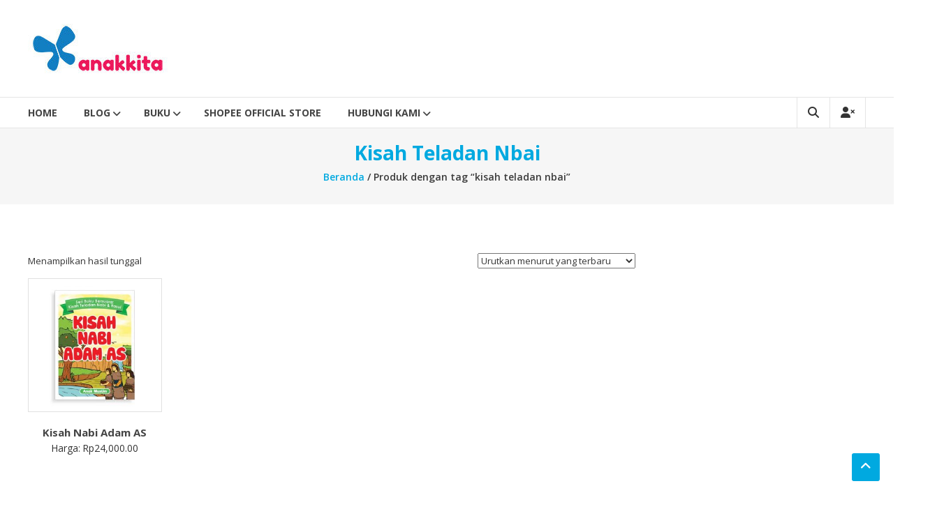

--- FILE ---
content_type: text/html
request_url: https://anakkita.co.id/product-tag/kisah-teladan-nbai/
body_size: 14087
content:
<!DOCTYPE html>
<html lang="id">
<head>
<meta charset="UTF-8">
<meta http-equiv="X-UA-Compatible" content="IE=edge,chrome=1">
<meta name="viewport" content="width=device-width, initial-scale=1">
<link rel="profile" href="https://gmpg.org/xfn/11">
<meta name='robots' content='index, follow, max-image-preview:large, max-snippet:-1, max-video-preview:-1' />
<style>img:is([sizes="auto" i], [sizes^="auto," i]) { contain-intrinsic-size: 3000px 1500px }</style>
<!-- This site is optimized with the Yoast SEO plugin v25.5 - https://yoast.com/wordpress/plugins/seo/ -->
<title>kisah teladan nbai Archives - anakkita.co.id</title>
<link rel="canonical" href="https://anakkita.co.id/product-tag/kisah-teladan-nbai/" />
<meta property="og:locale" content="id_ID" />
<meta property="og:type" content="article" />
<meta property="og:title" content="kisah teladan nbai Archives - anakkita.co.id" />
<meta property="og:url" content="https://anakkita.co.id/product-tag/kisah-teladan-nbai/" />
<meta property="og:site_name" content="anakkita.co.id" />
<meta name="twitter:card" content="summary_large_image" />
<meta name="twitter:site" content="@_anakkita" />
<script type="application/ld+json" class="yoast-schema-graph">{"@context":"https://schema.org","@graph":[{"@type":"CollectionPage","@id":"https://anakkita.co.id/product-tag/kisah-teladan-nbai/","url":"https://anakkita.co.id/product-tag/kisah-teladan-nbai/","name":"kisah teladan nbai Archives - anakkita.co.id","isPartOf":{"@id":"https://anakkita.co.id/#website"},"primaryImageOfPage":{"@id":"https://anakkita.co.id/product-tag/kisah-teladan-nbai/#primaryimage"},"image":{"@id":"https://anakkita.co.id/product-tag/kisah-teladan-nbai/#primaryimage"},"thumbnailUrl":"https://anakkita.co.id/wp-content/uploads/2018/07/kisah-nabi-adam-as.jpg","breadcrumb":{"@id":"https://anakkita.co.id/product-tag/kisah-teladan-nbai/#breadcrumb"},"inLanguage":"id"},{"@type":"ImageObject","inLanguage":"id","@id":"https://anakkita.co.id/product-tag/kisah-teladan-nbai/#primaryimage","url":"https://anakkita.co.id/wp-content/uploads/2018/07/kisah-nabi-adam-as.jpg","contentUrl":"https://anakkita.co.id/wp-content/uploads/2018/07/kisah-nabi-adam-as.jpg","width":500,"height":500},{"@type":"BreadcrumbList","@id":"https://anakkita.co.id/product-tag/kisah-teladan-nbai/#breadcrumb","itemListElement":[{"@type":"ListItem","position":1,"name":"Home","item":"https://anakkita.co.id/"},{"@type":"ListItem","position":2,"name":"kisah teladan nbai"}]},{"@type":"WebSite","@id":"https://anakkita.co.id/#website","url":"https://anakkita.co.id/","name":"anakkita.co.id","description":"penerbit buku anak","publisher":{"@id":"https://anakkita.co.id/#organization"},"potentialAction":[{"@type":"SearchAction","target":{"@type":"EntryPoint","urlTemplate":"https://anakkita.co.id/?s={search_term_string}"},"query-input":{"@type":"PropertyValueSpecification","valueRequired":true,"valueName":"search_term_string"}}],"inLanguage":"id"},{"@type":"Organization","@id":"https://anakkita.co.id/#organization","name":"anakkita.co.id","url":"https://anakkita.co.id/","logo":{"@type":"ImageObject","inLanguage":"id","@id":"https://anakkita.co.id/#/schema/logo/image/","url":"https://anakkita.co.id/wp-content/uploads/2023/06/cropped-Logo-anakkita-2023.jpg","contentUrl":"https://anakkita.co.id/wp-content/uploads/2023/06/cropped-Logo-anakkita-2023.jpg","width":200,"height":71,"caption":"anakkita.co.id"},"image":{"@id":"https://anakkita.co.id/#/schema/logo/image/"},"sameAs":["https://www.facebook.com/penerbit.anakkita/","https://x.com/_anakkita"]}]}</script>
<!-- / Yoast SEO plugin. -->
<link rel='dns-prefetch' href='//fonts.googleapis.com' />
<link rel="alternate" type="application/rss+xml" title="anakkita.co.id &raquo; Feed" href="https://anakkita.co.id/feed/" />
<link rel="alternate" type="application/rss+xml" title="anakkita.co.id &raquo; Umpan Komentar" href="https://anakkita.co.id/comments/feed/" />
<link rel="alternate" type="application/rss+xml" title="Umpan anakkita.co.id &raquo; kisah teladan nbai Tag" href="https://anakkita.co.id/product-tag/kisah-teladan-nbai/feed/" />
<!-- <link rel='stylesheet' id='wp-block-library-css' href='https://anakkita.co.id/wp-includes/css/dist/block-library/style.min.css?ver=6.8.2' type='text/css' media='all' /> -->
<link rel="stylesheet" type="text/css" href="//anakkita.co.id/wp-content/cache/wpfc-minified/8xb5kxbw/faaa6.css" media="all"/>
<style id='wp-block-library-theme-inline-css' type='text/css'>
.wp-block-audio :where(figcaption){color:#555;font-size:13px;text-align:center}.is-dark-theme .wp-block-audio :where(figcaption){color:#ffffffa6}.wp-block-audio{margin:0 0 1em}.wp-block-code{border:1px solid #ccc;border-radius:4px;font-family:Menlo,Consolas,monaco,monospace;padding:.8em 1em}.wp-block-embed :where(figcaption){color:#555;font-size:13px;text-align:center}.is-dark-theme .wp-block-embed :where(figcaption){color:#ffffffa6}.wp-block-embed{margin:0 0 1em}.blocks-gallery-caption{color:#555;font-size:13px;text-align:center}.is-dark-theme .blocks-gallery-caption{color:#ffffffa6}:root :where(.wp-block-image figcaption){color:#555;font-size:13px;text-align:center}.is-dark-theme :root :where(.wp-block-image figcaption){color:#ffffffa6}.wp-block-image{margin:0 0 1em}.wp-block-pullquote{border-bottom:4px solid;border-top:4px solid;color:currentColor;margin-bottom:1.75em}.wp-block-pullquote cite,.wp-block-pullquote footer,.wp-block-pullquote__citation{color:currentColor;font-size:.8125em;font-style:normal;text-transform:uppercase}.wp-block-quote{border-left:.25em solid;margin:0 0 1.75em;padding-left:1em}.wp-block-quote cite,.wp-block-quote footer{color:currentColor;font-size:.8125em;font-style:normal;position:relative}.wp-block-quote:where(.has-text-align-right){border-left:none;border-right:.25em solid;padding-left:0;padding-right:1em}.wp-block-quote:where(.has-text-align-center){border:none;padding-left:0}.wp-block-quote.is-large,.wp-block-quote.is-style-large,.wp-block-quote:where(.is-style-plain){border:none}.wp-block-search .wp-block-search__label{font-weight:700}.wp-block-search__button{border:1px solid #ccc;padding:.375em .625em}:where(.wp-block-group.has-background){padding:1.25em 2.375em}.wp-block-separator.has-css-opacity{opacity:.4}.wp-block-separator{border:none;border-bottom:2px solid;margin-left:auto;margin-right:auto}.wp-block-separator.has-alpha-channel-opacity{opacity:1}.wp-block-separator:not(.is-style-wide):not(.is-style-dots){width:100px}.wp-block-separator.has-background:not(.is-style-dots){border-bottom:none;height:1px}.wp-block-separator.has-background:not(.is-style-wide):not(.is-style-dots){height:2px}.wp-block-table{margin:0 0 1em}.wp-block-table td,.wp-block-table th{word-break:normal}.wp-block-table :where(figcaption){color:#555;font-size:13px;text-align:center}.is-dark-theme .wp-block-table :where(figcaption){color:#ffffffa6}.wp-block-video :where(figcaption){color:#555;font-size:13px;text-align:center}.is-dark-theme .wp-block-video :where(figcaption){color:#ffffffa6}.wp-block-video{margin:0 0 1em}:root :where(.wp-block-template-part.has-background){margin-bottom:0;margin-top:0;padding:1.25em 2.375em}
</style>
<style id='classic-theme-styles-inline-css' type='text/css'>
/*! This file is auto-generated */
.wp-block-button__link{color:#fff;background-color:#32373c;border-radius:9999px;box-shadow:none;text-decoration:none;padding:calc(.667em + 2px) calc(1.333em + 2px);font-size:1.125em}.wp-block-file__button{background:#32373c;color:#fff;text-decoration:none}
</style>
<style id='global-styles-inline-css' type='text/css'>
:root{--wp--preset--aspect-ratio--square: 1;--wp--preset--aspect-ratio--4-3: 4/3;--wp--preset--aspect-ratio--3-4: 3/4;--wp--preset--aspect-ratio--3-2: 3/2;--wp--preset--aspect-ratio--2-3: 2/3;--wp--preset--aspect-ratio--16-9: 16/9;--wp--preset--aspect-ratio--9-16: 9/16;--wp--preset--color--black: #000000;--wp--preset--color--cyan-bluish-gray: #abb8c3;--wp--preset--color--white: #ffffff;--wp--preset--color--pale-pink: #f78da7;--wp--preset--color--vivid-red: #cf2e2e;--wp--preset--color--luminous-vivid-orange: #ff6900;--wp--preset--color--luminous-vivid-amber: #fcb900;--wp--preset--color--light-green-cyan: #7bdcb5;--wp--preset--color--vivid-green-cyan: #00d084;--wp--preset--color--pale-cyan-blue: #8ed1fc;--wp--preset--color--vivid-cyan-blue: #0693e3;--wp--preset--color--vivid-purple: #9b51e0;--wp--preset--gradient--vivid-cyan-blue-to-vivid-purple: linear-gradient(135deg,rgba(6,147,227,1) 0%,rgb(155,81,224) 100%);--wp--preset--gradient--light-green-cyan-to-vivid-green-cyan: linear-gradient(135deg,rgb(122,220,180) 0%,rgb(0,208,130) 100%);--wp--preset--gradient--luminous-vivid-amber-to-luminous-vivid-orange: linear-gradient(135deg,rgba(252,185,0,1) 0%,rgba(255,105,0,1) 100%);--wp--preset--gradient--luminous-vivid-orange-to-vivid-red: linear-gradient(135deg,rgba(255,105,0,1) 0%,rgb(207,46,46) 100%);--wp--preset--gradient--very-light-gray-to-cyan-bluish-gray: linear-gradient(135deg,rgb(238,238,238) 0%,rgb(169,184,195) 100%);--wp--preset--gradient--cool-to-warm-spectrum: linear-gradient(135deg,rgb(74,234,220) 0%,rgb(151,120,209) 20%,rgb(207,42,186) 40%,rgb(238,44,130) 60%,rgb(251,105,98) 80%,rgb(254,248,76) 100%);--wp--preset--gradient--blush-light-purple: linear-gradient(135deg,rgb(255,206,236) 0%,rgb(152,150,240) 100%);--wp--preset--gradient--blush-bordeaux: linear-gradient(135deg,rgb(254,205,165) 0%,rgb(254,45,45) 50%,rgb(107,0,62) 100%);--wp--preset--gradient--luminous-dusk: linear-gradient(135deg,rgb(255,203,112) 0%,rgb(199,81,192) 50%,rgb(65,88,208) 100%);--wp--preset--gradient--pale-ocean: linear-gradient(135deg,rgb(255,245,203) 0%,rgb(182,227,212) 50%,rgb(51,167,181) 100%);--wp--preset--gradient--electric-grass: linear-gradient(135deg,rgb(202,248,128) 0%,rgb(113,206,126) 100%);--wp--preset--gradient--midnight: linear-gradient(135deg,rgb(2,3,129) 0%,rgb(40,116,252) 100%);--wp--preset--font-size--small: 13px;--wp--preset--font-size--medium: 20px;--wp--preset--font-size--large: 36px;--wp--preset--font-size--x-large: 42px;--wp--preset--spacing--20: 0.44rem;--wp--preset--spacing--30: 0.67rem;--wp--preset--spacing--40: 1rem;--wp--preset--spacing--50: 1.5rem;--wp--preset--spacing--60: 2.25rem;--wp--preset--spacing--70: 3.38rem;--wp--preset--spacing--80: 5.06rem;--wp--preset--shadow--natural: 6px 6px 9px rgba(0, 0, 0, 0.2);--wp--preset--shadow--deep: 12px 12px 50px rgba(0, 0, 0, 0.4);--wp--preset--shadow--sharp: 6px 6px 0px rgba(0, 0, 0, 0.2);--wp--preset--shadow--outlined: 6px 6px 0px -3px rgba(255, 255, 255, 1), 6px 6px rgba(0, 0, 0, 1);--wp--preset--shadow--crisp: 6px 6px 0px rgba(0, 0, 0, 1);}:where(.is-layout-flex){gap: 0.5em;}:where(.is-layout-grid){gap: 0.5em;}body .is-layout-flex{display: flex;}.is-layout-flex{flex-wrap: wrap;align-items: center;}.is-layout-flex > :is(*, div){margin: 0;}body .is-layout-grid{display: grid;}.is-layout-grid > :is(*, div){margin: 0;}:where(.wp-block-columns.is-layout-flex){gap: 2em;}:where(.wp-block-columns.is-layout-grid){gap: 2em;}:where(.wp-block-post-template.is-layout-flex){gap: 1.25em;}:where(.wp-block-post-template.is-layout-grid){gap: 1.25em;}.has-black-color{color: var(--wp--preset--color--black) !important;}.has-cyan-bluish-gray-color{color: var(--wp--preset--color--cyan-bluish-gray) !important;}.has-white-color{color: var(--wp--preset--color--white) !important;}.has-pale-pink-color{color: var(--wp--preset--color--pale-pink) !important;}.has-vivid-red-color{color: var(--wp--preset--color--vivid-red) !important;}.has-luminous-vivid-orange-color{color: var(--wp--preset--color--luminous-vivid-orange) !important;}.has-luminous-vivid-amber-color{color: var(--wp--preset--color--luminous-vivid-amber) !important;}.has-light-green-cyan-color{color: var(--wp--preset--color--light-green-cyan) !important;}.has-vivid-green-cyan-color{color: var(--wp--preset--color--vivid-green-cyan) !important;}.has-pale-cyan-blue-color{color: var(--wp--preset--color--pale-cyan-blue) !important;}.has-vivid-cyan-blue-color{color: var(--wp--preset--color--vivid-cyan-blue) !important;}.has-vivid-purple-color{color: var(--wp--preset--color--vivid-purple) !important;}.has-black-background-color{background-color: var(--wp--preset--color--black) !important;}.has-cyan-bluish-gray-background-color{background-color: var(--wp--preset--color--cyan-bluish-gray) !important;}.has-white-background-color{background-color: var(--wp--preset--color--white) !important;}.has-pale-pink-background-color{background-color: var(--wp--preset--color--pale-pink) !important;}.has-vivid-red-background-color{background-color: var(--wp--preset--color--vivid-red) !important;}.has-luminous-vivid-orange-background-color{background-color: var(--wp--preset--color--luminous-vivid-orange) !important;}.has-luminous-vivid-amber-background-color{background-color: var(--wp--preset--color--luminous-vivid-amber) !important;}.has-light-green-cyan-background-color{background-color: var(--wp--preset--color--light-green-cyan) !important;}.has-vivid-green-cyan-background-color{background-color: var(--wp--preset--color--vivid-green-cyan) !important;}.has-pale-cyan-blue-background-color{background-color: var(--wp--preset--color--pale-cyan-blue) !important;}.has-vivid-cyan-blue-background-color{background-color: var(--wp--preset--color--vivid-cyan-blue) !important;}.has-vivid-purple-background-color{background-color: var(--wp--preset--color--vivid-purple) !important;}.has-black-border-color{border-color: var(--wp--preset--color--black) !important;}.has-cyan-bluish-gray-border-color{border-color: var(--wp--preset--color--cyan-bluish-gray) !important;}.has-white-border-color{border-color: var(--wp--preset--color--white) !important;}.has-pale-pink-border-color{border-color: var(--wp--preset--color--pale-pink) !important;}.has-vivid-red-border-color{border-color: var(--wp--preset--color--vivid-red) !important;}.has-luminous-vivid-orange-border-color{border-color: var(--wp--preset--color--luminous-vivid-orange) !important;}.has-luminous-vivid-amber-border-color{border-color: var(--wp--preset--color--luminous-vivid-amber) !important;}.has-light-green-cyan-border-color{border-color: var(--wp--preset--color--light-green-cyan) !important;}.has-vivid-green-cyan-border-color{border-color: var(--wp--preset--color--vivid-green-cyan) !important;}.has-pale-cyan-blue-border-color{border-color: var(--wp--preset--color--pale-cyan-blue) !important;}.has-vivid-cyan-blue-border-color{border-color: var(--wp--preset--color--vivid-cyan-blue) !important;}.has-vivid-purple-border-color{border-color: var(--wp--preset--color--vivid-purple) !important;}.has-vivid-cyan-blue-to-vivid-purple-gradient-background{background: var(--wp--preset--gradient--vivid-cyan-blue-to-vivid-purple) !important;}.has-light-green-cyan-to-vivid-green-cyan-gradient-background{background: var(--wp--preset--gradient--light-green-cyan-to-vivid-green-cyan) !important;}.has-luminous-vivid-amber-to-luminous-vivid-orange-gradient-background{background: var(--wp--preset--gradient--luminous-vivid-amber-to-luminous-vivid-orange) !important;}.has-luminous-vivid-orange-to-vivid-red-gradient-background{background: var(--wp--preset--gradient--luminous-vivid-orange-to-vivid-red) !important;}.has-very-light-gray-to-cyan-bluish-gray-gradient-background{background: var(--wp--preset--gradient--very-light-gray-to-cyan-bluish-gray) !important;}.has-cool-to-warm-spectrum-gradient-background{background: var(--wp--preset--gradient--cool-to-warm-spectrum) !important;}.has-blush-light-purple-gradient-background{background: var(--wp--preset--gradient--blush-light-purple) !important;}.has-blush-bordeaux-gradient-background{background: var(--wp--preset--gradient--blush-bordeaux) !important;}.has-luminous-dusk-gradient-background{background: var(--wp--preset--gradient--luminous-dusk) !important;}.has-pale-ocean-gradient-background{background: var(--wp--preset--gradient--pale-ocean) !important;}.has-electric-grass-gradient-background{background: var(--wp--preset--gradient--electric-grass) !important;}.has-midnight-gradient-background{background: var(--wp--preset--gradient--midnight) !important;}.has-small-font-size{font-size: var(--wp--preset--font-size--small) !important;}.has-medium-font-size{font-size: var(--wp--preset--font-size--medium) !important;}.has-large-font-size{font-size: var(--wp--preset--font-size--large) !important;}.has-x-large-font-size{font-size: var(--wp--preset--font-size--x-large) !important;}
:where(.wp-block-post-template.is-layout-flex){gap: 1.25em;}:where(.wp-block-post-template.is-layout-grid){gap: 1.25em;}
:where(.wp-block-columns.is-layout-flex){gap: 2em;}:where(.wp-block-columns.is-layout-grid){gap: 2em;}
:root :where(.wp-block-pullquote){font-size: 1.5em;line-height: 1.6;}
</style>
<!-- <link rel='stylesheet' id='contact-form-7-css' href='https://anakkita.co.id/wp-content/plugins/contact-form-7/includes/css/styles.css?ver=6.1' type='text/css' media='all' /> -->
<!-- <link rel='stylesheet' id='woocommerce-layout-css' href='https://anakkita.co.id/wp-content/plugins/woocommerce/assets/css/woocommerce-layout.css?ver=9.8.2' type='text/css' media='all' /> -->
<link rel="stylesheet" type="text/css" href="//anakkita.co.id/wp-content/cache/wpfc-minified/9igqtia4/faaa6.css" media="all"/>
<!-- <link rel='stylesheet' id='woocommerce-smallscreen-css' href='https://anakkita.co.id/wp-content/plugins/woocommerce/assets/css/woocommerce-smallscreen.css?ver=9.8.2' type='text/css' media='only screen and (max-width: 768px)' /> -->
<link rel="stylesheet" type="text/css" href="//anakkita.co.id/wp-content/cache/wpfc-minified/fhswjxh/faaa6.css" media="only screen and (max-width: 768px)"/>
<!-- <link rel='stylesheet' id='woocommerce-general-css' href='https://anakkita.co.id/wp-content/plugins/woocommerce/assets/css/woocommerce.css?ver=9.8.2' type='text/css' media='all' /> -->
<link rel="stylesheet" type="text/css" href="//anakkita.co.id/wp-content/cache/wpfc-minified/1dmzshci/faaa6.css" media="all"/>
<style id='woocommerce-inline-inline-css' type='text/css'>
.woocommerce form .form-row .required { visibility: visible; }
</style>
<!-- <link rel='stylesheet' id='ivory-search-styles-css' href='https://anakkita.co.id/wp-content/plugins/add-search-to-menu/public/css/ivory-search.min.css?ver=5.5.11' type='text/css' media='all' /> -->
<!-- <link rel='stylesheet' id='brands-styles-css' href='https://anakkita.co.id/wp-content/plugins/woocommerce/assets/css/brands.css?ver=9.8.2' type='text/css' media='all' /> -->
<!-- <link rel='stylesheet' id='font-awesome-4-css' href='https://anakkita.co.id/wp-content/themes/estore/font-awesome/css/v4-shims.min.css?ver=4.7.0' type='text/css' media='all' /> -->
<!-- <link rel='stylesheet' id='font-awesome-all-css' href='https://anakkita.co.id/wp-content/themes/estore/font-awesome/css/all.min.css?ver=6.7.2' type='text/css' media='all' /> -->
<!-- <link rel='stylesheet' id='font-awesome-solid-css' href='https://anakkita.co.id/wp-content/themes/estore/font-awesome/css/solid.min.css?ver=6.7.2' type='text/css' media='all' /> -->
<!-- <link rel='stylesheet' id='font-awesome-regular-css' href='https://anakkita.co.id/wp-content/themes/estore/font-awesome/css/regular.min.css?ver=6.7.2' type='text/css' media='all' /> -->
<!-- <link rel='stylesheet' id='font-awesome-brands-css' href='https://anakkita.co.id/wp-content/themes/estore/font-awesome/css/brands.min.css?ver=6.7.2' type='text/css' media='all' /> -->
<link rel="stylesheet" type="text/css" href="//anakkita.co.id/wp-content/cache/wpfc-minified/m0oouzwb/faaa6.css" media="all"/>
<link rel='stylesheet' id='estore-googlefonts-css' href='//fonts.googleapis.com/css?family=Open+Sans%3A400%2C600%2C700%2C300&#038;display=swap&#038;ver=6.8.2' type='text/css' media='all' />
<!-- <link rel='stylesheet' id='estore-style-css' href='https://anakkita.co.id/wp-content/themes/estore/style.css?ver=6.8.2' type='text/css' media='all' /> -->
<!-- <link rel='stylesheet' id='estore-reponsive-css' href='https://anakkita.co.id/wp-content/themes/estore/css/responsive.css?ver=1.0.0' type='text/css' media='all' /> -->
<!-- <link rel='stylesheet' id='woocommerce_prettyPhoto_css-css' href='https://anakkita.co.id/wp-content/plugins/woocommerce/assets/css/prettyPhoto.css?ver=9.8.2' type='text/css' media='all' /> -->
<!-- <link rel='stylesheet' id='wpdreams-asl-basic-css' href='https://anakkita.co.id/wp-content/plugins/ajax-search-lite/css/style.basic.css?ver=4.13.1' type='text/css' media='all' /> -->
<!-- <link rel='stylesheet' id='wpdreams-asl-instance-css' href='https://anakkita.co.id/wp-content/plugins/ajax-search-lite/css/style-curvy-blue.css?ver=4.13.1' type='text/css' media='all' /> -->
<!-- <link rel='stylesheet' id='bsf-Defaults-css' href='https://anakkita.co.id/wp-content/uploads/smile_fonts/Defaults/Defaults.css?ver=3.19.19' type='text/css' media='all' /> -->
<link rel="stylesheet" type="text/css" href="//anakkita.co.id/wp-content/cache/wpfc-minified/mmf12ott/faaus.css" media="all"/>
<script src='//anakkita.co.id/wp-content/cache/wpfc-minified/2zvvc2go/faaa6.js' type="text/javascript"></script>
<!-- <script type="text/javascript" src="https://anakkita.co.id/wp-includes/js/jquery/jquery.min.js?ver=3.7.1" id="jquery-core-js"></script> -->
<!-- <script type="text/javascript" src="https://anakkita.co.id/wp-includes/js/jquery/jquery-migrate.min.js?ver=3.4.1" id="jquery-migrate-js"></script> -->
<!-- <script type="text/javascript" src="https://anakkita.co.id/wp-content/plugins/woocommerce/assets/js/jquery-blockui/jquery.blockUI.min.js?ver=2.7.0-wc.9.8.2" id="jquery-blockui-js" data-wp-strategy="defer"></script> -->
<script type="text/javascript" id="wc-add-to-cart-js-extra">
/* <![CDATA[ */
var wc_add_to_cart_params = {"ajax_url":"\/wp-admin\/admin-ajax.php","wc_ajax_url":"\/?wc-ajax=%%endpoint%%","i18n_view_cart":"Lihat keranjang","cart_url":"https:\/\/anakkita.co.id","is_cart":"","cart_redirect_after_add":"no"};
/* ]]> */
</script>
<script src='//anakkita.co.id/wp-content/cache/wpfc-minified/k13p5yuc/faaa6.js' type="text/javascript"></script>
<!-- <script type="text/javascript" src="https://anakkita.co.id/wp-content/plugins/woocommerce/assets/js/frontend/add-to-cart.min.js?ver=9.8.2" id="wc-add-to-cart-js" data-wp-strategy="defer"></script> -->
<!-- <script type="text/javascript" src="https://anakkita.co.id/wp-content/plugins/woocommerce/assets/js/js-cookie/js.cookie.min.js?ver=2.1.4-wc.9.8.2" id="js-cookie-js" defer="defer" data-wp-strategy="defer"></script> -->
<script type="text/javascript" id="woocommerce-js-extra">
/* <![CDATA[ */
var woocommerce_params = {"ajax_url":"\/wp-admin\/admin-ajax.php","wc_ajax_url":"\/?wc-ajax=%%endpoint%%","i18n_password_show":"Tampilkan kata sandi","i18n_password_hide":"Sembunyikan kata sandi"};
/* ]]> */
</script>
<script src='//anakkita.co.id/wp-content/cache/wpfc-minified/du45r4ki/faaa6.js' type="text/javascript"></script>
<!-- <script type="text/javascript" src="https://anakkita.co.id/wp-content/plugins/woocommerce/assets/js/frontend/woocommerce.min.js?ver=9.8.2" id="woocommerce-js" defer="defer" data-wp-strategy="defer"></script> -->
<!-- <script type="text/javascript" src="https://anakkita.co.id/wp-content/plugins/js_composer/assets/js/vendors/woocommerce-add-to-cart.js?ver=7.6" id="vc_woocommerce-add-to-cart-js-js"></script> -->
<script></script><link rel="https://api.w.org/" href="https://anakkita.co.id/wp-json/" /><link rel="alternate" title="JSON" type="application/json" href="https://anakkita.co.id/wp-json/wp/v2/product_tag/181" /><link rel="EditURI" type="application/rsd+xml" title="RSD" href="https://anakkita.co.id/xmlrpc.php?rsd" />
<meta name="generator" content="WordPress 6.8.2" />
<meta name="generator" content="WooCommerce 9.8.2" />
<!-- GA Google Analytics @ https://m0n.co/ga -->
<script async src="https://www.googletagmanager.com/gtag/js?id=G-CRKL47TXBJ"></script>
<script>
window.dataLayer = window.dataLayer || [];
function gtag(){dataLayer.push(arguments);}
gtag('js', new Date());
gtag('config', 'G-CRKL47TXBJ');
</script>
<noscript><style>.woocommerce-product-gallery{ opacity: 1 !important; }</style></noscript>
<link rel="preconnect" href="https://fonts.gstatic.com" crossorigin />
<link rel="preload" as="style" href="//fonts.googleapis.com/css?family=Open+Sans&display=swap" />
<link rel="stylesheet" href="//fonts.googleapis.com/css?family=Open+Sans&display=swap" media="all" />
<meta name="generator" content="Elementor 3.30.2; features: additional_custom_breakpoints; settings: css_print_method-external, google_font-enabled, font_display-auto">
<style>
.e-con.e-parent:nth-of-type(n+4):not(.e-lazyloaded):not(.e-no-lazyload),
.e-con.e-parent:nth-of-type(n+4):not(.e-lazyloaded):not(.e-no-lazyload) * {
background-image: none !important;
}
@media screen and (max-height: 1024px) {
.e-con.e-parent:nth-of-type(n+3):not(.e-lazyloaded):not(.e-no-lazyload),
.e-con.e-parent:nth-of-type(n+3):not(.e-lazyloaded):not(.e-no-lazyload) * {
background-image: none !important;
}
}
@media screen and (max-height: 640px) {
.e-con.e-parent:nth-of-type(n+2):not(.e-lazyloaded):not(.e-no-lazyload),
.e-con.e-parent:nth-of-type(n+2):not(.e-lazyloaded):not(.e-no-lazyload) * {
background-image: none !important;
}
}
</style>
<meta name="generator" content="Powered by WPBakery Page Builder - drag and drop page builder for WordPress."/>
<meta name="theme-color" content="#DFDFDF">
<style>
div[id*='ajaxsearchlitesettings'].searchsettings .asl_option_inner label {
font-size: 0px !important;
color: rgba(0, 0, 0, 0);
}
div[id*='ajaxsearchlitesettings'].searchsettings .asl_option_inner label:after {
font-size: 11px !important;
position: absolute;
top: 0;
left: 0;
z-index: 1;
}
.asl_w_container {
width: 100%;
margin: 0px 0px 0px 0px;
min-width: 200px;
}
div[id*='ajaxsearchlite'].asl_m {
width: 100%;
}
div[id*='ajaxsearchliteres'].wpdreams_asl_results div.resdrg span.highlighted {
font-weight: bold;
color: rgba(217, 49, 43, 1);
background-color: rgba(238, 238, 238, 1);
}
div[id*='ajaxsearchliteres'].wpdreams_asl_results .results img.asl_image {
width: 70px;
height: 70px;
object-fit: cover;
}
div[id*='ajaxsearchlite'].asl_r .results {
max-height: none;
}
div[id*='ajaxsearchlite'].asl_r {
position: absolute;
}
.asl_m, .asl_m .probox {
background-color: rgba(255, 255, 255, 1) !important;
background-image: none !important;
-webkit-background-image: none !important;
-ms-background-image: none !important;
}
.asl_m .probox svg {
fill: rgba(0, 0, 0, 1) !important;
}
.asl_m .probox .innericon {
background-color: rgba(255, 255, 255, 1) !important;
background-image: none !important;
-webkit-background-image: none !important;
-ms-background-image: none !important;
}
div.asl_m.asl_w {
border:1px none rgb(0, 0, 0) !important;border-radius:0px 0px 0px 0px !important;
box-shadow: none !important;
}
div.asl_m.asl_w .probox {border: none !important;}
.asl_r.asl_w {
background-color: rgba(255, 255, 255, 1) !important;
background-image: none !important;
-webkit-background-image: none !important;
-ms-background-image: none !important;
}
.asl_r.asl_w .item {
background-color: rgba(255, 255, 255, 1) !important;
background-image: none !important;
-webkit-background-image: none !important;
-ms-background-image: none !important;
}
.asl_s.asl_w {
background-color: rgba(255, 255, 255, 1) !important;
background-image: none !important;
-webkit-background-image: none !important;
-ms-background-image: none !important;
}
div.asl_s.asl_w {
border:1px none rgb(0, 0, 0) !important;border-radius:0px 0px 0px 0px !important;
box-shadow: none !important;
}
div.asl_r.asl_w.vertical .results .item::after {
display: block;
position: absolute;
bottom: 0;
content: '';
height: 1px;
width: 100%;
background: #D8D8D8;
}
div.asl_r.asl_w.vertical .results .item.asl_last_item::after {
display: none;
}
</style>
<style type="text/css" id="wp-custom-css">
.wcmenucart-contents {
background: #00A9E0;
float: left;
display: none;
}
.my-cart-wrap .my-cart {
font-size: 13px;
font-weight: 700;
text-transform: uppercase;
display: none;
}
.cart-total {
font-size: 12px;
font-weight: 600;
display: none;
}
.woocommerce ul.products li.product .add_to_cart_button {
background: #00A9E0 none repeat scroll 0 0;
border-radius: 25px;
color: #ffffff;
display: inline-block;
font-weight: 600;
height: auto;
padding: 3px 18px;
margin: 10px 0 15px;
display: none;
}
.single_add_to_cart_button {
background: #00A9E0 none repeat scroll 0 0;
border-radius: 25px;
color: #ffffff;
font-weight: 600;
padding: 5px 20px;
margin: 0 20px 0;
height: 34px;
line-height: 24px;
position: relative;
display: none;
}
.single-product.woocommerce-page .product .cart .single_add_to_cart_button {
background: #00A9E0 none repeat scroll 0 0;
border-radius: 25px;
color: #ffffff;
font-weight: 600;
padding: 5px 20px;
margin: 0 20px 0;
height: 34px;
line-height: 24px;
position: relative;
display: none;
}
.woocommerce .quantity .qty {
border: 1px solid #e1e1e1;
padding: 6px 0;
display: none;
}
</style>
<noscript><style> .wpb_animate_when_almost_visible { opacity: 1; }</style></noscript>
<!-- Google Tag Manager -->
<script>(function(w,d,s,l,i){w[l]=w[l]||[];w[l].push({'gtm.start':
new Date().getTime(),event:'gtm.js'});var f=d.getElementsByTagName(s)[0],
j=d.createElement(s),dl=l!='dataLayer'?'&l='+l:'';j.async=true;j.src=
'https://www.googletagmanager.com/gtm.js?id='+i+dl;f.parentNode.insertBefore(j,f);
})(window,document,'script','dataLayer','GTM-54MLZK3');</script>
<!-- End Google Tag Manager -->
<style type="text/css">
</style>
<style type="text/css">
</style>
</head>
<body class="archive tax-product_tag term-kisah-teladan-nbai term-181 wp-custom-logo wp-embed-responsive wp-theme-estore theme-estore woocommerce woocommerce-page woocommerce-no-js estore archive-list wpb-js-composer js-comp-ver-7.6 vc_responsive elementor-default elementor-kit-1844">
<!-- Google Tag Manager (noscript) -->
<noscript><iframe src="https://www.googletagmanager.com/ns.html?id=GTM-54MLZK3"
height="0" width="0" style="display:none;visibility:hidden"></iframe></noscript>
<!-- End Google Tag Manager (noscript) -->
<div id="page" class="hfeed site">
<a class="skip-link screen-reader-text" href="#content">Lompat ke konten</a>
<header id="masthead" class="site-header" role="banner">
<div class="middle-header-wrapper clearfix">
<div class="tg-container">
<div class="logo-wrapper clearfix">
<a href="https://anakkita.co.id/" class="custom-logo-link" rel="home"><img width="200" height="71" src="https://anakkita.co.id/wp-content/uploads/2023/06/cropped-Logo-anakkita-2023.jpg" class="custom-logo" alt="logo anakkita" decoding="async" /></a>
<div class="site-title-wrapper screen-reader-text">
<h3 id="site-title">
<a href="https://anakkita.co.id/"
title="anakkita.co.id"
rel="home">anakkita.co.id</a>
</h3>
<p id="site-description">penerbit buku anak</p>
</div>
</div><!-- logo-end-->
<div class="wishlist-cart-wrapper clearfix">
<div class="cart-wrapper">
<div class="estore-cart-views">
<a href="https://anakkita.co.id" class="wcmenucart-contents">
<i class="fa fa-shopping-cart"></i>
<span class="cart-value">0</span>
</a> <!-- quick wishlist end -->
<div class="my-cart-wrap">
<div class="my-cart">Total</div>
<div class="cart-total">Rp0.00</div>
</div>
</div>
<div class="widget woocommerce widget_shopping_cart"><h2 class="widgettitle">Keranjang</h2><div class="widget_shopping_cart_content"></div></div>						</div>
</div>
</div>
</div> <!-- middle-header-wrapper end -->
<div class="bottom-header-wrapper clearfix">
<div class="tg-container">
<div class="search-user-wrapper clearfix">
<div class="search-wrapper search-user-block">
<div class="search-icon">
<i class="fa fa-search"> </i>
</div>
<div class="header-search-box">
<div class="asl_w_container asl_w_container_1" data-id="1" data-instance="1">
<div id='ajaxsearchlite1'
data-id="1"
data-instance="1"
class="asl_w asl_m asl_m_1 asl_m_1_1">
<div class="probox">
<div class='prosettings'  data-opened=0>
<div class='innericon'>
<svg version="1.1" xmlns="http://www.w3.org/2000/svg" xmlns:xlink="http://www.w3.org/1999/xlink" x="0px" y="0px" width="22" height="22" viewBox="0 0 512 512" enable-background="new 0 0 512 512" xml:space="preserve">
<polygon transform = "rotate(90 256 256)" points="142.332,104.886 197.48,50 402.5,256 197.48,462 142.332,407.113 292.727,256 "/>
</svg>
</div>
</div>
<div class='proinput'>
<form role="search" action='#' autocomplete="off"
aria-label="Search form">
<input aria-label="Search input"
type='search' class='orig'
tabindex="0"
name='phrase'
placeholder='cari buku anak'
value=''
autocomplete="off"/>
<input aria-label="Search autocomplete input"
type='text'
class='autocomplete'
tabindex="-1"
name='phrase'
value=''
autocomplete="off" disabled/>
<input type='submit' value="Start search" style='width:0; height: 0; visibility: hidden;'>
</form>
</div>
<button class='promagnifier' tabindex="0" aria-label="Search magnifier button">
<span class='innericon' style="display:block;">
<svg version="1.1" xmlns="http://www.w3.org/2000/svg" xmlns:xlink="http://www.w3.org/1999/xlink" x="0px" y="0px" width="22" height="22" viewBox="0 0 512 512" enable-background="new 0 0 512 512" xml:space="preserve">
<path d="M460.355,421.59L353.844,315.078c20.041-27.553,31.885-61.437,31.885-98.037
C385.729,124.934,310.793,50,218.686,50C126.58,50,51.645,124.934,51.645,217.041c0,92.106,74.936,167.041,167.041,167.041
c34.912,0,67.352-10.773,94.184-29.158L419.945,462L460.355,421.59z M100.631,217.041c0-65.096,52.959-118.056,118.055-118.056
c65.098,0,118.057,52.959,118.057,118.056c0,65.096-52.959,118.056-118.057,118.056C153.59,335.097,100.631,282.137,100.631,217.041
z"/>
</svg>
</span>
</button>
<div class='proloading'>
<div class="asl_loader"><div class="asl_loader-inner asl_simple-circle"></div></div>
</div>
<div class='proclose'>
<svg version="1.1" xmlns="http://www.w3.org/2000/svg" xmlns:xlink="http://www.w3.org/1999/xlink" x="0px"
y="0px"
width="12" height="12" viewBox="0 0 512 512" enable-background="new 0 0 512 512"
xml:space="preserve">
<polygon points="438.393,374.595 319.757,255.977 438.378,137.348 374.595,73.607 255.995,192.225 137.375,73.622 73.607,137.352 192.246,255.983 73.622,374.625 137.352,438.393 256.002,319.734 374.652,438.378 "/>
</svg>
</div>
</div>	</div>
<div class='asl_data_container' style="display:none !important;">
<div class="asl_init_data wpdreams_asl_data_ct"
style="display:none !important;"
id="asl_init_id_1"
data-asl-id="1"
data-asl-instance="1"
data-asldata="[base64]"></div>	<div id="asl_hidden_data">
<svg style="position:absolute" height="0" width="0">
<filter id="aslblur">
<feGaussianBlur in="SourceGraphic" stdDeviation="4"/>
</filter>
</svg>
<svg style="position:absolute" height="0" width="0">
<filter id="no_aslblur"></filter>
</svg>
</div>
</div>
<div id='ajaxsearchliteres1'
class='vertical wpdreams_asl_results asl_w asl_r asl_r_1 asl_r_1_1'>
<div class="results">
<div class="resdrg">
</div>
</div>
</div>
<div id='__original__ajaxsearchlitesettings1'
data-id="1"
class="searchsettings wpdreams_asl_settings asl_w asl_s asl_s_1">
<form name='options'
aria-label="Search settings form"
autocomplete = 'off'>
<input type="hidden" name="filters_changed" style="display:none;" value="0">
<input type="hidden" name="filters_initial" style="display:none;" value="1">
<div class="asl_option_inner hiddend">
<input type='hidden' name='qtranslate_lang' id='qtranslate_lang1'
value='0'/>
</div>
<fieldset class="asl_sett_scroll">
<legend style="display: none;">Generic selectors</legend>
<div class="asl_option" tabindex="0">
<div class="asl_option_inner">
<input type="checkbox" value="exact"
aria-label="Exact matches only"
name="asl_gen[]" />
<div class="asl_option_checkbox"></div>
</div>
<div class="asl_option_label">
Exact matches only			</div>
</div>
<div class="asl_option" tabindex="0">
<div class="asl_option_inner">
<input type="checkbox" value="title"
aria-label="Search in title"
name="asl_gen[]"  checked="checked"/>
<div class="asl_option_checkbox"></div>
</div>
<div class="asl_option_label">
Search in title			</div>
</div>
<div class="asl_option" tabindex="0">
<div class="asl_option_inner">
<input type="checkbox" value="content"
aria-label="Search in content"
name="asl_gen[]"  checked="checked"/>
<div class="asl_option_checkbox"></div>
</div>
<div class="asl_option_label">
Search in content			</div>
</div>
<div class="asl_option_inner hiddend">
<input type="checkbox" value="excerpt"
aria-label="Search in excerpt"
name="asl_gen[]"  checked="checked"/>
<div class="asl_option_checkbox"></div>
</div>
</fieldset>
<fieldset class="asl_sett_scroll">
<legend style="display: none;">Post Type Selectors</legend>
<div class="asl_option" tabindex="0">
<div class="asl_option_inner">
<input type="checkbox" value="post"
aria-label="Search in posts"
name="customset[]" checked="checked"/>
<div class="asl_option_checkbox"></div>
</div>
<div class="asl_option_label">
Search in posts				</div>
</div>
<div class="asl_option" tabindex="0">
<div class="asl_option_inner">
<input type="checkbox" value="page"
aria-label="Search in pages"
name="customset[]" checked="checked"/>
<div class="asl_option_checkbox"></div>
</div>
<div class="asl_option_label">
Search in pages				</div>
</div>
<div class="asl_option" tabindex="0">
<div class="asl_option_inner">
<input type="checkbox" value="brizy_template"
aria-label="brizy_template"
name="customset[]" />
<div class="asl_option_checkbox"></div>
</div>
<div class="asl_option_label">
brizy_template				</div>
</div>
<div class="asl_option_inner hiddend">
<input type="checkbox" value="product"
aria-label="Hidden option, ignore please"
name="customset[]" checked="checked"/>
</div>
</fieldset>
</form>
</div>
</div>		</div>
</div>
<div class="user-wrapper search-user-block">
<a href="https://anakkita.co.id/product/kisah-nabi-adam-as/"
title="" class="user-icon"><i
class="fa fa-user-times"></i></a>
</div>
</div> <!-- search-user-wrapper -->
<nav id="site-navigation" class="main-navigation" role="navigation">
<div class="toggle-wrap"><span class="toggle"><i class="fa fa-reorder"> </i></span></div>
<div class="menu-menu-1-container"><ul id="primary-menu" class="menu"><li id="menu-item-1239" class="menu-item menu-item-type-custom menu-item-object-custom menu-item-home menu-item-1239"><a href="https://anakkita.co.id">HOME</a></li>
<li id="menu-item-826" class="menu-item menu-item-type-post_type menu-item-object-page menu-item-has-children menu-item-826"><a href="https://anakkita.co.id/blog/">BLOG</a>
<ul class="sub-menu">
<li id="menu-item-810" class="menu-item menu-item-type-taxonomy menu-item-object-category menu-item-810"><a href="https://anakkita.co.id/category/dongeng/">DONGENG</a></li>
<li id="menu-item-811" class="menu-item menu-item-type-taxonomy menu-item-object-category menu-item-811"><a href="https://anakkita.co.id/category/tulis-hapus/">MEDIA</a></li>
</ul>
</li>
<li id="menu-item-748" class="menu-item menu-item-type-custom menu-item-object-custom menu-item-has-children menu-item-748"><a href="https://anakkita.co.id/shop/">BUKU</a>
<ul class="sub-menu">
<li id="menu-item-2505" class="menu-item menu-item-type-custom menu-item-object-custom menu-item-2505"><a href="https://anakkita.co.id/wp-content/uploads/2022/09/Katalog-anakkita-Spread_2016-2022_290922-1.pdf">Download Katalog</a></li>
</ul>
</li>
<li id="menu-item-1349" class="menu-item menu-item-type-custom menu-item-object-custom menu-item-1349"><a href="https://shopee.co.id/shop/257975004/search?page=0&#038;shopCollection=137794520">SHOPEE OFFICIAL STORE</a></li>
<li id="menu-item-839" class="menu-item menu-item-type-post_type menu-item-object-page menu-item-has-children menu-item-839"><a href="https://anakkita.co.id/hubungi-penerbit/">HUBUNGI KAMI</a>
<ul class="sub-menu">
<li id="menu-item-841" class="menu-item menu-item-type-custom menu-item-object-custom menu-item-841"><a href="https://anakkita.co.id/cara-kirim-naskah/">KIRIM NASKAH</a></li>
</ul>
</li>
</ul></div>				</nav><!-- #site-navigation -->
</div>
</div> <!-- bottom-header.wrapper end -->
</header>
<div id="content" class="site-content">
<div class="page-header clearfix">
<div class="tg-container">
<h1 class="entry-title">kisah teladan nbai</h1>
<h3 class="entry-sub-title"><nav class="woocommerce-breadcrumb" aria-label="Breadcrumb"><a href="https://anakkita.co.id">Beranda</a>&nbsp;&#47;&nbsp;Produk dengan tag &ldquo;kisah teladan nbai&rdquo;</nav></h3>
</div>
</div>
<main id="main" class="clearfix right_sidebar">
<div class="tg-container">
<div id="primary">
<div class="woocommerce-notices-wrapper"></div><p class="woocommerce-result-count" >
Menampilkan hasil tunggal</p>
<form class="woocommerce-ordering" method="get">
<select
name="orderby"
class="orderby"
aria-label="Pesanan toko"
>
<option value="popularity" >Urutkan berdasar tren</option>
<option value="rating" >Urutkan berdasar rata-rata rating</option>
<option value="date"  selected='selected'>Urutkan menurut yang terbaru</option>
<option value="price" >Urutkan dari termurah</option>
<option value="price-desc" >Urutkan dari termahal</option>
</select>
<input type="hidden" name="paged" value="1" />
</form>
<ul class="products columns-4">
<li class="product type-product post-933 status-publish first instock product_cat-buku-anak product_tag-buku-anak product_tag-kisah-teladan-nbai product_tag-rasul has-post-thumbnail shipping-taxable purchasable product-type-simple">
<a href="https://anakkita.co.id/product/kisah-nabi-adam-as/" class="woocommerce-LoopProduct-link woocommerce-loop-product__link">			<figure class="products-img">
<a href="https://anakkita.co.id/product/kisah-nabi-adam-as/" alt="Kisah Nabi Adam AS"><img fetchpriority="high" width="300" height="300" src="https://anakkita.co.id/wp-content/uploads/2018/07/kisah-nabi-adam-as-300x300.jpg" class="attachment-woocommerce_thumbnail size-woocommerce_thumbnail" alt="Kisah Nabi Adam AS" decoding="async" srcset="https://anakkita.co.id/wp-content/uploads/2018/07/kisah-nabi-adam-as-300x300.jpg 300w, https://anakkita.co.id/wp-content/uploads/2018/07/kisah-nabi-adam-as-150x150.jpg 150w, https://anakkita.co.id/wp-content/uploads/2018/07/kisah-nabi-adam-as-460x460.jpg 460w, https://anakkita.co.id/wp-content/uploads/2018/07/kisah-nabi-adam-as-100x100.jpg 100w, https://anakkita.co.id/wp-content/uploads/2018/07/kisah-nabi-adam-as.jpg 500w" sizes="(max-width: 300px) 100vw, 300px" /></a>
<div class="products-hover-wrapper">
<div class="products-hover-block">
<a href="https://anakkita.co.id/wp-content/uploads/2018/07/kisah-nabi-adam-as-300x300.jpg" class="zoom" data-rel="prettyPhoto"><i
class="fa fa-search-plus"> </i></a>
<a href="?add-to-cart=933" data-quantity="1" class="button product_type_simple add_to_cart_button ajax_add_to_cart" data-product_id="933" data-product_sku="978-602-286-048-8" aria-label="Tambahkan ke keranjang: “Kisah Nabi Adam AS”" rel="nofollow" data-success_message="“Kisah Nabi Adam AS” telah ditambahkan ke keranjang Anda">Tambah ke keranjang<i class="fa fa-shopping-cart"></i></a>						</div>
</div><!-- featured hover end -->
</figure>
<h3 class="products-title"><a href=https://anakkita.co.id/product/kisah-nabi-adam-as/>Kisah Nabi Adam AS</a></h3>
<span class="price">Harga:<span class="woocommerce-Price-amount amount"><bdi><span class="woocommerce-Price-currencySymbol">Rp</span>24,000.00</bdi></span></span>
</li>
</ul>
</div>
</div>
</main>
</div>

<footer id="colophon">
<div id="bottom-footer" class="clearfix">
<div class="tg-container">
<div class="copy-right">
Copyright &copy; 2025 <a href="https://anakkita.co.id/" title="anakkita.co.id" ><span>anakkita.co.id</span></a>. All rights reserved.					Tema: <a href="https://themegrill.com/themes/estore/" target="_blank" rel="nofollow">eStore</a> oleh ThemeGrill.					Powered by <a href="https://wordpress.org/" target="_blank" rel="nofollow">WordPress</a>.				</div>
</div>
</div>
</footer>
<a href="#" class="scrollup"><i class="fa fa-angle-up"> </i> </a>
</div> <!-- Page end -->
<script type="speculationrules">
{"prefetch":[{"source":"document","where":{"and":[{"href_matches":"\/*"},{"not":{"href_matches":["\/wp-*.php","\/wp-admin\/*","\/wp-content\/uploads\/*","\/wp-content\/*","\/wp-content\/plugins\/*","\/wp-content\/themes\/estore\/*","\/*\\?(.+)"]}},{"not":{"selector_matches":"a[rel~=\"nofollow\"]"}},{"not":{"selector_matches":".no-prefetch, .no-prefetch a"}}]},"eagerness":"conservative"}]}
</script>
<script type="application/ld+json">{"@context":"https:\/\/schema.org\/","@type":"BreadcrumbList","itemListElement":[{"@type":"ListItem","position":1,"item":{"name":"Beranda","@id":"https:\/\/anakkita.co.id"}},{"@type":"ListItem","position":2,"item":{"name":"Produk dengan tag &amp;ldquo;kisah teladan nbai&amp;rdquo;","@id":"https:\/\/anakkita.co.id\/product-tag\/kisah-teladan-nbai\/"}}]}</script>			<script>
const lazyloadRunObserver = () => {
const lazyloadBackgrounds = document.querySelectorAll( `.e-con.e-parent:not(.e-lazyloaded)` );
const lazyloadBackgroundObserver = new IntersectionObserver( ( entries ) => {
entries.forEach( ( entry ) => {
if ( entry.isIntersecting ) {
let lazyloadBackground = entry.target;
if( lazyloadBackground ) {
lazyloadBackground.classList.add( 'e-lazyloaded' );
}
lazyloadBackgroundObserver.unobserve( entry.target );
}
});
}, { rootMargin: '200px 0px 200px 0px' } );
lazyloadBackgrounds.forEach( ( lazyloadBackground ) => {
lazyloadBackgroundObserver.observe( lazyloadBackground );
} );
};
const events = [
'DOMContentLoaded',
'elementor/lazyload/observe',
];
events.forEach( ( event ) => {
document.addEventListener( event, lazyloadRunObserver );
} );
</script>
<script type='text/javascript'>
(function () {
var c = document.body.className;
c = c.replace(/woocommerce-no-js/, 'woocommerce-js');
document.body.className = c;
})();
</script>
<!-- <link rel='stylesheet' id='wc-blocks-style-css' href='https://anakkita.co.id/wp-content/plugins/woocommerce/assets/client/blocks/wc-blocks.css?ver=wc-9.8.2' type='text/css' media='all' /> -->
<link rel="stylesheet" type="text/css" href="//anakkita.co.id/wp-content/cache/wpfc-minified/9t669p/faaa6.css" media="all"/>
<script type="text/javascript" src="https://anakkita.co.id/wp-includes/js/dist/hooks.min.js?ver=4d63a3d491d11ffd8ac6" id="wp-hooks-js"></script>
<script type="text/javascript" src="https://anakkita.co.id/wp-includes/js/dist/i18n.min.js?ver=5e580eb46a90c2b997e6" id="wp-i18n-js"></script>
<script type="text/javascript" id="wp-i18n-js-after">
/* <![CDATA[ */
wp.i18n.setLocaleData( { 'text direction\u0004ltr': [ 'ltr' ] } );
/* ]]> */
</script>
<script type="text/javascript" src="https://anakkita.co.id/wp-content/plugins/contact-form-7/includes/swv/js/index.js?ver=6.1" id="swv-js"></script>
<script type="text/javascript" id="contact-form-7-js-before">
/* <![CDATA[ */
var wpcf7 = {
"api": {
"root": "https:\/\/anakkita.co.id\/wp-json\/",
"namespace": "contact-form-7\/v1"
}
};
/* ]]> */
</script>
<script type="text/javascript" src="https://anakkita.co.id/wp-content/plugins/contact-form-7/includes/js/index.js?ver=6.1" id="contact-form-7-js"></script>
<script type="text/javascript" src="https://anakkita.co.id/wp-content/themes/estore/js/jquery.bxslider.min.js?ver=6.8.2" id="bxslider-js"></script>
<script type="text/javascript" src="https://anakkita.co.id/wp-content/themes/estore/js/superfish.min.js?ver=6.8.2" id="superfish-js"></script>
<script type="text/javascript" src="https://anakkita.co.id/wp-content/themes/estore/js/skip-link-focus-fix.js?ver=6.8.2" id="estore-skip-link-focus-fix-js"></script>
<script type="text/javascript" src="https://anakkita.co.id/wp-content/themes/estore/js/custom.min.js?ver=6.8.2" id="estore-custom-js"></script>
<script type="text/javascript" src="https://anakkita.co.id/wp-content/plugins/woocommerce/assets/js/prettyPhoto/jquery.prettyPhoto.min.js?ver=3.1.6-wc.9.8.2" id="prettyPhoto-js" defer="defer" data-wp-strategy="defer"></script>
<script type="text/javascript" src="https://anakkita.co.id/wp-content/plugins/woocommerce/assets/js/prettyPhoto/jquery.prettyPhoto.init.min.js?ver=9.8.2" id="prettyPhoto-init-js" defer="defer" data-wp-strategy="defer"></script>
<script type="text/javascript" id="wd-asl-ajaxsearchlite-js-before">
/* <![CDATA[ */
window.ASL = typeof window.ASL !== 'undefined' ? window.ASL : {}; window.ASL.wp_rocket_exception = "DOMContentLoaded"; window.ASL.ajaxurl = "https:\/\/anakkita.co.id\/wp-admin\/admin-ajax.php"; window.ASL.backend_ajaxurl = "https:\/\/anakkita.co.id\/wp-admin\/admin-ajax.php"; window.ASL.js_scope = "jQuery"; window.ASL.asl_url = "https:\/\/anakkita.co.id\/wp-content\/plugins\/ajax-search-lite\/"; window.ASL.detect_ajax = 1; window.ASL.media_query = 4774; window.ASL.version = 4774; window.ASL.pageHTML = ""; window.ASL.additional_scripts = []; window.ASL.script_async_load = false; window.ASL.init_only_in_viewport = true; window.ASL.font_url = "https:\/\/anakkita.co.id\/wp-content\/plugins\/ajax-search-lite\/css\/fonts\/icons2.woff2"; window.ASL.highlight = {"enabled":false,"data":[]}; window.ASL.analytics = {"method":0,"tracking_id":"","string":"?ajax_search={asl_term}","event":{"focus":{"active":true,"action":"focus","category":"ASL","label":"Input focus","value":"1"},"search_start":{"active":false,"action":"search_start","category":"ASL","label":"Phrase: {phrase}","value":"1"},"search_end":{"active":true,"action":"search_end","category":"ASL","label":"{phrase} | {results_count}","value":"1"},"magnifier":{"active":true,"action":"magnifier","category":"ASL","label":"Magnifier clicked","value":"1"},"return":{"active":true,"action":"return","category":"ASL","label":"Return button pressed","value":"1"},"facet_change":{"active":false,"action":"facet_change","category":"ASL","label":"{option_label} | {option_value}","value":"1"},"result_click":{"active":true,"action":"result_click","category":"ASL","label":"{result_title} | {result_url}","value":"1"}}};
window.ASL_INSTANCES = [];window.ASL_INSTANCES[1] = {"homeurl":"https:\/\/anakkita.co.id\/","resultstype":"vertical","resultsposition":"hover","itemscount":4,"charcount":0,"highlight":0,"highlightwholewords":1,"singleHighlight":0,"scrollToResults":{"enabled":0,"offset":0},"resultareaclickable":1,"autocomplete":{"enabled":1,"lang":"en","trigger_charcount":0},"mobile":{"menu_selector":"#menu-toggle"},"trigger":{"click":"results_page","click_location":"same","update_href":0,"return":"results_page","return_location":"same","facet":1,"type":1,"redirect_url":"?s={phrase}","delay":300},"animations":{"pc":{"settings":{"anim":"fadedrop","dur":300},"results":{"anim":"fadedrop","dur":300},"items":"voidanim"},"mob":{"settings":{"anim":"fadedrop","dur":300},"results":{"anim":"fadedrop","dur":300},"items":"voidanim"}},"autop":{"state":"disabled","phrase":"","count":1},"resPage":{"useAjax":0,"selector":"#main","trigger_type":1,"trigger_facet":1,"trigger_magnifier":0,"trigger_return":0},"resultsSnapTo":"left","results":{"width":"auto","width_tablet":"auto","width_phone":"auto"},"settingsimagepos":"right","closeOnDocClick":1,"overridewpdefault":0,"override_method":"get"};
/* ]]> */
</script>
<script type="text/javascript" src="https://anakkita.co.id/wp-content/plugins/ajax-search-lite/js/min/plugin/optimized/asl-prereq.min.js?ver=4774" id="wd-asl-ajaxsearchlite-js"></script>
<script type="text/javascript" src="https://anakkita.co.id/wp-content/plugins/ajax-search-lite/js/min/plugin/optimized/asl-core.min.js?ver=4774" id="wd-asl-ajaxsearchlite-core-js"></script>
<script type="text/javascript" src="https://anakkita.co.id/wp-content/plugins/ajax-search-lite/js/min/plugin/optimized/asl-settings.min.js?ver=4774" id="wd-asl-ajaxsearchlite-settings-js"></script>
<script type="text/javascript" src="https://anakkita.co.id/wp-content/plugins/ajax-search-lite/js/min/plugin/optimized/asl-results-vertical.min.js?ver=4774" id="wd-asl-ajaxsearchlite-vertical-js"></script>
<script type="text/javascript" src="https://anakkita.co.id/wp-content/plugins/ajax-search-lite/js/min/plugin/optimized/asl-autocomplete.min.js?ver=4774" id="wd-asl-ajaxsearchlite-autocomplete-js"></script>
<script type="text/javascript" src="https://anakkita.co.id/wp-content/plugins/ajax-search-lite/js/min/plugin/optimized/asl-wrapper.min.js?ver=4774" id="wd-asl-ajaxsearchlite-wrapper-js"></script>
<script type="text/javascript" src="https://anakkita.co.id/wp-content/plugins/woocommerce/assets/js/sourcebuster/sourcebuster.min.js?ver=9.8.2" id="sourcebuster-js-js"></script>
<script type="text/javascript" id="wc-order-attribution-js-extra">
/* <![CDATA[ */
var wc_order_attribution = {"params":{"lifetime":1.0e-5,"session":30,"base64":false,"ajaxurl":"https:\/\/anakkita.co.id\/wp-admin\/admin-ajax.php","prefix":"wc_order_attribution_","allowTracking":true},"fields":{"source_type":"current.typ","referrer":"current_add.rf","utm_campaign":"current.cmp","utm_source":"current.src","utm_medium":"current.mdm","utm_content":"current.cnt","utm_id":"current.id","utm_term":"current.trm","utm_source_platform":"current.plt","utm_creative_format":"current.fmt","utm_marketing_tactic":"current.tct","session_entry":"current_add.ep","session_start_time":"current_add.fd","session_pages":"session.pgs","session_count":"udata.vst","user_agent":"udata.uag"}};
/* ]]> */
</script>
<script type="text/javascript" src="https://anakkita.co.id/wp-content/plugins/woocommerce/assets/js/frontend/order-attribution.min.js?ver=9.8.2" id="wc-order-attribution-js"></script>
<script type="text/javascript" id="ivory-search-scripts-js-extra">
/* <![CDATA[ */
var IvorySearchVars = {"is_analytics_enabled":"1"};
/* ]]> */
</script>
<script type="text/javascript" src="https://anakkita.co.id/wp-content/plugins/add-search-to-menu/public/js/ivory-search.min.js?ver=5.5.11" id="ivory-search-scripts-js"></script>
<script type="text/javascript" id="wc-cart-fragments-js-extra">
/* <![CDATA[ */
var wc_cart_fragments_params = {"ajax_url":"\/wp-admin\/admin-ajax.php","wc_ajax_url":"\/?wc-ajax=%%endpoint%%","cart_hash_key":"wc_cart_hash_fa5ee98fa792c8e1de37ff43a2ab7419","fragment_name":"wc_fragments_fa5ee98fa792c8e1de37ff43a2ab7419","request_timeout":"5000"};
/* ]]> */
</script>
<script type="text/javascript" src="https://anakkita.co.id/wp-content/plugins/woocommerce/assets/js/frontend/cart-fragments.min.js?ver=9.8.2" id="wc-cart-fragments-js" defer="defer" data-wp-strategy="defer"></script>
<script></script><script defer src="https://static.cloudflareinsights.com/beacon.min.js/vcd15cbe7772f49c399c6a5babf22c1241717689176015" integrity="sha512-ZpsOmlRQV6y907TI0dKBHq9Md29nnaEIPlkf84rnaERnq6zvWvPUqr2ft8M1aS28oN72PdrCzSjY4U6VaAw1EQ==" data-cf-beacon='{"version":"2024.11.0","token":"34da9e670c1448e49c73d6673ba3aa6a","r":1,"server_timing":{"name":{"cfCacheStatus":true,"cfEdge":true,"cfExtPri":true,"cfL4":true,"cfOrigin":true,"cfSpeedBrain":true},"location_startswith":null}}' crossorigin="anonymous"></script>
</body>
</html><!-- WP Fastest Cache file was created in 0.506 seconds, on 19 July 2025 @ 8:37 pm -->

--- FILE ---
content_type: text/css
request_url: https://anakkita.co.id/wp-content/cache/wpfc-minified/mmf12ott/faaus.css
body_size: 24216
content:
html, body, div, span, applet, object, iframe,
h1, h2, h3, h4, h5, h6, p, blockquote, pre, a,
abbr, acronym, address, big, cite, code, del, dfn, em, font,
ins, kbd, q, s, samp, small, strike, strong, sub, sup,
tt, var, dl, dt, dd, ol, ul, li, fieldset, form, label, legend,
table, caption, tbody, tfoot, thead, tr, th, td {
border: 0;
font-family: inherit;
font-size: 100%;
font-style: inherit;
font-weight: inherit;
margin: 0;
outline: 0;
padding: 0;
vertical-align: baseline; }
html {
font-size: 62.5%; overflow-y: scroll; -webkit-text-size-adjust: 100%; -ms-text-size-adjust: 100%; }
*,
*:before,
*:after {   -webkit-box-sizing: border-box;
box-sizing: border-box; }
body {
background: #fff; }
article,
aside,
details,
figcaption,
figure,
footer,
header,
main,
nav,
section {
display: block; }
ol,
ul {
list-style: none; }
table {
border-collapse: separate;
border-spacing: 0; }
caption,
th,
td {
font-weight: normal;
text-align: left; }
blockquote:before,
blockquote:after,
q:before,
q:after {
content: ""; }
blockquote,
q {
quotes: "" ""; }
a:focus {
outline: 0; }
a:hover,
a:active {
outline: 0; }
a img {
border: 0; } body,
button,
input,
select,
textarea {
color: #333333;
font-family: 'Open Sans', sans-serif;
font-size: 13px;
line-height: 1.8;
font-weight: 400; }
h1,
h2,
h3,
h4,
h5,
h6 {
clear: both;
font-weight: normal;
font-family: 'Open Sans', sans-serif;
line-height: 1.3;
margin-bottom: 15px;
color: #333333;
font-weight: 700; }
.sub-title {
color: #333;
font-weight: 400;
line-height: 32px;
font-family: 'Open Sans', sans-serif;
font-size: 32px; }
p {
margin-bottom: 20px; }
b,
strong {
font-weight: bold; }
dfn,
cite,
em,
i {
font-style: italic; }
blockquote,
.wp-block-quote,
.wp-block-quote.is-style-large,
.wp-block-quote.has-text-align-right {
margin: 0 15px;
font-size: 20px;
font-style: italic;
font-family: 'Open Sans', sans-serif;
font-weight: 300;
border-color: #00A9E0; }
address {
margin: 0 0 15px; }
pre {
background: #eee;
font-family: "Courier 10 Pitch", Courier, monospace;
font-size: 15px;
line-height: 1.6;
margin-bottom: 1.6em;
max-width: 100%;
overflow: auto;
padding: 1.6em;
white-space: pre-wrap; }
code,
kbd,
tt,
var {
font: 15px Monaco, Consolas, "Andale Mono", "DejaVu Sans Mono", monospace; }
abbr,
acronym {
border-bottom: 1px dotted #666;
cursor: help; }
mark,
ins {
background: #fff9c0;
text-decoration: none; }
sup,
sub {
font-size: 75%;
height: 0;
line-height: 0;
position: relative;
vertical-align: baseline; }
sup {
bottom: 1ex; }
sub {
top: .5ex; }
small {
font-size: 75%; }
big {
font-size: 125%; }
h1 {
font-size: 36px; }
h2 {
font-size: 30px; }
h3 {
font-size: 28px; }
h4 {
font-size: 20px; }
h5 {
font-size: 18px; }
h6 {
font-size: 16px; } hr,
.wp-block-separator {
background-color: #ccc;
border: 0;
height: 1px;
margin-bottom: 15px; }
ul,
ol {
margin: 0 0 15px 20px; }
ul {
list-style: disc; }
ol {
list-style: decimal; }
li > ul,
li > ol {
margin-bottom: 0;
margin-left: 15px; }
dt {
font-weight: bold; }
dd {
margin: 0 15px 15px; }
img {
height: auto; max-width: 100%; vertical-align: middle; }
figure {
margin: 0; }
table {
margin: 0 0 15px;
width: 100%;
border-collapse: collapse; }
th {
font-weight: bold; }
td,
td,
.wp-block-table th,
.wp-block-table td {
border: 1px solid #CCC;
padding: 5px 10px; } button,
input,
select,
textarea {
font-size: 100%; margin: 0; vertical-align: middle; }
.navigation .nav-links a,
.bttn,
button,
input[type="button"],
input[type="reset"],
input[type="submit"] {
background: #333333;
color: #fff;
cursor: pointer; font-size: 14px;
line-height: 13px;
border: none;
padding: 10px 15px;
font-weight: 400;
display: inline-block;
position: relative;
text-shadow: none;
-webkit-transition: background 0.5s ease;
-o-transition: background 0.5s ease;
transition: background 0.5s ease; }
.navigation .nav-links a:hover,
.bttn:hover,
button,
input[type="button"]:hover,
input[type="reset"]:hover,
input[type="submit"]:hover {
background: #00A9E0;
color: #ffffff; }
input[type="checkbox"],
input[type="radio"] {
padding: 0; }
button::-moz-focus-inner,
input::-moz-focus-inner { border: 0;
padding: 0; }
input[type="text"],
input[type="email"],
input[type="url"],
input[type="password"],
input[type="search"],
input[type="tel"] {
color: #666;
border: 1px solid #ccc;
height: 36px;
width: 100%;
-webkit-appearance: none; }
input[type="text"]:focus,
input[type="email"]:focus,
input[type="url"]:focus,
input[type="password"]:focus,
input[type="search"]:focus,
textarea:focus {
border: 1px solid #AAA; }
.searchform input[type="text"]:focus {
border: none; }
input[type="text"],
input[type="email"],
input[type="url"],
input[type="password"],
input[type="search"] {
padding: 3px 6px; }
textarea {
overflow: auto; padding-left: 3px;
vertical-align: top; color: #666;
border: 1px solid #ccc;
height: 160px;
max-width: 100%;
width: 100%; } a {
color: #00A9E0;
text-decoration: none;
-o-transition: all 0.3s ease-in-out;
transition: all 0.3s ease-in-out;
-webkit-transition: all 0.3s ease-in-out;
-moz-transition: all 0.3s ease-in-out; }
a:hover,
a:focus,
a:active {
color: #0191BC; }
a:focus {
outline: thin dotted; }  .screen-reader-text {
border: 0;
clip: rect(1px, 1px, 1px, 1px);
-webkit-clip-path: inset(50%);
clip-path: inset(50%);
height: 1px;
margin: -1px;
overflow: hidden;
padding: 0;
position: absolute !important;
width: 1px;
word-wrap: normal !important; }
.screen-reader-text:focus {
background-color: #f1f1f1;
border-radius: 3px;
-webkit-box-shadow: 0 0 2px 2px rgba(0, 0, 0, 0.6);
box-shadow: 0 0 2px 2px rgba(0, 0, 0, 0.6);
clip: auto !important;
-webkit-clip-path: none;
clip-path: none;
color: #21759b;
display: block;
font-size: 0.875rem;
font-size: 14px;
font-weight: bold;
height: auto;
left: 5px;
line-height: normal;
padding: 15px 23px 14px;
text-decoration: none;
top: 5px;
width: auto;
z-index: 100000; } #content[tabindex="-1"]:focus {
outline: 0; }
.page-header-disable .site-content {
margin-top: 30px; } .alignleft {
display: inline;
float: left;
margin-right: 15px; }
.alignright {
display: inline;
float: right;
margin-left: 15px; }
.aligncenter {
clear: both;
display: block;
margin: 0 auto;
text-align: center; } .clearfix:before,
.clearfix:after,
.row:before,
.row:after,
.entry-content:before,
.entry-content:after,
.comment-content:before,
.comment-content:after,
.site-header:before,
.site-header:after,
.site-content:before,
.site-content:after,
.site-footer:before,
.site-footer:after,
.tg-container:after,
.tg-container:before {
content: '';
display: table; }
.clearfix:after,
.row:after,
.entry-content:after,
.comment-content:after,
.site-header:after,
.site-content:after,
.site-footer:after,
.tg-container:after {
clear: both; }
.clear {
clear: both; } .widget {
margin: 0 0 25px;
padding-bottom: 10px; } .widget select {
max-width: 100%; } h1.entry-title {
color: #353535;
font-weight: 700;
margin-bottom: 0;
padding-bottom: 0;
text-transform: capitalize; }
h1.entry-title a {
color: #3d3d3d; }
.hentry {
margin: 0 0 15px; }
.updated {
display: none; }
.single .byline,
.group-blog .byline,
.posted-on,
.blog-author,
.blog-cat {
display: inline;
font-family: 'Open Sans', sans-serif;
font-size: 14px;
font-style: italic;
font-weight: 300; }
.cat-links {
margin-right: 10px; }
.page-content,
.entry-content,
.entry-summary {
margin: 15px 0 0; }
.page-links {
clear: both;
margin: 0 0 15px; }
.edit-link .post-edit-link {
background: #293037;
padding: 4px 10px;
color: #FFF !important;
line-height: 1;
border-radius: 3px;
font-size: 13px; }
.edit-link .post-edit-link:before {
content: "\f044";
font-family: FontAwesome;
margin-right: 5px; }
#blog-post article.hentry,
.search article.hentry,
.archive article.hentry,
.tag article.hentry,
.category article.hentry {
margin-bottom: 20px;
padding-bottom: 20px;
margin-top: 40px; }
#blog-post article.hentry:first-child,
.search article.hentry:first-child,
.archive article.hentry:first-child,
.tag article.hentry:first-child,
.category article.hentry:first-child {
margin-top: 0; }
article.hentry .edit-link {
display: block;
margin-top: 20px; }
article.hentry h1.entry-title {
margin-bottom: 5px;
line-height: 1.2; }
article.hentry .entry-footer > span {
margin-right: 15px;
font-size: 13px; }
.page-header .page-title {
color: #333333;
padding-bottom: 15px; }
.entry-footer a {
color: #999; }
.entry-footer a:hover {
color: #DC3522; }
.nav-links .meta-nav {
display: none; }
.nav-links {
clear: both;
display: table;
width: 100%; }
.nav-links .nav-previous,
.nav-links .nav-next,
.default-wp-page li {
display: inline-block;
float: left;
vertical-align: top;
width: 50%; }
.default-wp-page li.next {
float: right; }
.nav-links .nav-next,
.default-wp-page .next {
text-align: right; }
.nav-links .nav-previous a:before {
content: "\f0d9";
font-family: FontAwesome;
font-style: normal;
margin-right: 5px; }
.nav-links .nav-next a:after {
content: "\f0da";
font-family: FontAwesome;
font-style: normal;
margin-left: 5px; }
.entry-thumbnail {
position: relative; }
.entry-exrecpt {
width: 60%;
float: right; }
.short-content {
margin-bottom: 10px; }
.short-content + .bttn {
float: right; }
.entry-footer {
margin-top: 10px; }
.full-width {
float: none;
width: 100%; }
.default-wp-page {
margin: 0;
list-style: none; } .blog .format-aside .entry-title,
.archive .format-aside .entry-title {
display: none; } .comment-content a {
word-wrap: break-word; }
#comments h2.comments-title {
background: none;
color: #333333;
display: block;
font-size: 22px;
font-style: normal;
font-weight: 600;
margin: 35px 0;
padding: 0 0 10px;
border-bottom: 1px solid #e1e1e1; }
#comments h3 {
margin: 0 0 10px;
color: #141414;
font-weight: 600;
display: inline-block;
line-height: 22px;
font-size: 18px; }
#commentform label {
width: 120px;
display: block; }
textarea#comment {
width: 100%;
height: 150px; } .comments-area ol {
margin: 0;
padding: 0;
list-style: none; }
.comments-area ol.children {
margin: 0 0 0 15px; }
.comment-list .comment-body {
background: #e1e1e1 none repeat scroll 0 0;
border-top: 2px solid #00A9E0;
margin-bottom: 20px;
padding: 15px; }
.comment-author img {
vertical-align: middle;
margin-right: 15px; }
.comment-author .fn {
font-style: normal;
font-size: 16px;
text-transform: capitalize;
font-weight: bold; }
.comment-author .fn .url {
color: #333;
padding: 0 5px; }
.comment-author .fn .url:hover {
color: #00A9E0; }
.comment-author .says {
display: none; }
.commentmetadata {
float: right;
font-weight: normal;
font-size: 12px;
font-style: italic;
font-weight: 300; }
.comment-metadata {
padding-left: 52px;
font-size: 13px; }
.commentmetadata a {
color: #666; }
.comment-content {
padding-left: 52px;
margin-top: 10px; }
.commentmetadata .comment-edit-link {
color: #01AEFD; }
.commentmetadata + .clear {
margin-bottom: 20px; }
.comment-awaiting-moderation {
margin: 10px 0 0;
padding-left: 51px;
font-weight: 600; }
.reply .comment-reply-link {
background: none repeat scroll 0 0 #293037;
border-radius: 3px;
color: #FFFFFF;
font-size: 13px;
line-height: 1;
padding: 2px 10px; }
#respond {
background: #f2f2f2;
padding: 20px;
margin-top: 20px;
color: #141414; }
#commentform .form-submit {
margin-bottom: 0; }
#cancel-comment-reply-link {
font-style: italic;
color: #00A9E0; }
#cancel-comment-reply-link:before {
font-family: FontAwesome;
content: "\f057";
margin: 0 5px 0 20px;
font-style: normal;
color: #00A9E0; }
.logged-in-as a {
color: #00A9E0; }  .infinite-scroll .paging-navigation,
.infinite-scroll.neverending .site-footer { display: none; } .infinity-end.neverending .site-footer {
display: block; }
#infinite-footer {
display: none; } .page-content img.wp-smiley,
.entry-content img.wp-smiley,
.comment-content img.wp-smiley {
border: none;
margin-bottom: 0;
margin-top: 0;
padding: 0; }
.wp-caption {
border: 1px solid #ccc;
margin-bottom: 15px;
max-width: 100%; }
.wp-caption img[class*="wp-image-"] {
display: block;
margin: 1.2% auto 0;
max-width: 98%; }
.wp-caption-text {
text-align: center; }
.wp-caption .wp-caption-text {
margin: 10px 0; }
.site-main .gallery {
margin-bottom: 1.5em; }
.site-main .gallery a img {
border: none;
height: auto;
max-width: 90%; }
.site-main .gallery dd,
.site-main .gallery figcaption {
margin: 0; }
ul.blocks-gallery-grid,
ul.wp-block-gallery {
padding: 0; }
ul.blocks-gallery-grid img,
ul.wp-block-gallery img {
margin-bottom: 0; } .wp-block-gallery.alignleft, .wp-block-gallery.alignright, .wp-block-gallery.aligncenter,
.wp-block-social-links.alignleft,
.wp-block-social-links.alignright,
.wp-block-social-links.aligncenter {
display: -webkit-box;
display: -ms-flexbox;
display: flex; } embed,
iframe,
object {
max-width: 100%; }
.bypostauthor,
.gallery-caption,
.sticky { } body {
font-weight: 400;
position: relative;
font-family: 'Open Sans', sans-serif;
line-height: 1.8;
overflow: hidden; }
.hide {
display: none; }
#page {
-webkit-transition: all 0.5s ease;
-o-transition: all 0.5s ease;
transition: all 0.5s ease; }
.home section {
margin-top: 30px; } .widget {
margin: 0 0 1.5em; }
.widget select {
max-width: 100%; } .widget-title {
border-bottom: 1px solid #d6d6d6;
font-size: 15px;
font-weight: 700;
margin-bottom: 30px;
position: relative; }
.widget-title span {
border-bottom: 2px solid #00a9e0;
padding-bottom: 10px;
display: inline-block;
position: relative;
top: 1px; }
.widget_archive ul,
.widget_categories ul,
.widget_recent_entries ul,
.widget_meta ul,
.widget_recent_comments ul,
.widget_rss ul,
.widget_pages ul,
.widget_nav_menu ul,
.widget_product_categories ul {
list-style: outside none none;
margin: 0;
padding: 0px; }
.widget_archive li,
.widget_categories li,
.widget_pages li,
.widget_meta li,
.widget_recent_comments li,
.widget_recent_entries li,
.widget_rss li,
.widget_nav_menu li,
.widget_product_categories li {
border-bottom: none;
color: #333;
font-size: 13px;
line-height: 24px;
margin: 0 0 10px;
padding: 0 0 5px 25px;
position: relative;
-webkit-transition: color 0.3s ease 0s;
-o-transition: color 0.3s ease 0s;
transition: color 0.3s ease 0s;
display: block; }
.widget_categories ul.children,
.widget_pages ul.children,
.widget_meta ul.children,
.widget_recent_comments ul.children,
.widget_recent_entries ul.children,
.widget_rss ul.children,
.widget_nav_menu ul.children,
.widget_product_categories ul.children {
margin-top: 5px; }
.widget ul.children li:last-child {
margin: 0;
padding-bottom: 0; }
.widget_archive li a,
.widget_categories li a,
.widget_pages li a,
.widget_meta li a,
.widget_recent_comments li a,
.widget_recent_entries li a,
.widget_rss li a,
.widget_nav_menu li a,
.widget_product_categories li a {
color: #333; }
.widget_archive a::before,
.widget_categories a:before,
.widget_pages a:before,
.widget_meta a:before,
.widget_recent_comments a:before,
.widget_recent_entries a:before,
.widget_rss a:before,
.widget_nav_menu a:before,
.widget_product_categories a:before {
color: #888888;
content: "\f187";
font-family: "FontAwesome";
font-size: 14px;
left: 0;
position: absolute;
top: 0;
-webkit-transition: color 0.3s ease;
-o-transition: color 0.3s ease;
transition: color 0.3s ease; }
.widget_categories a::before,
.widget_product_categories a:before {
content: "\f07b"; }
.widget_recent_entries a::before {
content: "\f101"; }
.widget_meta a::before,
.widget_nav_menu a:before {
content: "\f1db"; }
.widget_recent_comments a::before {
content: "\f086"; }
.widget_rss a::before {
content: "\f09e"; }
.widget_pages a:before {
content: "\f1ea"; }
.widget_tag_cloud a {
background: #ebebeb none repeat scroll 0 0;
border: medium none;
color: #888888;
display: inline-block;
margin: 0 5px 5px 0;
padding: 6px 10px; }
.widget_archive a:hover::before,
.widget_categories a:hover:before,
.widget_pages a:hover:before,
.widget_meta a:hover:before,
.widget_recent_comments a:hover:before,
.widget_recent_entries a:hover:before,
.widget_rss a:hover:before,
.widget_nav_menu a:hover:before,
.widget_product_categories li a:hover:before,
.widget_archive li a:hover,
.widget_categories li a:hover,
.widget_pages li a:hover,
.widget_meta li a:hover,
.widget_recent_comments li a:hover,
.widget_recent_entries li a:hover,
.widget_rss li a:hover,
.widget_nav_menu li a:hover,
.widget_tag_cloud a:hover,
.widget_product_categories a:hover {
color: #00a9e0; }
.widget_tag_cloud a:hover {
background: #00a9e0 none repeat scroll 0 0;
color: #fff; }
.widget_recent_entries .post-date {
color: #9f9f9f;
display: block;
font-size: 12px; }
.widget_search input[type="search"] {
width: 84%; }
.widget_search button {
height: 36px;
margin-left: -3px;
width: 15%; }
.widget_search input[type="search"] {
width: 70%;
display: inline-block;
vertical-align: top; }
.widget_search button {
height: 36px;
margin-left: -3px;
width: 46px; }  #primary {
float: left;
width: 72.5%; }
#secondary {
float: right;
width: 25%; }
.left_sidebar #secondary {
float: left; }
.left_sidebar #primary {
float: right; }
.no_sidebar_full_width #primary {
width: 100%;
float: none; }
.no_sidebar_full_width #secondary {
display: none; }
.no_sidebar_content_centered #primary {
float: none;
display: block;
margin: 0 auto; }
.no_sidebar_full_width #primary .entry-content > .alignfull,
.no_sidebar_content_centered #primary .entry-content > .alignfull {
margin-left: calc(50% - 50vw);
margin-right: calc(50% - 50vw);
max-width: unset; }
.no_sidebar_full_width #primary .entry-content > .alignfull.wp-block-cover, .no_sidebar_full_width #primary .entry-content > .alignfull.wp-block-cover-image,
.no_sidebar_content_centered #primary .entry-content > .alignfull.wp-block-cover,
.no_sidebar_content_centered #primary .entry-content > .alignfull.wp-block-cover-image {
width: unset; }
.no_sidebar_full_width #primary .entry-content > .alignwide,
.no_sidebar_content_centered #primary .entry-content > .alignwide {
margin-left: -100px;
margin-right: -100px;
max-width: unset;
width: unset; }  .tg-container {
width: 1200px;
margin: 0 auto;
position: relative; }
.tg-column-wrapper {
clear: both;
margin-left: -2%; }
.tg-column-wrapper .tg-column-1 {
width: 100%;
float: left;
margin-left: 2%; }
.tg-column-wrapper .tg-column-2 {
width: 48%;
margin-left: 2%;
float: left; }
.tg-column-wrapper .tg-column-3 {
float: left;
margin-left: 2%;
width: 31.32%; }
.tg-column-wrapper .tg-column-4 {
width: 23%;
margin-left: 2%;
float: left; }
.tg-column-wrapper .tg-column-5 {
width: 18%;
margin-left: 2%;
float: left; }
.woocommerce-page ul.products.tg-column-wrapper {
clear: both;
margin-left: -2%; }
.woocommerce-page ul.products.tg-column-wrapper li.product.tg-column-4 {
width: 23%;
margin-left: 2%;
float: left;
margin-right: 0;
padding: 0; }
.tg-column-bottom-margin {
margin-bottom: 2%; }
.hide {
display: none; }   .top-header-wrapper {
background: #f0f0f0; }
.left-top-header {
float: left; }
.right-top-header {
float: right; }
.right-top-header .top-header-menu-wrapper {
float: left; }
.right-top-header .top-header-menu-wrapper ul {
margin: 0;
list-style: none;
padding: 0; }
.right-top-header .top-header-menu-wrapper ul li {
border-right: 1px solid #c0bfbf;
float: left; }
.right-top-header .top-header-menu-wrapper ul li a {
color: #6d6c6c;
font-weight: 600;
line-height: 38px;
padding: 0 10px;
display: block; }
.right-top-header .top-header-menu-wrapper ul li a:hover {
background: #00A9E0;
color: #ffffff; }
.left-header-block {
border-right: 1px solid #c0bfbf;
color: #6d6c6c;
float: left;
font-size: 12px;
font-weight: 600;
line-height: 12px;
margin-right: 10px;
margin-top: 12px;
padding-right: 10px; }
.left-header-block i {
margin-right: 5px; }
.contact-info {
border-right: none; }
.right-header-block {
float: left; }
.right-header-block a {
color: #6d6c6c;
line-height: 38px;
display: block;
float: left;
font-size: 12px;
padding: 0 10px;
font-weight: 600;
border-right: 1px solid #c0bfbf;
-webkit-transition: all 0.5s ease;
-o-transition: all 0.5s ease;
transition: all 0.5s ease; }
.right-header-block a:hover {
background: #00a9e0;
color: #ffffff; }
.right-header-block a i {
margin-left: 3px; }
#lang_sel_click a.lang_sel_sel {
background: rgba(0, 0, 0, 0) none repeat scroll 0 0;
border: medium none;
line-height: 38px;
font-size: 12px;
font-weight: 600;
color: #6d6c6c;
padding: 0 10px;
border-right: 1px solid #c0bfbf; }
#lang_sel_click a.lang_sel_sel:hover {
background: #00a9e0;
color: #ffffff; }
#lang_sel_click {
float: left;
font-family: "Open Sans", sans-serif; }
#lang_sel_click li {
width: auto; }
#lang_sel_click ul ul {
border-top: 2px solid #00A9E0;
top: 100%; }
#lang_sel_click ul ul li {
background: #f0f0f0;
width: 100%; }
#lang_sel_click ul ul li a {
background: rgba(0, 0, 0, 0) none repeat scroll 0 0;
border: none;
border-bottom: 1px solid rgba(0, 0, 0, 0.1);
display: block;
padding: 6px 10px; } .middle-header-wrapper {
padding: 20px 0; }
.custom-logo-link {
float: left;
margin-right: 10px; }
.logo,
.site-title-wrapper,
.logo-wrapper {
float: left; }
.logo-wrapper {
margin: 14px 0; }
.logo {
margin-right: 15px; }
#site-title {
float: none;
font-size: 28px;
margin: 0;
line-height: 1.3; }
#site-title a {
color: #454545; }
#site-description {
color: #454545;
font-size: 14px;
font-weight: 400;
margin: 0; }
#header-sidebar .widget {
margin: 0; }
.widget-large-advertise,
.wishlist-cart-wrapper {
float: right;
margin: 0;
padding: 0; }
.wishlist-cart-wrapper {
margin: 22px 0; }
.wishlist-wrapper,
.wcmenucart-contents {
background: #f65656 none repeat scroll 0 0;
border-radius: 100%;
float: left;
height: 42px;
line-height: 42px;
margin-left: 25px;
text-align: center;
width: 42px;
display: block;
position: relative; }
.wishlist-wrapper a,
.cart-wrapper .estore-cart-views > a {
color: #ffffff !important; }
.wishlist-wrapper .wishlist-value,
.cart-wrapper .cart-value {
background: #fff none repeat scroll 0 0;
border: 2px solid #f65656;
border-radius: 100%;
display: block;
height: 24px;
line-height: 19px;
position: absolute;
right: -10px;
top: -9px;
width: 24px;
color: #f65656;
font-size: 12px; }
.wcmenucart-contents {
background: #00A9E0;
float: left; }
.wcmenucart-contents .cart-value {
border: 2px solid #00A9E0;
color: #00A9E0; }
.cart-wrapper {
float: left;
position: relative; }
.my-cart-wrap {
float: left;
margin-left: 20px; }
.my-cart-wrap .my-cart {
font-size: 13px;
font-weight: 700;
text-transform: uppercase; }
.cart-total {
font-size: 12px;
font-weight: 600; }  .bottom-header-wrapper {
border-top: 1px solid #e5e5e5;
border-bottom: 1px solid #e5e5e5;
position: relative; }
.bottom-header-wrapper .tg-container {
position: static; }
.category-menu {
background: #333 none repeat scroll 0 0;
color: #fff;
float: left;
font-weight: 600;
line-height: 43px;
text-transform: capitalize;
width: 230px;
cursor: pointer;
font-size: 14px;
-webkit-transition: all 0.5s ease;
-o-transition: all 0.5s ease;
transition: all 0.5s ease;
position: relative;
margin-right: 30px; }
.category-menu:hover {
background: #00A9E0; }
.category-menu .category-toggle {
padding: 0 20px; }
.category-menu .category-toggle i {
float: right;
line-height: 43px; }
.category-menu .category-toggle.active {
background: #00A9E0; }
#category-navigation {
background: #ffffff none repeat scroll 0 0;
border: 2px solid #00a9e0;
left: 0;
position: absolute;
top: 100%;
width: 100%;
z-index: 999; }
#category-navigation ul {
list-style: none;
margin: 0; }
#category-navigation ul li {
padding: 0 20px;
line-height: 38px;
border-bottom: 1px solid rgba(0, 0, 0, 0.06);
position: relative; }
#category-navigation ul li a {
color: #333; }
#category-navigation ul li:hover > a {
color: #0191BC; }
#category-navigation ul li:last-child {
border-bottom: none; }
#category-navigation ul.sub-menu {
background: #ffffff none repeat scroll 0 0;
border: 2px solid #00a9e0;
left: 110%;
position: absolute;
top: 0;
width: 200px;
opacity: 0;
visibility: hidden;
-webkit-transition: all 0.5s ease;
-o-transition: all 0.5s ease;
transition: all 0.5s ease; }
#category-navigation ul li:hover > ul.sub-menu {
opacity: 1;
visibility: visible;
left: 100%; } #masthead .widget_shopping_cart {
background: #fff none repeat scroll 0 0;
border: 1px solid #f1f1f1;
-webkit-box-shadow: 1px 1px 7px rgba(0, 0, 0, 0.05);
box-shadow: 1px 1px 7px rgba(0, 0, 0, 0.05);
opacity: 0;
padding: 20px 15px;
position: absolute;
left: 37%;
top: 120%;
visibility: hidden;
width: 250px;
-webkit-transition: all 0.5s ease;
-o-transition: all 0.5s ease;
transition: all 0.5s ease;
-webkit-transform: translateX(-50%);
-ms-transform: translateX(-50%);
transform: translateX(-50%);
z-index: 9;
border-bottom: 3px solid #00A9E0;
border-top: 3px solid #00A9E0; }
#masthead .widget_shopping_cart:before {
border-left: 10px solid transparent;
border-right: 10px solid transparent;
border-bottom: 10px solid #00A9E0;
content: "";
position: absolute;
left: 50%;
-webkit-transform: translateX(-50%);
-ms-transform: translateX(-50%);
transform: translateX(-50%);
top: -10px; }
#masthead .cart-wrapper:hover .widget_shopping_cart {
opacity: 1;
visibility: visible;
top: 110%; }
.widget_shopping_cart .total {
border: 1px solid #e6e6e6;
border-left: none;
border-right: none;
margin: 20px 0 0;
padding: 5px 0;
text-align: center; }
.widget_shopping_cart .button {
border: 1px solid #e6e6e6;
border-radius: 25px;
color: #787878;
display: block;
float: left;
margin: 20px 0 0 3%;
text-align: center;
-webkit-transition: all 0.5s ease;
-o-transition: all 0.5s ease;
transition: all 0.5s ease; }
.widget_shopping_cart .button:hover {
background: #00A9E0;
color: #ffffff;
border-color: #00A9E0; }
.widget_shopping_cart .buttons {
margin-left: -3%; }
.woocommerce.widget_shopping_cart .cart_list li {
border-bottom: 1px solid #e1e1e1;
margin-bottom: 10px;
padding-bottom: 10px;
padding-left: 0;
padding-right: 32px; }
.woocommerce.widget_shopping_cart .cart_list li img {
border-radius: 100%;
-webkit-box-shadow: none;
box-shadow: none;
float: left;
height: auto;
margin-right: 10px;
width: 42px; }
.woocommerce.widget_shopping_cart .cart_list li a.remove {
left: auto;
position: absolute;
right: 0;
top: 0;
color: #F65656 !important; }
.woocommerce.widget_shopping_cart .cart_list li a.remove:hover {
background: #F65656 !important;
color: #ffffff !important; }
.woocommerce.widget_shopping_cart .cart_list li a {
color: #333333; }
.woocommerce.widget_shopping_cart .total {
padding: 4px 0;
border-top: 1px solid #e1e1e1;
border-bottom: 1px solid #e1e1e1; }
.woocommerce .widget_shopping_cart_content .buttons {
margin: 0; }
.woocommerce .widget_shopping_cart_content .buttons a.button {
border: 1px solid #e6e6e6;
border-radius: 25px;
color: #787878;
display: block;
float: left;
margin: 20px 0 0 3%;
text-align: center;
font-weight: 400;
background: none;
-webkit-transition: all 0.5s ease;
-o-transition: all 0.5s ease;
transition: all 0.5s ease; }
.woocommerce .widget_shopping_cart_content .buttons a.button:hover {
background: #00A9E0;
color: #ffffff;
border-color: #00A9E0; } #site-navigation {
float: left; }
#site-navigation ul {
list-style: outside none none;
margin: 0;
padding: 0; }
#site-navigation ul li {
float: left;
font-size: 14px;
font-weight: 700;
line-height: 43px;
margin-left: 38px;
position: relative; }
#site-navigation ul li a {
color: #454545;
position: relative;
text-transform: uppercase;
display: block;
-webkit-transition: all 0.5s ease;
-o-transition: all 0.5s ease;
transition: all 0.5s ease; }
#site-navigation ul li:first-child {
margin-left: 0; }
#site-navigation ul li.menu-item-has-children {
padding-right: 10px; }
#site-navigation .sub-menu,
#site-navigation .children {
left: 0;
min-width: 200px;
position: absolute;
top: 120%;
border: 1px solid #e5e5e5;
border-bottom: 3px solid #00A9E0;
z-index: 999;
background: #ffffff;
-webkit-box-shadow: 1px 1px 7px rgba(0, 0, 0, 0.05);
box-shadow: 1px 1px 7px rgba(0, 0, 0, 0.05);
opacity: 0;
visibility: hidden; }
#site-navigation .sub-menu li,
#site-navigation .children li {
display: block;
float: none;
margin-left: 0; }
#site-navigation .sub-menu li a,
#site-navigation .children li a {
border-bottom: 1px solid #e5e5e5;
padding: 0 15px; }
#site-navigation .sub-menu li.menu-item-has-children,
#site-navigation .children li.menu-item-has-children {
padding-right: 0; }
#site-navigation .sub-menu ul,
#site-navigation .children ul {
top: 0;
left: 110%; }
#site-navigation ul li.menu-item-has-children > a:after {
position: absolute;
top: 50%;
right: -15px;
content: "\f107";
font-family: FontAwesome;
color: #454545;
-webkit-transform: translateY(-50%);
-ms-transform: translateY(-50%);
transform: translateY(-50%);
-webkit-transition: all 0.5s ease;
-o-transition: all 0.5s ease;
transition: all 0.5s ease; }
#site-navigation ul.sub-menu li.menu-item-has-children > a:after {
content: "\f105";
right: 15px; }
#site-navigation ul li:hover > a,
#site-navigation ul li.current-menu-item > a,
#site-navigation ul li:hover > a:after {
color: #00A9E0; }
#site-navigation ul li:hover > .sub-menu,
#site-navigation ul li:hover > .children,
#site-navigation ul li.sfHover > .sub-menu,
#site-navigation ul li.sfHover > .children {
top: 100%;
visibility: visible;
opacity: 1; }
#site-navigation ul.sub-menu > li:hover > .sub-menu,
#site-navigation ul.sub-menu > li.sfHover > .sub-menu {
top: 0;
visibility: visible;
opacity: 1;
left: 100%; }
.sub-toggle {
display: none; }  .search-user-wrapper {
float: right; }
.search-user-block {
border-left: 1px solid #e5e5e5;
float: left;
font-size: 16px;
line-height: 43px;
padding: 0;
-webkit-transition: all 0.5s ease;
-o-transition: all 0.5s ease;
transition: all 0.5s ease;
cursor: pointer; }
.search-user-block .search-icon {
display: block;
padding: 0 15px; }
.search-user-block a {
color: #333;
display: block;
padding: 0 15px; }
.search-user-block:hover {
background: #00A9E0;
color: #fff; }
.search-user-block:hover a {
color: #ffffff; }
.user-wrapper.search-user-block {
border-right: 1px solid #e5e5e5; }
.search-wrapper {
position: relative; }
.search-wrapper .header-search-box {
background: #ffffff none repeat scroll 0 0;
border-bottom: 3px solid #00a9e0;
border-top: 3px solid #00a9e0;
-webkit-box-shadow: 1px 1px 7px rgba(0, 0, 0, 0.15);
box-shadow: 1px 1px 7px rgba(0, 0, 0, 0.15);
padding: 15px;
position: absolute;
right: 0;
top: 125%;
width: 300px;
z-index: 9999;
opacity: 0;
visibility: hidden; }
.search-wrapper .header-search-box:before {
border-left: 10px solid transparent;
border-right: 10px solid transparent;
border-bottom: 10px solid #00A9E0;
content: "";
position: absolute;
right: 15px;
top: -10px; }
.search-wrapper .header-search-box .search-field {
border-radius: 0;
padding: 4px 10px;
width: 85%;
float: left; }
.search-wrapper .header-search-box .searchsubmit {
border: medium none;
border-radius: 0;
-webkit-box-shadow: none;
box-shadow: none;
color: #fff;
float: left;
padding: 10px 0 10px;
width: 15%;
height: 36px; }
.header-search-box.active {
opacity: 1;
visibility: visible; }
.no-results input[type="search"] {
width: calc(100% - 43px); }
.no-results form.searchform {
display: -webkit-box;
display: -ms-flexbox;
display: flex;
-ms-flex-wrap: wrap;
flex-wrap: wrap; } .wp-custom-header {
position: relative; }
.wp-custom-header iframe {
width: 100%; }
.wp-custom-header .wp-custom-header-video-button {
opacity: 0;
visibility: hidden;
position: absolute;
top: 0;
left: 0;
right: 0;
bottom: 0;
margin: auto;
width: 62px;
height: 50px;
font: 0px/0 a;
-o-transition: all 0.5s;
-webkit-transition: all 0.5s;
transition: all 0.5s; }
.wp-custom-header .wp-custom-header-video-button:before {
content: '\f04b';
display: block;
font-family: FontAwesome;
font-size: 20px; }
.wp-custom-header .wp-custom-header-video-button.wp-custom-header-video-pause:before {
content: '\f04c'; }
.wp-custom-header:hover .wp-custom-header-video-button {
visibility: visible;
opacity: 1; } #top_slider_section {
margin: 0; }
#top_slider_section .widget {
margin-bottom: 0;
padding-bottom: 0; }
.big-slider {
float: left;
max-width: 800px;
position: relative; }
.big-slider ul {
margin: 0;
padding: 0;
list-style: none; }
.big-slider .bx-controls .bx-next,
.big-slider .bx-controls .bx-prev {
border-bottom: 30px solid transparent;
border-left: 30px solid #333;
border-top: 30px solid transparent;
color: #ffffff;
display: block;
float: left;
height: 0;
line-height: 0;
width: 0;
font-size: 16px;
position: absolute;
left: 0;
top: 50%;
-webkit-transform: translateY(-50%);
-ms-transform: translateY(-50%);
transform: translateY(-50%);
-webkit-transition: all 0.5s ease;
-o-transition: all 0.5s ease;
transition: all 0.5s ease; }
.big-slider .bx-controls .bx-next i,
.big-slider .bx-controls .bx-prev i {
display: block;
margin-left: -22px;
margin-top: -10px; }
.big-slider .bx-controls .bx-next:hover,
.big-slider .bx-controls .bx-prev:hover {
border-left-color: #00a9e0; }
.big-slider .bx-controls .bx-next {
float: right;
border-right: 30px solid #333;
border-left: transparent;
left: auto;
right: 0; }
.big-slider .bx-controls .bx-next i {
display: block;
margin-left: 17px;
margin-top: -10px; }
.big-slider .bx-controls .bx-next:hover {
border-right-color: #00a9e0; }
.slider-caption-wrapper {
position: absolute;
left: 50%;
top: 50%;
-webkit-transform: translate(-50%, -50%);
-ms-transform: translate(-50%, -50%);
transform: translate(-50%, -50%);
text-align: center;
padding-bottom: 10px; }
.slider-caption-wrapper .slider-title {
font-size: 32px;
line-height: 40px;
margin: 10px 0;
text-shadow: 1px 1px 2px #333; }
.slider-caption-wrapper .slider-title a {
color: #ffffff; }
.slider-caption-wrapper .slider-title a:hover {
color: #00a9e0; }
.slider-caption-wrapper .slider-content {
color: #fff;
font-size: 16px;
text-shadow: 1px 1px 5px #333;
margin: 10px 0 20px; }
.slider-caption-wrapper .slider-btn {
background: #00a9e0 none repeat scroll 0 0;
border-radius: 25px;
color: #ffffff;
font-size: 14px;
font-weight: 600;
padding: 8px 0 8px 30px;
-webkit-transition: all 0.5s ease;
-o-transition: all 0.5s ease;
transition: all 0.5s ease; }
.slider-caption-wrapper .slider-btn i {
background: #0791be none repeat scroll 0 0;
border-radius: 0 25px 25px 0;
display: inline;
margin-left: 15px;
padding: 11px 15px 10px;
-webkit-transition: all 0.5s ease;
-o-transition: all 0.5s ease;
transition: all 0.5s ease; }
.slider-caption-wrapper .slider-btn:hover {
background: #0791be; }
.slider-caption-wrapper .slider-btn:hover i {
background: #00a9e0; }
.small-slider-wrapper {
float: right;
max-width: 380px; }
.widget_vertical_promo .collection-block {
position: relative; }
.widget_vertical_promo .collection-block .slider-collection-img {
margin: 0; }
.widget_vertical_promo .collection-block .slider-collection-img img {
display: block; }
.widget_vertical_promo .collection-block:first-child {
margin-bottom: 20px; }
.widget_vertical_promo .slider-title {
background: rgba(0, 0, 0, 0.6) none repeat scroll 0 0;
bottom: 0;
font-size: 18px;
left: 0;
margin: 0;
padding: 8px 0;
position: absolute;
text-align: center;
width: 100%; }
.widget_vertical_promo .slider-title a {
color: #ffffff; }
.widget_vertical_promo .slider-title a:hover {
color: #00a9e0; }
.home-slider,
.featured-slider {
visibility: hidden; }
.category-slider {
position: relative; }
.category-slider .slider-caption-wrapper .slider-btn {
padding: 8px 20px; }
.category-slider .bx-controls .bx-next,
.category-slider .bx-controls .bx-prev {
border-bottom: 30px solid transparent;
border-left: 30px solid #333;
border-top: 30px solid transparent;
color: #ffffff;
display: block;
float: left;
height: 0;
line-height: 0;
width: 0;
font-size: 16px;
position: absolute;
left: 0;
top: 50%;
-webkit-transform: translateY(-50%);
-ms-transform: translateY(-50%);
transform: translateY(-50%);
-webkit-transition: all 0.5s ease;
-o-transition: all 0.5s ease;
transition: all 0.5s ease; }
.category-slider .bx-controls .bx-next i,
.category-slider .bx-controls .bx-prev i {
display: block;
margin-left: -22px;
margin-top: -10px; }
.category-slider .bx-controls .bx-next:hover,
.category-slider .bx-controls .bx-prev:hover {
border-left-color: #00a9e0; }
.category-slider .bx-controls .bx-next {
float: right;
border-right: 30px solid #333;
border-left: transparent;
left: auto;
right: 0; }
.category-slider .bx-controls .bx-next i {
display: block;
margin-left: 17px;
margin-top: -10px; }
.category-slider .bx-controls .bx-next:hover {
border-right-color: #00a9e0; }  .section-title-wrapper {
border-bottom: 1px solid #e1e1e1;
padding-bottom: 10px;
margin-bottom: 20px; }
.section-title-wrapper .section-title-block {
float: left; }
.section-title-wrapper .section-title-block .page-title {
display: inline-block;
font-size: 20px;
margin: 0;
position: relative; }
.section-title-wrapper .section-title-block .page-title a {
color: #454545; }
.section-title-wrapper .section-title-block .page-title a:hover {
color: #0191BC; }
.section-title-wrapper .section-title-block .page-sub-title {
display: inline-block;
font-size: 13px;
color: #7f7d7d;
font-weight: 400;
position: relative;
margin: 0 0 0 10px;
padding-left: 15px; }
.section-title-wrapper .section-title-block .page-sub-title:before {
position: absolute;
left: 0;
content: "/";
top: 0; }
.widget-collection .page-title:after,
.widget-featured-collection .page-title:after {
position: absolute;
left: 0;
bottom: -13px;
content: "";
width: 100%;
height: 2px;
background: #00A9E0; }
.sorting-form-wrapper {
float: right; }
.sorting-form-wrapper .sort-text {
float: left;
font-weight: 700; }
.sorting-form-wrapper .woocommerce-ordering {
float: left;
margin-left: 15px; }
.view-all {
float: right; }
.view-all a {
color: #333333; }
.view-all a:hover {
color: #0191BC; } .widget-featured-collection .page-title:after {
background: #ffc300; }
.widget-featured-collection .section-title-wrapper .section-title-block .page-title a:hover {
color: #e2ae04; } .product-collection .page-title:after {
position: absolute;
left: 0;
bottom: -12px;
content: "";
width: 100%;
height: 2px;
background: #00A9E0; }
.men-collection-color .page-title:after {
background: #00A9E0; }
.men-collection-color .section-title-wrapper .section-title-block .page-title a:hover {
color: #0191BC; } .hot-product-title {
font-size: 18px;
margin: 0;
text-align: center;
text-transform: uppercase;
background: #00A9E0;
color: #ffffff;
padding: 5px 0; }
.hot-product-content-wrapper {
border: 1px solid #e1e1e1;
padding: 15px; }
.hot-product-content-wrapper .hot-img {
margin: 0;
position: relative;
border-bottom: 3px solid #00A9E0;
overflow: hidden; }
.hot-product-content-wrapper .hot-img a {
display: block; }
.hot-product-content-wrapper .hot-img a img {
display: block;
width: 100%; }
.hot-product-content-wrapper .hot-img a i {
margin-left: 5px; }
.hot-product-content-wrapper .hot-img .cart-price-wrapper {
background: rgba(0, 0, 0, 0.6);
bottom: -40px;
left: 0;
padding: 8px 10px;
position: absolute;
width: 100%;
-webkit-transition: all 0.5s ease;
-o-transition: all 0.5s ease;
transition: all 0.5s ease; }
.hot-product-content-wrapper .hot-img .cart-price-wrapper .add_to_cart_button {
float: left;
font-weight: 600;
color: #ffffff; }
.hot-product-content-wrapper .hot-img .cart-price-wrapper .add_to_cart_button:hover {
color: #0191BC; }
.hot-product-content-wrapper .hot-img .cart-price-wrapper .add_to_cart_button.added {
display: none; }
.hot-product-content-wrapper .hot-img .cart-price-wrapper .added_to_cart {
float: left;
font-weight: 600;
color: #ffffff; }
.hot-product-content-wrapper .hot-img .cart-price-wrapper .added_to_cart:hover {
color: #0191BC; }
.hot-product-content-wrapper .hot-img .cart-price-wrapper .hot-price {
float: right;
color: #ffffff; }
.hot-product-content-wrapper .hot-img .cart-price-wrapper .hot-price del {
color: #c1c1c1; }
.hot-product-content-wrapper .hot-img .cart-price-wrapper .hot-price ins {
background: rgba(0, 0, 0, 0) none repeat scroll 0 0;
color: #fff;
font-weight: 700; }
.hot-product-content-wrapper .hot-img:hover .cart-price-wrapper {
bottom: 0; }
.hot-content-wrapper {
text-align: center;
padding: 15px 0 10px; }
.hot-content-wrapper .hot-title {
font-size: 16px;
margin: 0; }
.hot-content-wrapper .hot-title a {
color: #454545; }
.hot-content-wrapper .hot-title a:hover {
color: #0191BC; }
.hot-content-wrapper .star-rating {
color: #00A9E0;
float: none;
display: inline-block;
float: none;
font-size: 14px;
margin: 0 0 15px; }
.hot-content-wrapper .hot-content {
color: #7f7d7d;
line-height: 21px;
margin: 15px 0 20px; }
.hot-content-wrapper .single_add_to_wishlist {
background: #00A9E0;
border-radius: 25px;
padding: 5px 15px;
color: #ffffff;
display: inline-block;
font-weight: 600; }
.hot-content-wrapper .single_add_to_wishlist:hover {
background: #0191BC;
color: #ffffff; }
.hot-content-wrapper .single_add_to_wishlist i {
margin-left: 3px; }
.product-list-wrap {
border: 1px solid #e1e1e1;
padding: 15px; }
.product-list-wrap .product-list-block {
border-bottom: 1px solid #e1e1e1;
margin-bottom: 7px;
padding-bottom: 7px; }
.product-list-wrap .product-list-block .product-list-img {
float: left;
margin: 0; }
.product-list-wrap .product-list-block .product-list-img a,
.product-list-wrap .product-list-block .product-list-img img {
display: block; }
.product-list-wrap .product-list-block .product-list-content {
float: right;
width: 65%; }
.product-list-wrap .product-list-block .product-list-content .product-list-title {
font-size: 12px;
margin: 0; }
.product-list-wrap .product-list-block .product-list-content .product-list-title a {
color: #454545; }
.product-list-wrap .product-list-block .product-list-content .product-list-title a:hover {
color: #0191BC; }
.product-list-wrap .product-list-block .product-list-content .price {
font-size: 12px; }
.product-list-wrap .product-list-block .product-list-content .price .price-text {
font-weight: 600; }
.product-list-wrap .product-list-block .product-list-content .price del {
color: #94978f;
margin-left: 5px; }
.product-list-wrap .product-list-block .product-list-content .price ins {
background: none;
color: #00A9E0;
margin-left: 5px; }
.product-list-wrap .product-list-block:last-child {
margin-bottom: 0;
padding-bottom: 0;
border: none; }
.widget-collection .cart-wishlist-btn {
margin-top: 4px; }
.widget-collection .cart-wishlist-btn a {
font: 0px/0 a;
color: transparent; }
.widget-collection .cart-wishlist-btn a i {
border: 1px solid #00A9E0;
display: inline-block;
font-size: 14px;
height: 26px;
line-height: 26px;
margin-right: 10px;
text-align: center;
width: 30px;
color: #00A9E0;
-webkit-transition: all 0.5s ease;
-o-transition: all 0.5s ease;
transition: all 0.5s ease; }
.widget-collection .cart-wishlist-btn a i:hover {
color: #ffffff !important;
background: #0191BC;
border-color: #0191BC; }
.widget-collection .cart-wishlist-btn a.added_to_cart {
font-size: 14px;
line-height: 26px;
font-family: FontAwesome;
position: relative; }
.widget-collection .cart-wishlist-btn a.added_to_cart:after {
content: "\f06e";
font-family: FontAwesome;
top: 50%;
left: 0;
-webkit-transform: translateY(-53%);
-ms-transform: translateY(-53%);
transform: translateY(-53%);
position: absolute;
color: #ffffff;
font-size: 16px;
border: 1px solid #00A9E0;
display: inline-block;
font-size: 14px;
height: 26px;
line-height: 26px;
margin-right: 10px;
text-align: center;
width: 30px;
color: #00A9E0; }
.widget-collection .cart-wishlist-btn a.added_to_cart:hover:after {
color: #ffffff !important;
background: #00A9E0; }
.collection-right-align .tg-column-wrapper .tg-column-4.collection-block {
float: right; }
.woocommerce a.button.add_to_cart_button {
background: none; }
.woocommerce a.button.add_to_cart_button:hover {
background: none; }
.hot-content-wrapper .star-rating {
margin: 0 auto;
display: block;
margin-bottom: 20px; } .collection-thumb-block {
position: relative; }
.collection-thumb-block .collection-thumb-img {
margin: 0;
overflow: hidden; }
.collection-thumb-block .collection-thumb-img img {
display: block;
-webkit-transform: scale(1) rotate(0deg);
-ms-transform: scale(1) rotate(0deg);
transform: scale(1) rotate(0deg);
-webkit-transition: all 0.3s ease;
-o-transition: all 0.3s ease;
transition: all 0.3s ease; }
.collection-thumb-block .collection-thumb-hover {
background: rgba(0, 0, 0, 0.7) none repeat scroll 0 0;
height: 100%;
left: 0;
position: absolute;
top: 0;
width: 100%; }
.collection-thumb-block .collection-thumb-hover .collection-thumb-title-wrapper {
bottom: 30px;
left: 0;
position: absolute;
text-align: center;
width: 100%;
-webkit-transition: all 0.3s ease;
-o-transition: all 0.3s ease;
transition: all 0.3s ease; }
.collection-thumb-block .collection-thumb-hover .collection-thumb-title-wrapper .collection-thumb-title {
color: #ffffff;
font-size: 26px;
font-weight: 700;
display: block;
text-transform: uppercase; }
.collection-thumb-block .collection-thumb-hover .collection-thumb-title-wrapper .collection-thumb-sub-title {
display: block;
color: #dcdcdc;
font-size: 16px;
text-transform: uppercase;
padding: 0 30px; }
.collection-thumb-block .collection-thumb-hover:after {
border: 2px solid rgba(255, 255, 255, 0.7);
content: "";
height: 90%;
left: 50%;
position: absolute;
top: 50%;
-webkit-transform: translate(-50%, -50%);
-ms-transform: translate(-50%, -50%);
transform: translate(-50%, -50%);
width: 93%; }
.collection-thumb-block:hover img {
-webkit-transform: scale(1.1) rotate(-2deg);
-ms-transform: scale(1.1) rotate(-2deg);
transform: scale(1.1) rotate(-2deg); }
.collection-thumb-block:hover .collection-thumb-hover .collection-thumb-title-wrapper {
bottom: 40px; } .widget-about {
position: relative;
overflow: hidden;
padding: 0;
margin: 0; }
.widget-about .tg-container {
position: absolute;
left: 50%;
top: 0;
height: 100%;
max-width: 1200px;
-webkit-transform: translateX(-50%);
-ms-transform: translateX(-50%);
transform: translateX(-50%); }
.widget-about .tg-container .about-content-wrapper {
position: absolute;
left: 0;
top: 0;
width: 50%;
height: 100%;
background: #f9f9f9; }
.widget-about .tg-container .about-content-wrapper .about-block {
position: absolute;
top: 50%;
left: 0;
-webkit-transform: translateY(-50%);
-ms-transform: translateY(-50%);
transform: translateY(-50%);
z-index: 999; }
.widget-about .tg-container .about-content-wrapper .about-block .about-title {
font-size: 28px;
margin: 0;
text-transform: uppercase; }
.widget-about .tg-container .about-content-wrapper .about-block .about-title a {
color: #454545; }
.widget-about .tg-container .about-content-wrapper .about-block .about-sub-title {
color: #00a9e0;
margin: 10px 0;
font-size: 16px;
text-transform: capitalize; }
.widget-about .tg-container .about-content-wrapper .about-block .about-content {
color: #737373;
font-size: 14px;
margin-top: 20px; }
.widget-about .tg-container .about-content-wrapper:before {
content: "";
position: absolute;
width: 1000%;
height: 100%;
background: #f9f9f9;
left: -1000%;
top: 0; }
.widget-about .tg-container .about-content-wrapper:after {
background: #f9f9f9 none repeat scroll 0 0;
content: "";
height: 2000px;
position: absolute;
right: 650px;
top: 50%;
-webkit-transform: rotate(70deg) translateY(-50%);
-ms-transform: rotate(70deg) translateY(-50%);
transform: rotate(70deg) translateY(-50%);
width: 2000px;
z-index: 9; }
.about-img {
margin: 0; }
.about-img img {
width: 100%;
display: block; } .featured-slider {
margin: 0;
padding: 0; }
.featured-slider li {
text-align: center; }
.featured-slider li .featured-img {
margin: 0;
padding: 0;
border: 1px solid #e1e1e1;
text-align: center;
position: relative; }
.featured-slider li .featured-img img {
display: block; }
.featured-slider li .featured-img .featured-hover-wrapper {
background: rgba(0, 0, 0, 0.6) none repeat scroll 0 0;
height: 100%;
left: 0;
position: absolute;
top: 0;
width: 100%;
z-index: 9;
opacity: 0;
visibility: hidden;
-webkit-transition: all 0.5s ease;
-o-transition: all 0.5s ease;
transition: all 0.5s ease; }
.featured-slider li .featured-img .featured-hover-wrapper .featured-hover-block {
position: absolute;
left: 0;
top: 52%;
-webkit-transform: translateY(-50%);
-ms-transform: translateY(-50%);
transform: translateY(-50%);
text-align: center;
width: 100%;
-webkit-transition: all 0.5s ease;
-o-transition: all 0.5s ease;
transition: all 0.5s ease;
opacity: 0;
visibility: hidden; }
.featured-slider li .featured-img .featured-hover-wrapper .featured-hover-block a {
border: 1px solid #fff;
color: #fff;
display: inline-block;
height: 40px;
width: 40px;
margin: 0 5px;
font: 0/0 a;
border-radius: 0;
vertical-align: top; }
.featured-slider li .featured-img .featured-hover-wrapper .featured-hover-block a:hover {
background: #e2ae04;
border-color: #e2ae04; }
.featured-slider li .featured-img .featured-hover-wrapper .featured-hover-block a i {
font-size: 16px;
line-height: 36px; }
.featured-slider li .featured-img .featured-hover-wrapper .featured-hover-block a.added_to_cart {
position: relative; }
.featured-slider li .featured-img .featured-hover-wrapper .featured-hover-block a.added_to_cart:after {
content: "\f06e";
font-family: FontAwesome;
top: 50%;
left: 50%;
-webkit-transform: translate(-50%, -50%);
-ms-transform: translate(-50%, -50%);
transform: translate(-50%, -50%);
position: absolute;
color: #ffffff;
font-size: 16px; }
.featured-slider li .featured-img .featured-hover-wrapper:hover .featured-hover-block {
top: 50%;
opacity: 1;
visibility: visible; }
.featured-slider li .featured-img:hover .featured-hover-wrapper {
opacity: 1;
visibility: visible; }
.featured-slider li .featured-title {
font-size: 15px;
margin: 10px 0 0; }
.featured-slider li .featured-title a {
color: #454545; }
.featured-slider li .featured-title a:hover {
color: #e2ae04; }
.featured-slider li .woocommerce-product-rating .star-rating {
display: inline-block;
float: none;
font-size: 14px;
margin: 15px 0 5px;
color: #ffc300; }
.featured-slider li .price {
display: block; }
.featured-slider li .price .price-text {
font-weight: 600; }
.featured-slider li .price del {
color: #94978f;
margin-left: 3px; }
.featured-slider li .price .amount {
background: none;
margin-left: 3px; }
.featured-slider li .price ins {
color: #ffc300;
background: none; }
.featured-slider li .single_add_to_wishlist {
background: #ffc300 none repeat scroll 0 0;
border-radius: 25px;
color: #ffffff;
display: inline-block;
font-weight: 600;
padding: 5px 15px;
margin: 10px 0 15px; }
.featured-slider li .single_add_to_wishlist:hover {
background: #e2ae04; }
.featured-slider li .single_add_to_wishlist i {
margin-left: 5px; }
.widget-featured-collection .bx-controls {
position: absolute;
right: 0;
top: 5px; }
.widget-featured-collection .bx-controls .bx-prev,
.widget-featured-collection .bx-controls .bx-next {
border: 1px solid #e1e1e1;
font-size: 14px;
display: inline-block;
width: 25px;
height: 25px;
line-height: 22px;
text-align: center;
margin-left: 5px;
color: #e1e1e1; }
.widget-featured-collection .bx-controls .bx-prev:hover,
.widget-featured-collection .bx-controls .bx-next:hover {
background: #e2ae04;
color: #ffffff;
border-color: #e2ae04; }
.product-list-content .entry-meta span {
border: medium none;
padding: 0;
margin: 6px 0; }
.featured-content-wrapper .star-rating {
display: inline-block;
float: none;
font-size: 14px;
margin: 15px 0 5px; }
.hot-content-wrapper .woocommerce-product-rating.woocommerce .star-rating {
margin: 5px auto 17px;
float: none; } .blog-section {
background: #f9f9f9 none repeat scroll 0 0;
padding: 40px 0; }
.blog-section .widget-title {
font-size: 20px;
margin: 0 0 24px;
text-align: center;
border: none;
text-transform: uppercase; }
.blog-section .entry-title {
margin-top: 20px; }
.blog-section .entry-content {
margin-top: 10px; }
.widget_logo {
padding: 40px 0; }
.widget_logo .widget-title {
font-size: 20px;
margin: 0 0 24px;
text-align: center;
border: none;
text-transform: uppercase; } .new-tag,
.sales-tag {
display: inline-block;
left: 0;
padding: 2px 20px;
position: absolute;
top: 30px;
color: #ffffff;
text-transform: uppercase;
z-index: 99; }
.new-tag {
background: #00A9E0; }
.new-tag:before, .new-tag:after {
border-bottom: 13px solid transparent;
border-left: 10px solid #00A9E0;
border-top: 0 solid transparent;
content: "";
right: -10px;
position: absolute;
top: 0; }
.new-tag:after {
bottom: 0;
border-bottom: 0 solid transparent;
border-left: 10px solid #00A9E0;
border-top: 13px solid transparent;
top: auto; }
.sales-tag {
background: #F65656;
right: 0;
left: auto; }
.sales-tag:before, .sales-tag:after {
border-bottom: 13px solid transparent;
border-right: 10px solid #F65656;
border-top: 0 solid transparent;
content: "";
left: -10px;
position: absolute;
top: 0; }
.sales-tag:after {
bottom: 0;
border-bottom: 0 solid transparent;
border-right: 10px solid #F65656;
border-top: 13px solid transparent;
top: auto; } #colophon {
margin-top: 40px; }
#top-footer {
background: #f6f7f7 none repeat scroll 0 0;
padding: 50px 0; }
#bottom-footer {
background: #e9ebeb none repeat scroll 0 0;
padding: 10px 0; }
.copy-right {
float: left;
font-size: 11px; }
.payment-partner-wrapper {
float: right; }
.payment-partner-wrapper ul {
margin: 0;
list-style: none; }
.payment-partner-wrapper ul li {
float: left;
margin-left: 10px; }
.scrollup {
background: #00a9e0 none repeat scroll 0 0;
border-radius: 3px;
bottom: 30px;
color: #fff;
font-size: 18px;
height: 40px;
line-height: 36px;
position: fixed;
right: 20px;
text-align: center;
width: 40px; }
.scrollup:hover,
.scrollup:active,
.scrollup:focus {
color: #ffffff;
background: #0791BE; }   .page-header {
background: #f6f6f6 none repeat scroll 0 0;
margin-bottom: 70px;
padding: 20px 0 10px;
text-align: center; }
.page-header .entry-title {
color: #00a9e0;
font-size: 28px;
line-height: 30px;
font-weight: 700;
margin: 0; }
.page-header .entry-sub-title {
font-weight: 600;
color: #3b3b3b;
font-size: 14px;
line-height: 30px;
margin: 5px 0; }
.page-header .entry-sub-title span {
margin: 0 5px; }
.page-header .entry-sub-title span a {
color: #3b3b3b; }
.page-header .entry-sub-title span a:hover {
color: #0191BC; }
.has-post-thumbnail .entry-thumbnail,
.widget_featured_posts_block .entry-thumbnail {
position: relative;
margin: 0; }
.has-post-thumbnail .entry-thumbnail img,
.widget_featured_posts_block .entry-thumbnail img {
width: 100%; }
.has-post-thumbnail .entry-thumbnail .posted-on,
.widget_featured_posts_block .entry-thumbnail .posted-on {
background: #333 none repeat scroll 0 0;
left: 0;
padding: 10px 0;
position: absolute;
text-align: center;
top: 0;
width: 110px;
color: #ffffff;
font-size: 14px;
font-style: normal;
font-weight: 400;
line-height: 24px;
text-transform: uppercase;
display: block;
-webkit-transition: background 0.3s ease;
-o-transition: background 0.3s ease;
transition: background 0.3s ease; }
.has-post-thumbnail .entry-thumbnail .posted-on a,
.widget_featured_posts_block .entry-thumbnail .posted-on a {
color: #ffffff;
font-size: 14px;
font-style: normal;
font-weight: 400;
line-height: 24px;
text-transform: uppercase;
display: block; }
.has-post-thumbnail .entry-thumbnail .posted-on:hover,
.widget_featured_posts_block .entry-thumbnail .posted-on:hover {
background: #00a9e0 none repeat scroll 0 0; }
.entry-title {
font-size: 18px;
line-height: 24px;
margin: 10px 0 5px;
text-transform: uppercase; }
.entry-title a {
color: #454545; }
.has-post-thumbnail .entry-title {
margin-top: 30px; }
.entry-title a:hover,
.entry-btn .btn:hover,
.entry-meta a:hover {
color: #00a9e0; }
.entry-meta span {
border-left: 2px solid #b5b5b5;
display: inline-block;
line-height: 15px;
margin: 10px 10px 10px 0;
padding-left: 10px; }
.entry-meta span a,
.entry-meta span i {
color: #787878;
font-size: 11px;
font-weight: 600; }
.entry-meta span i {
margin-right: 5px; }
.entry-meta span:first-child {
border-left: none;
margin-left: 0px;
padding-left: 0px; }
article {
border-top: 1px solid #e4e4e4;
margin-top: 40px;
padding-top: 40px; }
article:first-child {
border-top: none;
margin-top: 0px;
padding-top: 0px; }
.entry-btn .btn {
color: #7f7d7d;
font-size: 13px;
margin-top: 10px; }
article .entry-content {
color: #7f7d7d;
margin-top: 22px; }
.entry-thumbnail .posted-on {
background: rgba(0, 0, 0, 0) none repeat scroll 0 0;
display: block;
position: static;
width: 100%;
text-align: left;
font-style: normal; }
.entry-thumbnail .posted-on a {
color: #333;
font-weight: 600;
width: 100%; }
.wp-pagenavi a:hover,
.wp-pagenavi span.current {
background: #00a9e0 none repeat scroll 0 0;
border-color: #00a9e0;
color: #fff;
padding: 4px 10px; }
.wp-pagenavi {
margin-left: 3%; }
.wp-pagenavi a,
.wp-pagenavi span {
padding: 3px 10px; }
.wp-pagenavi .pages {
color: #8c8c8c; }
.author-box {
background: #f1f1f1;
padding: 20px; }
.author-box .author-img {
float: left; }
.author-box .author-description-wrapper {
margin-left: 120px; }
.author-box .author-description-wrapper .author-name {
clear: none; } .archive-grid .entry-thumbnail .posted-on {
padding: 0 20px; }
.archive-grid #main {
margin-top: 30px; }
.archive-grid #primary {
margin-left: -3%;
width: 74.5%; }
.archive-grid .entry-thumbnail {
text-align: center; }
.archive-grid article {
border: 1px solid #e1e1e1;
display: inline-block;
margin: 0 -4px 30px 3%;
vertical-align: top;
width: 47%;
margin-top: 0 !important;
padding: 0; }
.archive-grid .entry-title {
margin: 30px 0 0;
padding: 0 20px; }
.archive-grid .entry-title,
.archive-grid .entry-content-text-wrapper {
padding: 0 20px 20px; }
.post-navigation {
margin-bottom: 30px; }
.related-posts-main-title {
margin-top: 30px; }
ul.wp-block-gallery {
margin: 0; } .woocommerce-page ul.products li.product {
padding: 0;
text-align: center; }
.woocommerce-page ul.products li.product .products-img {
margin: 0;
padding: 0;
border: 1px solid #e1e1e1;
text-align: center;
position: relative; }
.woocommerce-page ul.products li.product .products-img img {
display: block;
margin: 0; }
.woocommerce-page ul.products li.product .products-img .products-hover-wrapper {
background: rgba(0, 0, 0, 0.6) none repeat scroll 0 0;
height: 100%;
left: 0;
position: absolute;
top: 0;
width: 100%;
z-index: 9;
opacity: 0;
visibility: hidden;
-webkit-transition: all 0.5s ease;
-o-transition: all 0.5s ease;
transition: all 0.5s ease; }
.woocommerce-page ul.products li.product .products-img .products-hover-wrapper .products-hover-block {
position: absolute;
left: 0;
top: 52%;
-webkit-transform: translateY(-50%);
-ms-transform: translateY(-50%);
transform: translateY(-50%);
text-align: center;
width: 100%;
-webkit-transition: all 0.5s ease;
-o-transition: all 0.5s ease;
transition: all 0.5s ease;
opacity: 0;
visibility: hidden; }
.woocommerce-page ul.products li.product .products-img .products-hover-wrapper .products-hover-block a {
border: 1px solid #fff;
color: #fff;
display: inline-block;
height: 40px;
width: 40px;
margin: 0 5px;
background: none;
font: 0/0 a;
border-radius: 0;
vertical-align: top;
padding: 0; }
.woocommerce-page ul.products li.product .products-img .products-hover-wrapper .products-hover-block a:hover {
background: #0191BC;
border-color: #0191BC; }
.woocommerce-page ul.products li.product .products-img .products-hover-wrapper .products-hover-block a i {
font-size: 16px;
line-height: 36px;
margin-left: 0; }
.woocommerce-page ul.products li.product .products-img .products-hover-wrapper .products-hover-block a.added_to_cart {
position: relative; }
.woocommerce-page ul.products li.product .products-img .products-hover-wrapper .products-hover-block a.added_to_cart:after {
content: "\f06e";
font-family: FontAwesome;
top: 50%;
left: 50%;
-webkit-transform: translate(-50%, -50%);
-ms-transform: translate(-50%, -50%);
transform: translate(-50%, -50%);
position: absolute;
color: #ffffff;
font-size: 16px; }
.woocommerce-page ul.products li.product .products-img .products-hover-wrapper:hover .products-hover-block {
top: 50%;
opacity: 1;
visibility: visible; }
.woocommerce-page ul.products li.product .products-img:hover .products-hover-wrapper {
opacity: 1;
visibility: visible; }
.woocommerce-page ul.products li.product .products-title {
font-size: 15px;
margin: 20px 0 0;
padding: 0; }
.woocommerce-page ul.products li.product .products-title a {
color: #454545; }
.woocommerce-page ul.products li.product .products-title a:hover {
color: #0191BC; }
.woocommerce-page ul.products li.product .star-rating {
display: inline-block;
float: none;
font-size: 14px;
margin: 15px 0 5px;
color: #00A9E0; }
.woocommerce-page ul.products li.product .price {
display: block;
font-size: 14px;
color: #333; }
.woocommerce-page ul.products li.product .price .price-text {
font-weight: 600; }
.woocommerce-page ul.products li.product .price del {
color: #94978f;
margin-left: 3px;
display: inline-block; }
.woocommerce-page ul.products li.product .price .amount {
background: none;
margin-left: 3px; }
.woocommerce-page ul.products li.product .price ins {
color: #00A9E0;
background: none;
display: inline-block;
font-weight: 400; }
.woocommerce-page ul.products li.product .yith-wcwl-add-to-wishlist {
text-align: center; }
.woocommerce-page ul.products li.product .yith-wcwl-add-to-wishlist .add_to_wishlist.button.alt,
.woocommerce-page ul.products li.product .yith-wcwl-add-to-wishlist .yith-wcwl-wishlistexistsbrowse a,
.woocommerce-page ul.products li.product .yith-wcwl-add-to-wishlist .yith-wcwl-wishlistaddedbrowse a {
background: #00A9E0 none repeat scroll 0 0;
border-radius: 25px;
color: #ffffff;
display: inline-block;
font-weight: 600;
padding: 5px 20px;
margin: 5px 0 15px;
height: 34px;
line-height: 24px; }
.woocommerce-page ul.products li.product .yith-wcwl-add-to-wishlist .add_to_wishlist.button.alt:hover,
.woocommerce-page ul.products li.product .yith-wcwl-add-to-wishlist .yith-wcwl-wishlistexistsbrowse a:hover,
.woocommerce-page ul.products li.product .yith-wcwl-add-to-wishlist .yith-wcwl-wishlistaddedbrowse a:hover {
background: #0191BC; }
.woocommerce-page ul.products li.product .yith-wcwl-add-to-wishlist .add_to_wishlist.button.alt i,
.woocommerce-page ul.products li.product .yith-wcwl-add-to-wishlist .yith-wcwl-wishlistexistsbrowse a i,
.woocommerce-page ul.products li.product .yith-wcwl-add-to-wishlist .yith-wcwl-wishlistaddedbrowse a i {
margin: 0;
margin-left: 5px; }
.woocommerce-page ul.products li.product .yith-wcwl-add-to-wishlist .add_to_wishlist.button.alt:after,
.woocommerce-page ul.products li.product .yith-wcwl-add-to-wishlist .yith-wcwl-wishlistexistsbrowse a:after,
.woocommerce-page ul.products li.product .yith-wcwl-add-to-wishlist .yith-wcwl-wishlistaddedbrowse a:after {
content: "";
display: table;
clear: both; }
.woocommerce-page ul.products li.product .yith-wcwl-add-to-wishlist .feedback {
display: block;
color: #00A9E0;
display: none; }
.woocommerce-page ul.products li.product .yith-wcwl-add-to-wishlist img.ajax-loading {
display: none !important; } .single-product.woocommerce-page .product .images .thumbnails a {
border: 1px solid #00A9E0; }
.single-product.woocommerce-page .product .product_title {
float: left;
font-size: 32px;
line-height: 1.3; }
.single-product.woocommerce-page .product .summary .price {
float: right;
font-weight: 700;
font-style: 16px;
color: #00A9E0; }
.single-product.woocommerce-page .product .woocommerce-product-rating {
border: none;
border-top: 1px solid #e1e1e1;
border-bottom: 1px solid #e1e1e1;
padding: 10px 0; }
.single-product.woocommerce-page .product .woocommerce-product-rating .star-rating {
color: #00A9E0;
font-size: 18px;
margin-top: 4px; }
.single-product.woocommerce-page .product .woocommerce-product-rating .woocommerce-review-link {
border-left: 1px solid #e1e1e1;
color: #333;
font-size: 14px;
font-weight: 600;
margin-left: 15px;
padding-left: 25px; }
.single-product.woocommerce-page .product div[itemprop="description"] {
border-bottom: 1px solid #e1e1e1;
color: #6a6868;
margin-bottom: 15px;
padding-bottom: 0; }
.single-product.woocommerce-page .product .cart {
display: inline-block;
margin-bottom: 0; }
.single-product.woocommerce-page .product .cart .single_add_to_cart_button {
background: #00A9E0 none repeat scroll 0 0;
border-radius: 25px;
color: #ffffff;
font-weight: 600;
padding: 5px 20px;
margin: 0 20px 0;
height: 34px;
line-height: 24px;
position: relative; }
.single-product.woocommerce-page .product .cart .single_add_to_cart_button:hover {
background: #0191BC; }
.single-product.woocommerce-page .product .cart .single_add_to_cart_button:after {
content: "\f07a";
font-family: FontAwesome;
color: #ffffff;
font-size: 16px;
margin-left: 10px; }
.single-product.woocommerce-page .product .yith-wcwl-add-to-wishlist {
display: inline-block;
vertical-align: top;
margin-top: 0; }
.single-product.woocommerce-page .product .yith-wcwl-add-to-wishlist .add_to_wishlist.button.alt,
.single-product.woocommerce-page .product .yith-wcwl-add-to-wishlist .yith-wcwl-wishlistexistsbrowse a,
.single-product.woocommerce-page .product .yith-wcwl-add-to-wishlist .yith-wcwl-wishlistaddedbrowse a,
.single-product.woocommerce-page .product .yith-wcwl-add-to-wishlist .single_add_to_cart_button {
background: #00A9E0 none repeat scroll 0 0;
border-radius: 25px;
color: #ffffff;
font-weight: 600;
padding: 5px 20px;
margin: 0 0 0;
height: 34px;
line-height: 24px; }
.single-product.woocommerce-page .product .yith-wcwl-add-to-wishlist .add_to_wishlist.button.alt:hover,
.single-product.woocommerce-page .product .yith-wcwl-add-to-wishlist .yith-wcwl-wishlistexistsbrowse a:hover,
.single-product.woocommerce-page .product .yith-wcwl-add-to-wishlist .yith-wcwl-wishlistaddedbrowse a:hover,
.single-product.woocommerce-page .product .yith-wcwl-add-to-wishlist .single_add_to_cart_button:hover {
background: #0191BC; }
.single-product.woocommerce-page .product .yith-wcwl-add-to-wishlist .add_to_wishlist.button.alt i,
.single-product.woocommerce-page .product .yith-wcwl-add-to-wishlist .yith-wcwl-wishlistexistsbrowse a i,
.single-product.woocommerce-page .product .yith-wcwl-add-to-wishlist .yith-wcwl-wishlistaddedbrowse a i,
.single-product.woocommerce-page .product .yith-wcwl-add-to-wishlist .single_add_to_cart_button i {
margin: 0;
margin-left: 5px; }
.single-product.woocommerce-page .product .product_meta {
border-top: 1px solid #e1e1e1;
margin: 10px 0;
padding-top: 10px; }
.single-product.woocommerce-page .product .product_meta .posted_in {
font-size: 14px;
font-weight: 700; }
.single-product.woocommerce-page .product .product_meta .posted_in a {
font-weight: 400; }
.single-product.woocommerce-page .product .woocommerce-tabs {
border: 1px solid #e1e1e1;
margin-bottom: 30px; }
.single-product.woocommerce-page .product .woocommerce-tabs .tabs.wc-tabs {
background: #f9f9f9;
padding: 0;
border: none;
margin-bottom: 0; }
.single-product.woocommerce-page .product .woocommerce-tabs .tabs.wc-tabs li {
border: medium none;
border-radius: 0;
padding: 0 20px;
background: #F0F2F1;
-webkit-box-shadow: none;
box-shadow: none; }
.single-product.woocommerce-page .product .woocommerce-tabs .tabs.wc-tabs li:before, .single-product.woocommerce-page .product .woocommerce-tabs .tabs.wc-tabs li:after {
display: none; }
.single-product.woocommerce-page .product .woocommerce-tabs .tabs.wc-tabs li.active {
background: #ffffff; }
.single-product.woocommerce-page .product .woocommerce-tabs #tab-description,
.single-product.woocommerce-page .product .woocommerce-tabs #tab-reviews,
.single-product.woocommerce-page .product .woocommerce-tabs #tab-additional_information {
padding: 20px 20px 0;
margin-bottom: 0; }
.single-product.woocommerce-page .product .woocommerce-tabs #tab-description h2,
.single-product.woocommerce-page .product .woocommerce-tabs #tab-reviews h2,
.single-product.woocommerce-page .product .woocommerce-tabs #tab-additional_information h2 {
font-size: 18px; }
.single-product.woocommerce-page .product .woocommerce-tabs #tab-reviews {
padding-bottom: 20px; }
.single-product.woocommerce-page .product .woocommerce-tabs #tab-reviews #comments img.avatar {
border: medium none;
left: 0;
position: absolute;
top: 50%;
width: 80px;
-webkit-transform: translateY(-50%);
-ms-transform: translateY(-50%);
transform: translateY(-50%); }
.single-product.woocommerce-page .product .woocommerce-tabs #tab-reviews #comments .comment-text {
border-radius: 0;
padding: 20px 20px 20px 50px;
border-radius: 0; }
.single-product.woocommerce-page .product .woocommerce-tabs #tab-reviews #comments .comment-text .description {
border: none; }
.single-product.woocommerce-page .product .woocommerce-tabs #tab-reviews #review_form #reply-title {
font-size: 18px; } #content .widget_shopping_cart .product_list_widget .mini_cart_item {
border: 1px solid #e1e1e1;
margin: 0 auto 15px;
padding: 10px;
width: 96%; }
#content .widget_shopping_cart .product_list_widget .mini_cart_item .remove {
top: 10px;
right: 10px; }
.woocommerce.widget_price_filter .price_slider_wrapper .ui-widget-content {
background: #E6E6E6;
margin-bottom: 30px; }
.woocommerce.widget_price_filter .price_slider_wrapper .ui-widget-content .ui-slider-range,
.woocommerce.widget_price_filter .price_slider_wrapper .ui-widget-content .ui-slider-handle {
background: #00A9E0; }
.woocommerce.widget_price_filter .price_slider_wrapper .ui-widget-content .ui-slider-handle {
border-radius: 0;
width: 20px;
height: 20px;
-webkit-transform: rotate(45deg);
-ms-transform: rotate(45deg);
transform: rotate(45deg);
top: 50%;
margin-top: -10px; }
.woocommerce.widget_price_filter .price_slider_wrapper .ui-widget-content .ui-slider-handle:before {
content: "\f07e";
font-family: FontAwesome;
color: #ffffff;
position: absolute;
left: 50%;
top: 50%;
-webkit-transform: translate(-50%, -50%) rotate(-45deg);
-ms-transform: translate(-50%, -50%) rotate(-45deg);
transform: translate(-50%, -50%) rotate(-45deg); }
.woocommerce.widget_price_filter .price_slider_wrapper .price_slider_amount .price_label {
font-size: 14px; }
.woocommerce .widget_layered_nav_filters ul li {
float: none;
font-size: 13px;
font-weight: 400;
margin-bottom: 10px; }
.woocommerce .widget_layered_nav_filters ul li a {
color: #333; }
.woocommerce .widget_layered_nav_filters ul li a:hover {
color: #0191BC; }
.widget_product_search input[type="search"] {
width: 73%; }
.woocommerce-product-search input {
display: block;
float: left;
height: 40px;
margin-bottom: 40px;
width: 27%; }
.widget.woocommerce .product-title,
.widget.woocommerce.widget_recent_reviews a {
color: #454545;
display: block;
font-size: 14px; }
.widget.woocommerce .star-rating {
color: #00A9E0;
margin: 6px 0; }
.widget.woocommerce .product_list_widget li {
border-bottom: 1px solid #e1e1e1;
padding-bottom: 10px;
margin-bottom: 10px; }
.widget.woocommerce .product_list_widget li:last-child {
margin-bottom: 0;
padding-bottom: 0;
border-bottom: none; } .woocommerce table.shop_table {
border-radius: 0;
border: 1px solid #e6e6e6; }
.woocommerce table.shop_table tr th {
border: none;
background: #f5f5f5;
padding: 7px 12px;
color: #454545;
font-size: 14px; }
.woocommerce-cart .woocommerce table.shop_table.cart tr.cart_item td {
border: medium none;
padding: 15px 12px;
font-size: 14px;
border-bottom: 1px solid #e6e6e6;
color: #333333; }
.woocommerce-cart .woocommerce table.shop_table.cart tr.cart_item td.product-remove {
text-align: center; }
.woocommerce-cart .woocommerce table.shop_table.cart tr.cart_item td.product-remove a {
background: #00A9E0;
color: #fff !important;
display: inline-block;
font-size: 16px;
height: 20px;
line-height: 19px;
text-align: center;
width: 20px; }
.woocommerce-cart .woocommerce table.shop_table.cart tr.cart_item td.product-remove a:hover {
background: #0191BC; }
.woocommerce-cart .woocommerce table.shop_table.cart tr.cart_item td.product-thumbnail {
text-align: center; }
.woocommerce-cart .woocommerce table.shop_table.cart tr.cart_item td.product-thumbnail img {
border-radius: 100%;
width: 80px; }
.woocommerce-cart .woocommerce table.shop_table.cart tr.cart_item td.product-name a {
color: #454545;
font-size: 14px;
font-weight: 700; }
.woocommerce-cart .woocommerce table.shop_table.cart tr.cart_item td.product-name a:hover {
color: #0191BC; }
.woocommerce-cart .woocommerce table.shop_table.cart tr td.actions {
border: none;
padding: 15px 12px; }
.woocommerce-cart .woocommerce table.shop_table.cart tr td.actions input.input-text {
width: 150px !important;
margin-right: 0; }
.woocommerce-cart .woocommerce table.shop_table.cart tr td.actions input[type="submit"] {
background: #00a9e0 none repeat scroll 0 0;
border-radius: 0;
color: #fff;
font-weight: 600;
height: 36px;
padding: 0 10px;
-webkit-transition: background 0.5s ease;
-o-transition: background 0.5s ease;
transition: background 0.5s ease; }
.woocommerce-cart .woocommerce table.shop_table.cart tr td.actions input[type="submit"]:hover {
background: #0191BC; }
.woocommerce-cart .woocommerce table.shop_table.cart .button {
line-height: 1; }
.woocommerce .quantity .qty {
border: 1px solid #e1e1e1;
padding: 6px 0; }
.woocommerce .cart-collaterals .cart_totals {
float: left;
color: #333; }
.woocommerce .cart-collaterals .cart_totals .shop_table {
border: none;
margin-bottom: 0; }
.woocommerce .cart-collaterals .cart_totals .shop_table th {
background: none;
border: none;
padding: 20px 12px 20px; }
.woocommerce .cart-collaterals .cart_totals .shop_table td {
background: #f8f8f8;
border: none;
padding: 20px 12px; }
.woocommerce .cart-collaterals .cart_totals .shop_table td .shipping-calculator-button {
color: #454545;
font-weight: 700;
position: relative; }
.woocommerce .cart-collaterals .cart_totals .shop_table td .shipping-calculator-button:after {
content: "\f0d7";
right: -15px;
top: 50%;
-webkit-transform: translateY(-50%);
-ms-transform: translateY(-50%);
transform: translateY(-50%);
position: absolute;
font-family: FontAwesome; }
.woocommerce .cart-collaterals .cart_totals .shop_table td select {
border: 1px solid #e1e1e1;
padding: 5px; }
.woocommerce .cart-collaterals .cart_totals .shop_table td button {
background: #00a9e0 none repeat scroll 0 0;
border-radius: 0;
color: #fff;
font-weight: 600;
height: 36px;
padding: 0 10px;
-webkit-transition: background 0.5s ease;
-o-transition: background 0.5s ease;
transition: background 0.5s ease; }
.woocommerce .cart-collaterals .cart_totals .shop_table td button:hover {
background: #0191BC; }
.woocommerce .cart-collaterals .cross-sells {
float: right; }
.woocommerce .cart-collaterals .cross-sells .products {
text-align: center; }
.woocommerce .cart-collaterals .cross-sells .products a .star-rating,
.woocommerce .cart-collaterals .cross-sells .products a .price {
display: inline-block;
font-size: 14px; }
.woocommerce .cart-collaterals .cross-sells .products a .price {
display: block; }
.woocommerce-cart .woocommerce .wc-proceed-to-checkout {
float: right;
width: 65%;
padding: 0; }
.woocommerce-cart .woocommerce .wc-proceed-to-checkout a.checkout-button {
background: #333333 none repeat scroll 0 0;
border-radius: 0;
color: #fff;
font-size: 14px;
font-weight: 700;
line-height: 36px;
height: 40px;
-webkit-transition: background 0.5s ease;
-o-transition: background 0.5s ease;
transition: background 0.5s ease; }
.woocommerce-cart .woocommerce .wc-proceed-to-checkout a.checkout-button:hover {
background: #0191BC; }
.woocommerce ul.products li.product .add_to_cart_button {
background: #00A9E0 none repeat scroll 0 0;
border-radius: 25px;
color: #ffffff;
display: inline-block;
font-weight: 600;
height: auto;
padding: 3px 18px;
margin: 10px 0 15px; }
.woocommerce ul.products li.product .add_to_cart_button:hover {
background: #0191BC; }
.woocommerce ul.products li.product .add_to_cart_button i {
margin-left: 5px; }
.cart-empty {
color: #00a9e0;
font-size: 32px;
font-weight: 700; }
.return-to-shop a.button {
background: #00a9e0 none repeat scroll 0 0;
border-radius: 0;
color: #fff;
font-weight: 600;
height: 36px;
padding: 0 10px;
display: inline-block;
line-height: 36px;
-webkit-transition: background 0.5s ease;
-o-transition: background 0.5s ease;
transition: background 0.5s ease; }
.return-to-shop a.button:hover {
background: #0191BC;
color: #ffffff; } .wishlist-title {
display: none; }
.woocommerce #content .wishlist_table thead th {
text-align: center; }
.woocommerce #content .wishlist_table tbody tr td {
border: medium none;
height: 120px;
padding: 0 20px;
text-align: center;
font-size: 14px;
color: #333; }
.woocommerce #content .wishlist_table tbody tr td.product-remove {
text-align: center; }
.woocommerce #content .wishlist_table tbody tr td.product-remove a.remove_from_wishlist {
background: #00A9E0;
color: #fff !important;
display: inline-block;
font-size: 16px;
height: 20px;
line-height: 19px;
text-align: center;
width: 20px; }
.woocommerce #content .wishlist_table tbody tr td.product-remove a.remove_from_wishlist:hover {
background: #0191BC; }
.woocommerce #content .wishlist_table tbody tr td.product-thumbnail {
text-align: center; }
.woocommerce #content .wishlist_table tbody tr td.product-thumbnail img {
border-radius: 100%;
width: 80px; }
.woocommerce #content .wishlist_table tbody tr td.product-name a {
color: #454545;
font-size: 14px;
font-weight: 700; }
.woocommerce #content .wishlist_table tbody tr td.product-name a:hover {
color: #0191BC; }
.woocommerce #content .wishlist_table tbody tr td.product-add-to-cart a {
background: #00a9e0 none repeat scroll 0 0;
border-radius: 0;
color: #fff;
font-weight: 600;
height: 36px;
padding: 0 10px;
line-height: 36px;
-webkit-transition: background 0.5s ease;
-o-transition: background 0.5s ease;
transition: background 0.5s ease; }
.woocommerce #content .wishlist_table tbody tr td.product-add-to-cart a:hover {
background: #0191BC; }
.woocommerce #content .wishlist_table tfoot td {
border: none;
border-top: 1px solid #e1e1e1; } .woocommerce .woocommerce-info,
.woocommerce .woocommerce-error,
.woocommerce .woocommerce-message {
border: none;
border-left: 3px solid #00A9E0;
font-weight: 600;
margin-bottom: 30px; }
.woocommerce .woocommerce-info:before,
.woocommerce .woocommerce-error:before,
.woocommerce .woocommerce-message:before {
content: "\f05a";
font-family: FontAwesome;
font-size: 16px;
left: 20px;
top: 50%;
-webkit-transform: translateY(-50%);
-ms-transform: translateY(-50%);
transform: translateY(-50%);
color: #00A9E0; }
.woocommerce .woocommerce-info .showcoupon,
.woocommerce .woocommerce-error .showcoupon,
.woocommerce .woocommerce-message .showcoupon {
margin-left: 10px;
display: inline-block; }
.woocommerce .woocommerce-error {
border-left: 3px solid #F65656;
margin-bottom: 30px !important; }
.woocommerce .woocommerce-error:before {
content: "\f071";
color: #F65656;
top: 10px;
-webkit-transform: translateY(0);
-ms-transform: translateY(0);
transform: translateY(0); }
.woocommerce .woocommerce-message {
margin-bottom: 30px;
border-left: 3px solid #82B341; }
.woocommerce .woocommerce-message:before {
content: "\f058";
color: #82B341; }
.woocommerce form.checkout_coupon {
margin: 0;
padding: 20px;
border-radius: 0;
border-top: none; }
.woocommerce form.checkout_coupon .form-row-last {
float: left; }
.woocommerce form.checkout_coupon .form-row {
padding: 0; }
.woocommerce #respond input#submit,
.woocommerce a.button,
.woocommerce button.button,
.woocommerce input.button,
.woocommerce #respond input#submit.alt,
.woocommerce a.button.alt,
.woocommerce button.button.alt,
.woocommerce input.button.alt {
background: #00a9e0 none repeat scroll 0 0;
border-radius: 0;
color: #fff;
font-weight: 600;
height: 36px;
padding: 0 20px;
line-height: 32px;
-webkit-transition: background 0.5s ease;
-o-transition: background 0.5s ease;
transition: background 0.5s ease; }
.woocommerce #respond input#submit:hover,
.woocommerce a.button:hover,
.woocommerce button.button:hover,
.woocommerce input.button:hover,
.woocommerce #respond input#submit.alt:hover,
.woocommerce a.button.alt:hover,
.woocommerce button.button.alt:hover,
.woocommerce input.button.alt:hover {
background: #0191BC; } .woocommerce-page .woocommerce-checkout {
margin-top: 40px; }
.woocommerce-page .woocommerce-checkout .checkout-form-wrapper {
border: 1px solid #e1e1e1; }
.woocommerce-page .woocommerce-checkout #customer_details.col2-set .col-1,
.woocommerce-page .woocommerce-checkout #customer_details.col2-set .col-2 {
width: 60%;
float: left; }
.woocommerce-page .woocommerce-checkout #customer_details.col2-set .col-1 {
border-right: 1px solid #e1e1e1; }
.woocommerce-page .woocommerce-checkout #customer_details.col2-set .col-2 {
width: 40%; }
.woocommerce-page .woocommerce-checkout #customer_details.col2-set h3 {
background: #F0F2F1;
text-align: center;
font-size: 14px;
margin: 0;
width: 100%;
padding: 10px 0;
text-transform: uppercase; }
.woocommerce-page .woocommerce-checkout #customer_details.col2-set .form-billing-group,
.woocommerce-page .woocommerce-checkout #customer_details.col2-set .shipping_address,
.woocommerce-page .woocommerce-checkout #customer_details.col2-set #order_comments_field {
padding: 20px; }
.woocommerce-page .woocommerce-checkout #customer_details.col2-set .form-billing-group .form-row-last,
.woocommerce-page .woocommerce-checkout #customer_details.col2-set .form-billing-group .form-row-first {
width: 49%; }
.woocommerce-page .woocommerce-checkout #customer_details.col2-set .form-billing-group label {
color: #333333; }
.woocommerce-page .woocommerce-checkout #customer_details.col2-set .form-billing-group label abbr {
margin-left: 3px;
border: none;
text-decoration: none; }
.woocommerce-page .woocommerce-checkout #customer_details.col2-set .shipping_address .form-row-last,
.woocommerce-page .woocommerce-checkout #customer_details.col2-set .shipping_address .form-row-first {
width: 49%; }
.woocommerce-page .woocommerce-checkout #customer_details.col2-set .shipping_address label {
color: #333333; }
.woocommerce-page .woocommerce-checkout #customer_details.col2-set .shipping_address label abbr {
margin-left: 3px;
border: none;
text-decoration: none; }
.woocommerce-page .woocommerce-checkout #customer_details.col2-set .select2-container .select2-choice {
border-radius: 0;
margin-top: 0;
padding: 3px 10px 4px; }
.woocommerce-page .woocommerce-checkout #customer_details.col2-set #order_comments_field label {
color: #333333; }
.woocommerce-page .woocommerce-checkout #customer_details.col2-set #order_comments_field textarea {
height: 120px;
background: #F6F6F6;
padding: 10px; }
.woocommerce-page .woocommerce-checkout #order_review_heading {
background: #F0F2F1;
text-align: left;
font-size: 14px;
margin: 0;
width: 100%;
padding: 10px 20px;
text-transform: uppercase; }
.woocommerce-page .woocommerce-checkout #order_review {
padding: 20px; }
.woocommerce table.shop_table.woocommerce-checkout-review-order-table tr th {
width: 70%;
background: #F9F9F9; }
.woocommerce table.shop_table.woocommerce-checkout-review-order-table tr th:first-child {
border-right: 1px solid #e1e1e1; }
.woocommerce table.shop_table.woocommerce-checkout-review-order-table tr td {
border: none;
border-bottom: 1px solid #e1e1e1;
color: #333333; }
.woocommerce table.shop_table.woocommerce-checkout-review-order-table tr td:first-child {
border-right: 1px solid #e1e1e1; }
.woocommerce table.shop_table.woocommerce-checkout-review-order-table tr.cart-subtotal th,
.woocommerce table.shop_table.woocommerce-checkout-review-order-table tr.shipping th {
background: none;
border-bottom: 1px solid #e1e1e1; }
.woocommerce table.shop_table.woocommerce-checkout-review-order-table tr.order-total td {
background: #F9F9F9;
border-bottom: none; }
.woocommerce-checkout #payment {
background: #F0F2F1;
border-radius: 0; }
.woocommerce-checkout #payment img {
width: auto; }
.woocommerce-checkout #payment div.payment_box {
background: #F9F9F9;
border-radius: 0; }
.woocommerce-checkout #payment div.payment_box:before {
border-bottom-color: #F9F9F9; }
.woocommerce-checkout .login-form-info-wrapper {
margin-bottom: 20px; }
.woocommerce-checkout .login-form-info-wrapper .login {
border-radius: 0;
border-top: 0 none;
color: #333;
margin: 0; }
.woocommerce-page .woocommerce-billing-fields .create-account {
margin-bottom: 20px;
padding: 0 20px;
color: #333; } .error-wrap {
text-align: center;
margin-bottom: 40px; }
.error-wrap .num-404 {
background: #f9f9f9 none repeat scroll 0 0;
border-radius: 100%;
color: #8c8c8c;
display: inline-block;
font-size: 90px;
font-weight: 700;
height: 300px;
line-height: 300px;
text-align: center;
width: 300px; }
.error-wrap .error {
display: inline-block;
font-size: 65px;
font-weight: 700;
text-transform: uppercase;
color: #8c8c8c;
margin-left: 30px; }
.page-not-found {
text-align: center; }
.page-not-found .page-title {
color: #8C8C8C; }
.error-404 .message {
font-size: 14px;
margin: 30px 0 40px;
text-align: center;
color: #8C8C8C;
font-weight: 600; }
.error-404.not-found .search-field {
width: 94%; }
.error-404.not-found .searchsubmit {
height: 36px;
margin-left: -3px; }
.error-404.not-found .search-field {
width: 90%; }
.error-404.not-found .searchsubmit {
display: inline-block;
height: 36px;
margin-left: -3px;
width: 46px;
vertical-align: top; }.toggle-wrap {
float: right;
display: none;
}
@media screen and (max-width: 1400px) and (min-width: 1200px) {
.no_sidebar_full_width #primary .entry-content > .alignwide {
margin-left: -20px;
margin-right: -20px;
}
.no_sidebar_content_centered #primary .entry-content > .alignwide {
margin-left: -50px;
margin-right: -50px;
}
}
@media (max-width: 1200px) {
.tg-container {
padding: 0 2%;
width: 96%;
}
.product-list-wrap .product-list-block .product-list-content {
float: right;
width: 55%;
}
.big-slider {
max-width: 67%;
}
.small-slider-wrapper {
max-width: 31%;
}
.category-menu {
width: 15%;
}
.no_sidebar_full_width #primary .entry-content > .alignwide {
margin-left: -20px;
margin-right: -20px;
}
.no_sidebar_content_centered #primary .entry-content > .alignwide {
margin-left: -50px;
margin-right: -50px;
}
}
@media (max-width: 979px) {
.widget-about .tg-container .about-content-wrapper::before,
.widget-about .tg-container .about-content-wrapper::after {
display: none;
}
.widget-about .tg-container {
background: #f9f9f9 none repeat scroll 0 0;
height: auto;
left: auto;
padding: 20px 20px;
position: static;
-webkit-transform: translateY(0px);
-moz-transform: translateY(0px);
-ms-transform: translateY(0px);
-o-transform: translateY(0px);
transform: translateY(0px);
width: 100%;
}
.widget-about .tg-container .about-content-wrapper {
position: static;
width: 100%;
height: auto;
}
.widget-about .tg-container .about-content-wrapper .about-block {
position: static;
top: 0;
-webkit-transform: translateY(0px);
-moz-transform: translateY(0px);
-ms-transform: translateY(0px);
-o-transform: translateY(0px);
transform: translateY(0px);
}
.blog-section .entry-title {
font-size: 16px;
}
}
@media (min-width: 769px) and (max-width: 979px) {
.tg-container {
width: 96%;
padding: 0 2%;
}
#site-navigation ul li {
margin-left: 16px;
}
.left-header-block,
.right-top-header .top-header-menu-wrapper ul li a {
font-size: 11px;
}
#category-navigation ul li a {
font-size: 13px;
}
.category-menu {
font-size: 14px;
width: 20%;
margin-right: 20px;
}
#site-navigation ul li a {
font-size: 12px;
}
.slider-caption-wrapper .slider-content {
font-size: 14px;
}
.slider-caption-wrapper .slider-title {
font-size: 24px;
}
#lang_sel_click a.lang_sel_sel {
border: medium none;
}
.collection-block:first-child {
text-align: center;
}
.collection-thumb-block .collection-thumb-hover .collection-thumb-title-wrapper .collection-thumb-title {
font-size: 20px;
}
.collection-thumb-block .collection-thumb-hover .collection-thumb-title-wrapper .collection-thumb-sub-title {
font-size: 12px;
}
.widget-about .tg-container .about-content-wrapper .about-block .about-content {
font-size: 10px;
margin-top: 10px;
}
.widget-about .tg-container .about-content-wrapper .about-block .about-sub-title {
font-size: 13px;
margin: 5px 0;
}
.widget-about .tg-container .about-content-wrapper .about-block .about-title {
font-size: 20px;
}
.entry-meta span a,
.entry-meta span i {
font-size: 10px;
}
.entry-meta span {
margin: 10px 4px 7px 0;
padding-left: 7px;
}
.entry-meta span:last-child {
margin: 10px 0px 7px 0;
}
.widget-about .tg-container .about-content-wrapper .about-block .about-content {
font-size: 13px;
}
.tg-column-wrapper .tg-column-4 {
float: left;
margin: 0 0 2% 2%;
width: 48%;
}
.tg-column-wrapper .tg-column-4:nth-child(2n+1):after {
content: "";
display: table
}
.tg-column-wrapper .tg-column-4:nth-child(2n+1) {
clear: both
}
.product-list-wrap .product-list-block .product-list-content {
float: left;
width: 45%;
margin-left: 5%;
}
.woocommerce ul.products li.product,
.woocommerce-page ul.products li.product {
width: 22.05%;
}
.woocommerce-page ul.products.tg-column-wrapper li.product.tg-column-4 {
width: 31.3%;
}
}
@media (max-width: 768px) {
#masthead .widget_shopping_cart {
display: none;
}
#header-ticker {
line-height: 26px;
}
#site-navigation {
float: right;
margin-right: 15px;
}
.left-top-header {
float: none;
}
.bottom-header-wrapper .tg-container {
position: relative;
}
#site-navigation ul li {
display: block;
float: none;
}
#site-navigation .sub-menu,
#site-navigation .children {
display: none;
border-radius: 0;
min-width: 100%;
opacity: 1;
position: static;
left: 0;
top: 0;
border: none;
border-bottom: none;
z-index: 999;
background: #ffffff;
visibility: visible;
box-shadow: 0 0 0 rgba(0, 0, 0, 0.05);
}
.category-menu {
font-size: 13px;
margin-right: 0;
width: 140px;
}
.category-menu .category-toggle {
padding: 0 10px;
}
.toggle-wrap {
line-height: 37px;
margin-left: 6px;
display: block;
}
.toggle-wrap:hover i {
color: #00a9e0;
}
.toggle-wrap .toggle {
color: #333333;
font-size: 28px;
position: relative;
top: 3px;
cursor: pointer;
}
#primary-menu {
display: none;
}
.bottom-header-wrapper .tg-container {
position: static;
}
.bottom-header-wrapper {
position: relative;
}
#primary-menu {
background: #ffffff none repeat scroll 0 0;
left: 0;
position: absolute;
top: 100%;
width: 100%;
z-index: 999;
border-top: 3px solid #00a9e0;
}
#site-navigation ul > li {
border-bottom: 1px solid #e1e1e1;
margin-left: 0;
padding: 0 20px;
}
#site-navigation ul li.menu-item-has-children > a::after {
display: none;
}
#site-navigation .sub-menu li a {
border-top: 1px solid #e5e5e5;
border-bottom: none;
}
.sub-toggle {
background: #00a9e0 none repeat scroll 0 0;
color: #ffffff;
height: 30px;
line-height: 30px;
position: absolute;
right: 20px;
text-align: center;
top: 6px;
width: 30px;
display: block;
cursor: pointer;
}
.sub-menu .sub-toggle {
right: 0;
}
.left-header-block {
border-right: medium none;
color: #6d6c6c;
display: block;
float: none;
margin: 10px auto;
padding: 0;
text-align: center;
}
.right-top-header {
clear: both;
display: table;
float: none;
margin: 0 auto;
}
.tg-container {
width: 96%;
padding: 0 2%;
}
.widget-large-advertise {
float: none;
margin: 0 auto;
text-align: center;
}
.big-slider {
float: none;
max-width: 100%;
}
.small-slider-wrapper {
display: block;
float: none;
margin: 0 auto;
max-width: 100%;
}
.widget_vertical_promo .collection-block:first-child {
margin: 0 2% 0 0;
}
.widget_vertical_promo .collection-block {
float: left;
width: 48.5%;
}
.widget_vertical_promo img,
.big-slider img {
width: 100%;
}
.collection-block:first-child {
text-align: center;
}
.product-list-wrap .product-list-block .product-list-content {
float: left;
width: 45%;
margin-left: 5%;
}
.collection-thumb-block .collection-thumb-hover .collection-thumb-title-wrapper .collection-thumb-sub-title {
display: none;
}
.collection-thumb-block .collection-thumb-hover .collection-thumb-title-wrapper {
bottom: 40%;
}
.widget_featured_posts_block .tg-column-wrapper .tg-column-3 {
display: inline-block;
float: none;
margin-left: 0 0 2% 2%;
width: 47.73%;
}
.section-title-wrapper .section-title-block .page-title {
font-size: 18px;
}
.section-title-wrapper .section-title-block .page-sub-title {
display: none;
}
.tg-column-wrapper .tg-column-4 {
float: left;
margin: 0 0 2% 2%;
width: 48%;
}
#top-footer .tg-column-wrapper .tg-column-4 {
float: none;
margin: 0 auto;
width: 100%;
padding-top: 10px;
}
#top-footer .tg-column-wrapper .tg-column-4:first-child {
padding-top: 0;
}
.copy-right {
float: none;
text-align: center;
}
.slider-caption-wrapper .slider-content {
display: none;
}
.copy-right {
float: left;
font-size: 9px;
}
.right-header-block a,
.right-top-header .top-header-menu-wrapper ul li a {
font-size: 10px;
}
.slider-caption-wrapper .slider-btn i {
margin-left: 10px;
padding: 9px 11px;
}
.slider-caption-wrapper .slider-btn {
font-size: 13px;
padding: 7px 0 7px 10px;
white-space: nowrap;
}
.widget_featured_posts_block .tg-column-wrapper .tg-column-3 {
display: block;
margin: 0 auto 40px;
width: 80%;
}
#primary,
#secondary {
float: none;
width: 100%;
}
.woocommerce-page .woocommerce-checkout #customer_details.col2-set .col-1,
.woocommerce-page .woocommerce-checkout #customer_details.col2-set .col-2 {
float: none;
width: 100%;
}
.woocommerce-page .woocommerce-checkout #customer_details.col2-set .col-1 {
border-right: none;
}
.error-wrap .error {
font-size: 35px;
}
.error-wrap .num-404 {
font-size: 60px;
height: 150px;
line-height: 150px;
width: 150px;
}
.page-not-found .page-title {
font-size: 20px;
}
.error-404 .message {
font-size: 11px;
}
.error-404.not-found .search-field {
width: 90%;
}
.error-404.not-found .searchsubmit {
display: inline-block;
height: 36px;
margin-left: -3px;
width: 46px;
}
.no_sidebar_full_width #primary .entry-content > .alignwide,
.no_sidebar_content_centered #primary .entry-content > .alignwide {
margin-left: -15px;
margin-right: -15px;
}
}
@media (max-width: 600px) {
.tg-column-wrapper .tg-column-2,
.tg-column-wrapper .tg-column-3,
.tg-column-wrapper .tg-column-4,
.widget_featured_posts_block .tg-column-wrapper .tg-column-3 {
float: none;
margin: 20px auto 0;
width: 100%;
}
.tg-column-wrapper .tg-column-2:first-child,
.tg-column-wrapper .tg-column-3:first-child,
.tg-column-wrapper .tg-column-4:first-child {
float: none;
margin: 0px auto;
}
.slider-caption-wrapper .slider-title {
font-size: 25px;
}
.woocommerce ul.products li.product,
.woocommerce-page ul.products li.product,
.woocommerce-page[class*="columns-"] ul.products li.product,
.woocommerce[class*="columns-"] ul.products li.product,
.woocommerce-page ul.products.tg-column-wrapper {
clear: both;
margin-left: 0;
}
.woocommerce ul.products li.product,
.woocommerce-page ul.products li.product,
.woocommerce-page[class*="columns-"] ul.products li.product,
.woocommerce[class*="columns-"] ul.products li.product,
.woocommerce-page ul.products.tg-column-wrapper li.product.tg-column-4 {
width: 100%;
margin: 0 auto;
}
.woocommerce-wishlist table.shop_table.wishlist_table {
height: auto;
width: 600px;
}
.woocommerce-wishlist .entry-content,
.woocommerce-checkout .entry-content {
overflow: scroll;
width: 100%;
}
.error-404.not-found .search-field {
width: 87%;
}
.archive-grid article,
.archive-grid #primary {
width: 100%;
}
.related-posts-wrapper .tg-column-wrapper {
margin-left: 0;
}
.author-box .author-img {
float: none;
margin-bottom: 20px;
}
.author-box .author-description-wrapper {
margin-left: 0;
}
.no_sidebar_full_width .alignwide,
.no_sidebar_content_centered .alignwide {
margin-left: 0;
margin-right: 0;
}
}
@media (max-width: 480px) {
.right-top-header .top-header-menu-wrapper {
float: none;
}
.right-header-block a,
.right-top-header .top-header-menu-wrapper ul li a {
font-size: 13px;
}
.logo-wrapper {
display: block;
float: none;
text-align: center;
}
.custom-logo-link {
float: none;
margin-right: 0;
}
.site-title-wrapper {
text-align: center;
}
.widget-large-advertise,
.wishlist-cart-wrapper {
float: none;
display: block;
text-align: center;
}
.logo,
.site-title-wrapper {
display: block;
float: none;
vertical-align: top;
}
.wishlist-wrapper,
.wcmenucart-contents {
display: inline-block;
float: none;
margin: 0;
}
.cart-wrapper {
margin-left: 20px;
}
.cart-wrapper,
.my-cart-wrap {
display: inline-block;
float: none;
vertical-align: top;
}
.error-404.not-found .search-field {
width: 70%;
}
.widget_vertical_promo .collection-block:first-child {
margin: 0 0 30px;
}
.widget_vertical_promo .collection-block {
float: left;
width: 100%;
}
}:root{--woocommerce:#720eec;--wc-green:#7ad03a;--wc-red:#a00;--wc-orange:#ffba00;--wc-blue:#2ea2cc;--wc-primary:#720eec;--wc-primary-text:#fcfbfe;--wc-secondary:#e9e6ed;--wc-secondary-text:#515151;--wc-highlight:#958e09;--wc-highligh-text:white;--wc-content-bg:#fff;--wc-subtext:#767676;--wc-form-border-color:rgba(32, 7, 7, 0.8);--wc-form-border-radius:4px;--wc-form-border-width:1px}@font-face{font-family:star;src:url(//anakkita.co.id/wp-content/plugins/woocommerce/assets/fonts/WooCommerce.woff2) format("woff2"),url(//anakkita.co.id/wp-content/plugins/woocommerce/assets/fonts/WooCommerce.woff) format("woff"),url(//anakkita.co.id/wp-content/plugins/woocommerce/assets/fonts/WooCommerce.ttf) format("truetype");font-weight:400;font-style:normal}@font-face{font-family:WooCommerce;src:url(//anakkita.co.id/wp-content/plugins/woocommerce/assets/fonts/WooCommerce.woff2) format("woff2"),url(//anakkita.co.id/wp-content/plugins/woocommerce/assets/fonts/WooCommerce.woff) format("woff"),url(//anakkita.co.id/wp-content/plugins/woocommerce/assets/fonts/WooCommerce.ttf) format("truetype");font-weight:400;font-style:normal}div.pp_woocommerce .pp_content_container{background:#fff;border-radius:3px;box-shadow:0 1px 30px rgba(0,0,0,.25);padding:20px 0}div.pp_woocommerce .pp_content_container::after,div.pp_woocommerce .pp_content_container::before{content:" ";display:table}div.pp_woocommerce .pp_content_container::after{clear:both}div.pp_woocommerce .pp_loaderIcon::before{height:1em;width:1em;display:block;position:absolute;top:50%;left:50%;margin-left:-.5em;margin-top:-.5em;content:"";animation:spin 1s ease-in-out infinite;background:url(//anakkita.co.id/wp-content/plugins/woocommerce/assets/images/icons/loader.svg) center center;background-size:cover;line-height:1;text-align:center;font-size:2em;color:rgba(0,0,0,.75)}div.pp_woocommerce div.ppt{color:#000}div.pp_woocommerce .pp_gallery ul li a{border:1px solid rgba(0,0,0,.5);background:#fff;box-shadow:0 1px 2px rgba(0,0,0,.2);border-radius:2px;display:block}div.pp_woocommerce .pp_gallery ul li a:hover{border-color:#000}div.pp_woocommerce .pp_gallery ul li.selected a{border-color:#000}div.pp_woocommerce .pp_next::before,div.pp_woocommerce .pp_previous::before{border-radius:100%;height:1em;width:1em;text-shadow:0 1px 2px rgba(0,0,0,.5);background-color:#444;color:#fff!important;font-size:16px!important;line-height:1em;transition:all ease-in-out .2s;font-family:WooCommerce;content:"\e00b";text-indent:0;display:none;position:absolute;top:50%;margin-top:-10px;text-align:center}div.pp_woocommerce .pp_next::before:hover,div.pp_woocommerce .pp_previous::before:hover{background-color:#000}div.pp_woocommerce .pp_next:hover::before,div.pp_woocommerce .pp_previous:hover::before{display:block}div.pp_woocommerce .pp_previous::before{left:1em}div.pp_woocommerce .pp_next::before{right:1em;font-family:WooCommerce;content:"\e008"}div.pp_woocommerce .pp_details{margin:0;padding-top:1em}div.pp_woocommerce .pp_description,div.pp_woocommerce .pp_nav{font-size:14px}div.pp_woocommerce .pp_arrow_next,div.pp_woocommerce .pp_arrow_previous,div.pp_woocommerce .pp_nav,div.pp_woocommerce .pp_nav .pp_pause,div.pp_woocommerce .pp_nav p,div.pp_woocommerce .pp_play{margin:0}div.pp_woocommerce .pp_nav{margin-right:1em;position:relative}div.pp_woocommerce .pp_close{border-radius:100%;height:1em;width:1em;text-shadow:0 1px 2px rgba(0,0,0,.5);background-color:#444;color:#fff!important;font-size:16px!important;line-height:1em;transition:all ease-in-out .2s;top:-.5em;right:-.5em;font-size:1.618em!important}div.pp_woocommerce .pp_close:hover{background-color:#000}div.pp_woocommerce .pp_close::before{font-family:WooCommerce;content:"\e013";display:block;position:absolute;top:0;left:0;right:0;bottom:0;text-align:center;text-indent:0}div.pp_woocommerce .pp_arrow_next,div.pp_woocommerce .pp_arrow_previous{border-radius:100%;height:1em;width:1em;text-shadow:0 1px 2px rgba(0,0,0,.5);background-color:#444;color:#fff!important;font-size:16px!important;line-height:1em;transition:all ease-in-out .2s;position:relative;margin-top:-1px}div.pp_woocommerce .pp_arrow_next:hover,div.pp_woocommerce .pp_arrow_previous:hover{background-color:#000}div.pp_woocommerce .pp_arrow_next::before,div.pp_woocommerce .pp_arrow_previous::before{font-family:WooCommerce;content:"\e00b";display:block;position:absolute;top:0;left:0;right:0;bottom:0;text-align:center;text-indent:0}div.pp_woocommerce .pp_arrow_previous{margin-right:.5em}div.pp_woocommerce .pp_arrow_next{margin-left:.5em}div.pp_woocommerce .pp_arrow_next::before{content:"\e008"}div.pp_woocommerce a.pp_contract,div.pp_woocommerce a.pp_expand{border-radius:100%;height:1em;width:1em;text-shadow:0 1px 2px rgba(0,0,0,.5);background-color:#444;color:#fff!important;font-size:16px!important;line-height:1em;transition:all ease-in-out .2s;right:auto;left:-.5em;top:-.5em;font-size:1.618em!important}div.pp_woocommerce a.pp_contract:hover,div.pp_woocommerce a.pp_expand:hover{background-color:#000}div.pp_woocommerce a.pp_contract::before,div.pp_woocommerce a.pp_expand::before{font-family:WooCommerce;content:"\e005";display:block;position:absolute;top:0;left:0;right:0;bottom:0;text-align:center;text-indent:0}div.pp_woocommerce a.pp_contract::before{content:"\e004"}div.pp_woocommerce #respond{margin:0;width:100%;background:0 0;border:none;padding:0}div.pp_woocommerce #respond .form-submit{margin-top:0;float:none}div.pp_woocommerce .pp_inline{padding:0!important}.rtl div.pp_woocommerce .pp_content_container{text-align:right}@media only screen and (max-width:768px){div.pp_woocommerce{left:5%!important;right:5%!important;box-sizing:border-box;width:90%!important}div.pp_woocommerce .pp_contract,div.pp_woocommerce .pp_expand,div.pp_woocommerce .pp_gallery,div.pp_woocommerce .pp_next,div.pp_woocommerce .pp_previous{display:none!important}div.pp_woocommerce .pp_arrow_next,div.pp_woocommerce .pp_arrow_previous,div.pp_woocommerce .pp_close{height:44px;width:44px;font-size:44px;line-height:44px}div.pp_woocommerce .pp_arrow_next::before,div.pp_woocommerce .pp_arrow_previous::before,div.pp_woocommerce .pp_close::before{font-size:44px}div.pp_woocommerce .pp_description{display:none!important}div.pp_woocommerce .pp_details{width:100%!important}.pp_content{width:100%!important}.pp_content #pp_full_res>img{width:100%!important;height:auto!important}.currentTextHolder{line-height:3}}div.pp_pic_holder a:focus{outline:0}div.pp_overlay{background:#000;display:none;left:0;position:absolute;top:0;width:100%;z-index:9999}div.pp_pic_holder{display:none;position:absolute;width:100px;z-index:10000}.pp_top{height:20px;position:relative}* html .pp_top{padding:0 20px}.pp_top .pp_left{height:20px;left:0;position:absolute;width:20px}.pp_top .pp_middle{height:20px;left:20px;position:absolute;right:20px}* html .pp_top .pp_middle{left:0;position:static}.pp_top .pp_right{height:20px;left:auto;position:absolute;right:0;top:0;width:20px}.pp_content{height:40px;min-width:40px}* html .pp_content{width:40px}.pp_fade{display:none}.pp_content_container{position:relative;text-align:left;width:100%}.pp_content_container .pp_left{padding-left:20px}.pp_content_container .pp_right{padding-right:20px}.pp_content_container .pp_details{float:left;margin:10px 0 2px}.pp_description{display:none;margin:0}.pp_social{float:left;margin:0}.pp_social .facebook{float:left;margin-left:5px;width:55px;overflow:hidden}.pp_social .twitter{float:left}.pp_nav{clear:right;float:left;margin:3px 10px 0 0}.pp_nav p{float:left;margin:2px 4px;white-space:nowrap}.pp_nav .pp_pause,.pp_nav .pp_play{float:left;margin-right:4px;text-indent:-10000px}a.pp_arrow_next,a.pp_arrow_previous{display:block;float:left;height:15px;margin-top:3px;text-indent:-100000px;width:14px}.pp_hoverContainer{position:absolute;top:0;width:100%;z-index:2000}.pp_gallery{display:none;left:50%;margin-top:-50px;position:absolute;z-index:10000}.pp_gallery div{float:left;overflow:hidden;position:relative}.pp_gallery ul{float:left;height:35px;margin:0 0 0 5px;padding:0;position:relative;white-space:nowrap}.pp_gallery ul a{border:1px #000 solid;border:1px rgba(0,0,0,.5) solid;display:block;float:left;height:33px;overflow:hidden}.pp_gallery li.selected a,.pp_gallery ul a:hover{border-color:#fff}.pp_gallery ul a img{border:0}.pp_gallery li{display:block;float:left;margin:0 5px 0 0;padding:0}.pp_gallery li.default a{display:block;height:33px;width:50px}.pp_gallery li.default a img{display:none}.pp_gallery .pp_arrow_next,.pp_gallery .pp_arrow_previous{margin-top:7px!important}a.pp_next{display:block;float:right;height:100%;text-indent:-10000px;width:49%}a.pp_previous{display:block;float:left;height:100%;text-indent:-10000px;width:49%}a.pp_contract,a.pp_expand{cursor:pointer;display:none;height:20px;position:absolute;right:30px;text-indent:-10000px;top:10px;width:20px;z-index:20000}a.pp_close{position:absolute;right:0;top:0;display:block;text-indent:-10000px}.pp_bottom{height:20px;position:relative}* html .pp_bottom{padding:0 20px}.pp_bottom .pp_left{height:20px;left:0;position:absolute;width:20px}.pp_bottom .pp_middle{height:20px;left:20px;position:absolute;right:20px}* html .pp_bottom .pp_middle{left:0;position:static}.pp_bottom .pp_right{height:20px;left:auto;position:absolute;right:0;top:0;width:20px}.pp_loaderIcon{display:block;height:24px;left:50%;margin:-12px 0 0 -12px;position:absolute;top:50%;width:24px}#pp_full_res .pp_inline{text-align:left}div.ppt{color:#fff!important;font-weight:700;display:none;font-size:17px;margin:0 0 5px 15px;z-index:9999}@keyframes aslAnFadeInDrop {
0% {
opacity: 0;
transform: translate(0, -50px);
}
100% {
opacity: 1;
transform: translate(0, 0);
}
}
@-webkit-keyframes aslAnFadeInDrop {
0% {
opacity: 0;
transform: translate(0, -50px);
-webkit-transform: translate(0, -50px);
}
100% {
opacity: 1;
transform: translate(0, 0);
-webkit-transform: translate(0, 0);
}
}
@keyframes aslAnFadeOutDrop {
0% {
opacity: 1;
transform: translate(0, 0);
-webkit-transform: translate(0, 0);
}
100% {
opacity: 0;
transform: translate(0, -50px);
-webkit-transform: translate(0, -50px);
}
}
@-webkit-keyframes aslAnFadeOutDrop {
0% {
opacity: 1;
transform: translate(0, 0);
-webkit-transform: translate(0, 0);
}
100% {
opacity: 0;
transform: translate(0, -50px);
-webkit-transform: translate(0, -50px);
}
}
.hiddend {
display: none !important;
}
div.asl_w.asl_an_fadeInDrop,
div.asl_w.asl_an_fadeOutDrop {
-webkit-animation-duration: 100ms;
animation-duration: 100ms;
-webkit-animation-fill-mode: forwards;
animation-fill-mode: forwards;
}
div.asl_w.asl_an_fadeInDrop {
animation-name: aslAnFadeInDrop;
-webkit-animation-name: aslAnFadeInDrop;
}
div.asl_w.asl_an_fadeOutDrop {
animation-name: aslAnFadeOutDrop;
-webkit-animation-name: aslAnFadeOutDrop;
}
div.asl_w.asl_main_container {
transition: width 130ms linear;
-webkit-transition: width 130ms linear;
}
div.asl_w,
div.asl_w *,
div.asl_r,
div.asl_r *,
div.asl_s,
div.asl_s * {
-webkit-box-sizing: content-box;
-moz-box-sizing: content-box;
-ms-box-sizing: content-box;
-o-box-sizing: content-box;
box-sizing: content-box;
padding: 0;
margin: 0;
border: 0;
border-radius: 0;
text-transform: none;
text-shadow: none;
box-shadow: none;
text-decoration: none;
text-align: left;
letter-spacing: normal;
}
div.asl_r,
div.asl_r * {
-webkit-touch-callout: none;
-webkit-user-select: none;
-khtml-user-select: none;
-moz-user-select: none;
-ms-user-select: none;
user-select: none;
}
div.asl_r {
box-sizing: border-box;
margin: 12px 0 0 0;
}
div.asl_m .proinput input::-ms-clear {
display: none !important;
width: 0 !important;
height: 0 !important;
}
div.asl_m .proinput input::-ms-reveal {
display: none !important;
width: 0 !important;
height: 0 !important;
}
div.asl_m input[type="search"]::-webkit-search-decoration,
div.asl_m input[type="search"]::-webkit-search-cancel-button,
div.asl_m input[type="search"]::-webkit-search-results-button,
div.asl_m input[type="search"]::-webkit-search-results-decoration {
display: none;
}
div.asl_m input[type="search"] {
appearance: auto !important;
-webkit-appearance: none !important;
}
.clear {
clear: both;
}
.hiddend {
display: none;
}
div.asl_m textarea:focus,
div.asl_m input:focus {
outline: none;
}
div.asl_m {
width: 100%;
height: auto;
border-radius: 0;
background: rgba(255, 255, 255, 0);
overflow: hidden;
position: relative;
z-index: 200;
}
div.asl_m .probox {
width: auto;
border-radius: 5px;
background: #fff;
overflow: hidden;
border: 1px solid #fff;
box-shadow: 1px 0 3px #ccc inset;
display: -webkit-flex;
display: flex;
-webkit-flex-direction: row;
flex-direction: row;
}
div.asl_m .probox .proinput {
width: 1px;
height: 100%;
margin: 0 0 0 10px;
padding: 0 5px;
float: left;
box-shadow: none;
position: relative;
flex: 1 1 auto;
-webkit-flex: 1 1 auto;
order: 5;
-webkit-order: 5;
}
div.asl_m .probox .proinput form {
height: 100%; margin: 0 !important;
padding: 0 !important;
display: block !important;
max-width: unset !important;
}
div.asl_m .probox .proinput input:before,
div.asl_m .probox .proinput input:after,
div.asl_m .probox .proinput form:before,
div.asl_m .probox .proinput form:after {
display: none;
}
div.asl_m .probox .proinput input {
height: 28px;
border: 0;
background: transparent;
width: 100%;
box-shadow: none;
margin: -1px;
padding: 0;
left: 0;
line-height: normal !important;
display: block;
min-height: unset;
max-height: unset;
}
div.asl_m .probox .proinput input::-webkit-input-placeholder {
opacity: .85;
}
div.asl_m .probox .proinput input::-moz-placeholder {
opacity: .85;
}
div.asl_m .probox .proinput input:-ms-input-placeholder {
opacity: .85;
}
div.asl_m .probox .proinput input:-moz-placeholder {
opacity: .85;
}
div.asl_m .proinput input.orig {
padding: 0 !important;
margin: 0 !important;
background: transparent !important;
border: none !important;
background-color: transparent !important;
box-shadow: none !important;
z-index: 10;
position: relative;
}
div.asl_m .proinput input.autocomplete {
padding: 0 !important;
margin: 0;
background: transparent !important;
border: none !important;
background-color: transparent !important;
box-shadow: none !important;
opacity: .2;
}
div.asl_m .probox .proinput input.autocomplete {
border: 0;
background: transparent;
width: 100%;
box-shadow: none;
margin: 0;
margin-top: -28px !important;
padding: 0;
left: 0;
position: relative;
z-index: 9;
}
div.asl_m .probox .proinput.iepaddingfix {
padding-top: 0;
}
div.asl_m .probox .proinput .loading {
width: 32px;
background: #000;
height: 100%;
box-shadow: none;
}
div.asl_m .probox .proloading,
div.asl_m .probox .proclose,
div.asl_m .probox .promagnifier,
div.asl_m .probox .prosettings {
width: 20px;
height: 20px;
background: none;
background-size: 20px 20px;
float: right;
box-shadow: none;
margin: 0;
padding: 0;
text-align: center;
flex: 0 0 auto;
-webkit-flex: 0 0 auto;
z-index: 100;
}
div.asl_m .probox .promagnifier {
order: 10;
-webkit-order: 10;
}
div.asl_m .probox .prosettings {
order: 1;
-webkit-order: 1;
}
div.asl_m .probox .proloading,
div.asl_m .probox .proclose {
background-position: center center;
display: none;
background-size: auto;
background-repeat: no-repeat;
background-color: transparent;
order: 6;
-webkit-order: 6;
}
div.asl_m .probox .proclose {
position: relative;
cursor: pointer;
}
div.asl_m .probox .promagnifier .innericon,
div.asl_m .probox .prosettings .innericon,
div.asl_m .probox .proclose .innericon {
background-size: 20px 20px;
background-position: center center;
background-repeat: no-repeat;
background-color: transparent;
width: 100%;
height: 100%;
text-align: center;
overflow: hidden;
line-height: initial;
display: block;
}
div.asl_m .probox .promagnifier .innericon svg,
div.asl_m .probox .prosettings .innericon svg,
div.asl_m .probox .proloading svg {
height: 100%;
width: 22px;
vertical-align: baseline;
display: inline-block;
}
div.asl_m .probox .proloading {
padding: 2px;
box-sizing: border-box;
}
div.asl_m .probox div.asl_loader,
div.asl_m .probox div.asl_loader * {
box-sizing: border-box !important;
margin: 0;
padding: 0;
box-shadow: none;
}
div.asl_m .probox div.asl_loader {
box-sizing: border-box;
display: flex;
flex: 0 1 auto;
flex-direction: column;
flex-grow: 0;
flex-shrink: 0;
flex-basis: 28px;
max-width: 100%;
max-height: 100%;
width: 100%;
height: 100%;
align-items: center;
justify-content: center;
}
div.asl_m .probox div.asl_loader-inner {
width: 100%;
margin: 0 auto;
text-align: center;
height: 100%;
}
@-webkit-keyframes rotate-simple {
0% {
-webkit-transform: rotate(0deg);
transform: rotate(0deg);
}
50% {
-webkit-transform: rotate(180deg);
transform: rotate(180deg);
}
100% {
-webkit-transform: rotate(360deg);
transform: rotate(360deg);
}
}
@keyframes rotate-simple {
0% {
-webkit-transform: rotate(0deg);
transform: rotate(0deg);
}
50% {
-webkit-transform: rotate(180deg);
transform: rotate(180deg);
}
100% {
-webkit-transform: rotate(360deg);
transform: rotate(360deg);
}
}
div.asl_m .probox div.asl_simple-circle {
margin: 0;
height: 100%;
width: 100%;
animation: rotate-simple .8s infinite linear;
-webkit-animation: rotate-simple .8s infinite linear;
border: 4px solid #fff;
border-right-color: transparent !important;
border-radius: 50%;
box-sizing: border-box;
}
div.asl_m .probox .proclose svg {
background: #333;
border-radius: 50%;
position: absolute;
top: 50%;
width: 20px;
height: 20px;
margin-top: -10px;
left: 50%;
margin-left: -10px;
fill: #fefefe;
padding: 4px;
box-sizing: border-box;
box-shadow: 0 0 0 2px rgba(255, 255, 255, .9);
}
div.asl_r * {
text-decoration: none;
text-shadow: none;
}
div.asl_r .results .asl_nores {
overflow: hidden;
width: auto;
height: 100%;
line-height: initial;
text-align: center;
margin: 0;
background: #fff;
padding: 10px 3px;
color: #222;
}
div.asl_r.horizontal {
padding: 2px 0 10px;
}
div.asl_r.horizontal .results .nores {
background: transparent;
}
div.asl_r .results {
overflow: hidden;
width: auto;
height: 0;
margin: 0;
padding: 0;
}
div.asl_r.horizontal .results {
height: auto;
width: auto;
}
div.asl_r .results .item {
overflow: hidden;
width: auto;
margin: 0;
padding: 3px;
position: relative;
background: #f4f4f4;
border-left: 1px solid rgba(255, 255, 255, .6);
border-right: 1px solid rgba(255, 255, 255, .4);
animation-delay: 0s;
animation-duration: 1s;
animation-fill-mode: both;
animation-timing-function: ease;
backface-visibility: hidden;
-webkit-animation-delay: 0s;
-webkit-animation-duration: 1s;
-webkit-animation-fill-mode: both;
-webkit-animation-timing-function: ease;
-webkit-backface-visibility: hidden;
}
div.asl_r.vertical .results .item:last-child {
margin-bottom: 0;
}
div.asl_r.vertical .results .item:last-child:after {
height: 0;
margin: 0;
width: 0;
}
div.asl_r .results .item .asl_image {
overflow: hidden;
background: transparent;
margin: 2px 8px 0 0;
padding: 0;
float: left;
background-position: center;
background-size: cover;
}
div.asl_r .results .item .asl_image img {
width: 100%;
height: 100%;
}
div.asl_r .results .item .asl_content {
overflow: hidden;
height: auto;
background: transparent;
margin: 0;
padding: 3px 3px 5px 3px;
}
div.asl_r .results .item .asl_content h3 {
margin: 0;
padding: 0;
display: inline;
line-height: inherit;
}
div.asl_r .results .item .asl_content .asl_desc {
margin-top: 4px;
font-size: 12px;
line-height: 18px;
}
div.asl_r .results .item div.etc {
margin-top: 4px;
}
div.asl_r .results a span.overlap {
position: absolute;
width: 100%;
height: 100%;
top: 0;
left: 0;
z-index: 1;
}
div.asl_r p.showmore {
text-align: center;
padding: 0;
margin: 0;
font-weight: normal;
font-family: Open Sans;
color: #055e94;
font-size: 12px;
line-height: 30px;
text-shadow: 0 0 0 rgba(255, 255, 255, 0);
background-color: #fff;
margin-top: 3px;
cursor: pointer;
}
div.asl_r p.showmore span {
font-weight: normal;
font-family: Open Sans;
color: #055e94;
font-size: 12px;
line-height: 30px;
text-shadow: 0 0 0 rgba(255, 255, 255, 0);
display: block;
text-align: center;
cursor: pointer;
}
.results .asl_nores .asl_keyword {
padding: 0 6px;
cursor: pointer;
font-weight: bold;
font-family: Open Sans;
}
div.asl_r .resdrg {
height: auto;
}
div.asl_w .group:first-of-type {
margin: 0 0 -3px;
}
div.asl_s.searchsettings {
width: 200px;
height: auto;
position: absolute;
display: none;
z-index: 1101;
border-radius: 0 0 3px 3px;
visibility: hidden;
padding: 0;
}
div.asl_s.searchsettings form {
display: flex;
flex-wrap: wrap;
margin: 0 0 12px 0 !important;
padding: 0 !important;
}
div.asl_s.searchsettings .asl_option_inner {
margin: 2px 10px 0 10px;
*padding-bottom: 10px;
}
div.asl_s.searchsettings.ie78 .asl_option_inner {
margin-bottom: 0 !important;
padding-bottom: 0 !important;
}
div.asl_s.searchsettings .asl_option_label {
font-size: 14px;
line-height: 20px !important;
margin: 0;
width: 150px;
text-shadow: none;
padding: 0;
min-height: 20px;
border: none;
background: transparent;
float: none;
}
div.asl_s.searchsettings .asl_option_inner input[type=checkbox] {
display: none !important;
}
div.asl_s.searchsettings.ie78 .asl_option_inner input[type=checkbox] {
display: block;
}
div.asl_s.searchsettings.ie78 .asl_option_label {
float: right !important;
}
div.asl_s.searchsettings .asl_option {
display: flex;
flex-direction: row;
-webkit-flex-direction: row;
align-items: flex-start;
margin: 0 0 10px 0;
cursor: pointer;
}
div.asl_s.searchsettings .asl_option.asl-o-last,
div.asl_s.searchsettings .asl_option:last-child {
margin-bottom: 0;
}
div.asl_s.searchsettings .asl_option_inner {
width: 17px;
height: 17px;
position: relative;
flex-grow: 0;
-webkit-flex-grow: 0;
flex-shrink: 0;
-webkit-flex-shrink: 0;
}
div.asl_s.searchsettings .asl_option_inner .asl_option_checkbox {
cursor: pointer;
position: absolute;
width: 17px;
height: 17px;
top: 0;
padding: 0;
border-radius: 2px;
-webkit-box-shadow: inset 0 1px 1px rgba(0, 0, 0, .5), 0 1px 0 rgba(255, 255, 255, .2);
-moz-box-shadow: inset 0 1px 1px rgba(0, 0, 0, .5), 0 1px 0 rgba(255, 255, 255, .2);
box-shadow: inset 0 1px 1px rgba(0, 0, 0, .5), 0 1px 0 rgba(255, 255, 255, .2);
overflow: hidden;
font-size: 0 !important;
color: rgba(0, 0, 0, 0);
} div.asl_r.vertical .results,
div.asl_s.searchsettings .asl_sett_scroll {
scrollbar-width: thin;
scrollbar-color: rgba(0, 0, 0, 0.5) transparent;
}
div.asl_r.vertical .results {
scrollbar-color: rgba(0, 0, 0, 0.5) rgb(255,255,255);
}
div.asl_r.vertical .results::-webkit-scrollbar {
width: 10px;
}
div.asl_s.searchsettings .asl_sett_scroll::-webkit-scrollbar {
width: 6px;
}
div.asl_s.searchsettings .asl_sett_scroll::-webkit-scrollbar-track {
background: transparent;
box-shadow: inset 0 0 12px 12px transparent;
border: none;
}
div.asl_r.vertical .results::-webkit-scrollbar-track {
background: rgb(255, 255, 255);
box-shadow: inset 0 0 12px 12px transparent;
border: solid 2px transparent;
}
div.asl_r.vertical .results::-webkit-scrollbar-thumb,
div.asl_s.searchsettings .asl_sett_scroll::-webkit-scrollbar-thumb {
background: transparent;
box-shadow: inset 0 0 12px 12px rgba(0, 0, 0, 0);
border: solid 2px transparent;
border-radius: 12px;
}
div.asl_s.searchsettings .asl_sett_scroll::-webkit-scrollbar-thumb {
border: none;
}
div.asl_r.vertical:hover .results::-webkit-scrollbar-thumb,
div.asl_s.searchsettings:hover .asl_sett_scroll::-webkit-scrollbar-thumb {
box-shadow: inset 0 0 12px 12px rgba(0, 0, 0, 0.5);
}
@media (hover: none), (max-width: 500px) {
div.asl_r.vertical .results::-webkit-scrollbar-thumb,
div.asl_s.searchsettings .asl_sett_scroll::-webkit-scrollbar-thumb {
box-shadow: inset 0 0 12px 12px rgba(0, 0, 0, 0.5);
}
} div.asl_s.searchsettings .asl_option_inner .asl_option_checkbox:after {
opacity: 0;
font-family: 'aslsicons2';
content: "\e800";
font-weight: normal !important;
background: transparent;
border: none !important;
box-sizing: content-box;
color: #fff;
height: 100%;
width: 100%;
padding: 0 !important;
margin: 1px 0 0 0 !important;
line-height: 17px;
text-align: center;
text-decoration: none;
text-shadow: none;
display: block;
font-size: 11px !important;
position: absolute;
top: 0;
left: 0;
z-index: 1;
}
div.asl_s.searchsettings.ie78 .asl_option_inner .asl_option_checkbox:after {
display: none;
}
div.asl_s.searchsettings .asl_option_inner .asl_option_checkbox:hover::after {
opacity: .3;
}
div.asl_s.searchsettings .asl_option_inner input[type=checkbox]:checked+.asl_option_checkbox:after {
opacity: 1;
}
div.asl_s.searchsettings fieldset {
position: relative;
float: left;
}
div.asl_s.searchsettings fieldset {
background: transparent;
font-size: .9em;
margin: 12px 0 0 !important;
padding: 0;
width: 192px;
}
div.asl_s.searchsettings fieldset .asl_option_label {
width: 130px;
display: block;
}
div.asl_s.searchsettings form fieldset legend {
padding: 5px 0 8px 10px;
}
#asl_hidden_data {
display: none !important;
}
.asl_r .item { .asl__af-tt-container {
position: relative;
z-index: 2;
.asl__af-tt-link {
transition: opacity 0.2s;
&:hover {
opacity: 0.7;
}
}
}
.average-rating {
--percent: 0%;
--color: #2EA3F2;
--bg-color: rgba(0,0,0,0.2);
--size: 17px;
position: relative;
appearance: none;
width: auto;
display: inline-block;
vertical-align: baseline;
font-size: var(--size);
line-height: calc(var(--size) - 15%);
color: var(--bg-color);
background: linear-gradient(90deg, var(--color) var(--percent), var(--bg-color) var(--percent));
-webkit-background-clip: text;
-webkit-text-fill-color: transparent;
}
}
.asl_r .item {
.price {
--regular-price-color: #666;
--sale_price_color: #666;
color: var(--regular-price-color);
del {
opacity: .5;
display: inline-block;
text-decoration: line-through;
color: var(--regular-price-color);
}
ins {
margin-left: 0.5em;
text-decoration: none;
font-weight: 700;
display: inline-block;
color: var(--sale_price_color);
}
}
.add-to-cart-container {
display: flex;
flex-wrap: wrap;
align-items: center;
position: relative;
z-index: 10;
width: 100%;
margin: 12px 0;
.add-to-cart-quantity {
padding: 8px 0 8px 8px;
background: #eaeaea;
width: 32px;
border-radius: 4px 0 0 4px;
height: 18px;
min-height: unset;
display: inline-block;
font-size: 13px;
line-height: normal;
}
.add-to-cart-button {
padding: 8px;
border-radius: 4px;
background: #6246d7;
color: white;
height: 18px;
min-height: unset;
display: block;
text-align: center;
min-width: 90px;
font-size: 13px;
line-height: normal;
&.add-to-cart-variable {
border-radius: 4px;
}
&.loading {
content: url("data:image/svg+xml,%3Csvg width='38' height='38' viewBox='0 0 38 38' xmlns='http://www.w3.org/2000/svg' stroke='%23fff'%3E%3Cg fill='none' fill-rule='evenodd'%3E%3Cg transform='translate(1 1)' stroke-width='2'%3E%3Ccircle stroke-opacity='.5' cx='18' cy='18' r='18'/%3E%3Cpath d='M36 18c0-9.94-8.06-18-18-18'%3E%3CanimateTransform attributeName='transform' type='rotate' from='0 18 18' to='360 18 18' dur='1s' repeatCount='indefinite'/%3E%3C/path%3E%3C/g%3E%3C/g%3E%3C/svg%3E");
}
}
a.added_to_cart {
flex-basis: 100%;
margin-top: 8px;
}
}
.add-to-cart-container:has(.add-to-cart-quantity) {
.add-to-cart-button {
border-radius: 0 4px 4px 0;
}
}
}
.rtl .asl_content,
.rtl .asl_nores,
.rtl .asl_content *,
.rtl .asl_nores *,
.rtl .searchsettings form {
text-align: right !important;
direction: rtl !important;
}
.rtl .asl_nores>* {
display: inline-block;
}
.rtl div.asl_r .results .item .asl_image {
float: right;
margin: 2px 0 0 8px;
}
.rtl .searchsettings .asl_option {
flex-direction: row-reverse !important;
-webkit-flex-direction: row-reverse !important;
}
.rtl .asl_option {
direction: ltr;
}
.rtl .asl_label,
.rtl .asl_option div.asl_option_label {
text-align: right !important;
}
.rtl .asl_label {
max-width: 1000px !important;
width: 100%;
direction: rtl !important;
}
.rtl .asl_label input[type=radio] {
margin: 0 0 0 6px !important;
}
.rtl .asl_option_cat_level-0 div.asl_option_label {
font-weight: bold !important;
}
.rtl fieldset .asl_option_cat_level-1 {
margin-right: 12px !important;
margin-left: 0;
}
.rtl fieldset .asl_option_cat_level-2 {
margin-right: 24px !important;
margin-left: 0;
}
.rtl fieldset .asl_option_cat_level-3 {
margin-right: 36px !important;
margin-left: 0;
}
.rtl .searchsettings legend {
text-align: right !important;
display: block;
width: 100%;
}
.rtl .searchsettings input[type=text],
.rtl .searchsettings select {
direction: rtl !important;
text-align: right !important;
}
.rtl div.asl_w.asl_s.searchsettings form,
.rtl div.asl_w.asl_sb.searchsettings form {
flex-direction: row-reverse !important;
}
.rtl div.horizontal.asl_r div.item {
float: right !important;
}
.rtl p.asl-try {
direction: rtl;
text-align: right;
margin-right: 10px;
width: auto !important;
}div.asl_w{width:100%;height:auto;border-radius:5px;background-color:transparent;overflow:hidden;border:0 solid #b5b5b5;border-radius:0 0 0 0;box-shadow:none;}#ajaxsearchlite1 .probox,div.asl_w .probox{margin:0;padding:8px;height:28px;background-color:#fff;border:2px solid #4a89bf;border-radius:0 0 0 0;box-shadow:0 0 0 0 #b5b5b5 inset;border-radius:30px;}#ajaxsearchlite1 .probox .proinput,div.asl_w .probox .proinput{font-weight:normal;font-family:Open Sans;color:#000 !important;font-size:12px;line-height:normal !important;text-shadow:0 0 0 rgba(255,255,255,0);}#ajaxsearchlite1 .probox .proinput input,div.asl_w .probox .proinput input{font-weight:normal;font-family:Open Sans;color:#000 !important;font-size:12px;line-height:normal !important;text-shadow:0 0 0 rgba(255,255,255,0);border:0;box-shadow:none;}div.asl_w .probox .proinput input::-webkit-input-placeholder{font-weight:normal;font-family:Open Sans;color:rgba(0,0,0,.6) !important;text-shadow:0 0 0 rgba(255,255,255,0);}div.asl_w .probox .proinput input::-moz-placeholder{font-weight:normal;font-family:Open Sans;color:rgba(0,0,0,.6) !important;text-shadow:0 0 0 rgba(255,255,255,0);}div.asl_w .probox .proinput input:-ms-input-placeholder{font-weight:normal;font-family:Open Sans;color:rgba(0,0,0,.6) !important;text-shadow:0 0 0 rgba(255,255,255,0);}div.asl_w .probox .proinput input:-moz-placeholder{font-weight:normal;font-family:Open Sans;color:rgba(0,0,0,.6) !important;text-shadow:0 0 0 rgba(255,255,255,0);line-height:normal !important;}div.asl_w .probox .proinput input.autocomplete{font-weight:normal;font-family:Open Sans;color:#000;font-size:12px;line-height:15px;text-shadow:0 0 0 rgba(255,255,255,0);}div.asl_w .probox .proloading,div.asl_w .probox .proclose,div.asl_w .probox .promagnifier,div.asl_w .probox .prosettings{width:28px;height:28px;}div.asl_w .probox .promagnifier .innericon svg{fill:#4a89bf;}div.asl_w .probox div.asl_simple-circle{border:4px solid #4a89bf;}div.asl_w .probox .prosettings .innericon svg{fill:#4a89bf;}div.asl_w .probox .promagnifier{width:28px;height:28px;background-image:-o-linear-gradient(180deg,rgba(255,255,255,0),rgba(255,255,255,0));background-image:-ms-linear-gradient(180deg,rgba(255,255,255,0),rgba(255,255,255,0));background-image:-webkit-linear-gradient(180deg,rgba(255,255,255,0),rgba(255,255,255,0));background-image:linear-gradient(180deg,rgba(255,255,255,0),rgba(255,255,255,0));background-position:center center;background-repeat:no-repeat;border:0 solid #fff;border-radius:0 0 0 0;box-shadow:-1px 1px 0 0 rgba(255,255,255,.64) inset;cursor:pointer;background-size:100% 100%;background-position:center center;background-repeat:no-repeat;cursor:pointer;}div.asl_w .probox div.prosettings{width:28px;height:28px;background-image:-o-linear-gradient(175deg,rgba(255,255,255,0),rgba(255,255,255,0));background-image:-ms-linear-gradient(175deg,rgba(255,255,255,0),rgba(255,255,255,0));background-image:-webkit-linear-gradient(175deg,rgba(255,255,255,0),rgba(255,255,255,0));background-image:linear-gradient(175deg,rgba(255,255,255,0),rgba(255,255,255,0));background-position:center center;background-repeat:no-repeat;float:right;border:0 solid #fff;border-radius:0 0 0 0;box-shadow:0 1px 0 0 rgba(255,255,255,.64) inset;cursor:pointer;background-size:100% 100%;order:7;-webkit-order:7;}div.asl_r{position:absolute;z-index:1100;}div.asl_r.vertical{padding:4px;background:#fff;border-radius:3px;border:0 solid #b5b5b5;border-radius:0 0 0 0;box-shadow:0 0 3px -1px rgba(0,0,0,.3);visibility:hidden;display:none;}div.asl_r .results .nores .keyword{padding:0 6px;cursor:pointer;font-weight:normal;font-family:Open Sans;color:#4a4a4a;font-size:13px;line-height:13px;text-shadow:0 0 0 rgba(255,255,255,0);font-weight:bold;}div.asl_r .results .item{height:auto;background:#fff;}div.asl_r.vertical .results .item:after{background:#ccc;}div.asl_r .results .item.hovered{background:#f4f4f4;}div.asl_r .results .item .asl_image{width:70px;height:70px;}div.asl_r .results .item .asl_content h3,div.asl_r .results .item .asl_content h3 a{margin:0;padding:0;line-height:inherit;font-weight:normal;font-family:Open Sans;color:#1468a9;font-size:14px;line-height:22px;text-shadow:0 0 0 rgba(255,255,255,0);}div.asl_r .results .item .asl_content h3 a:hover{font-weight:normal;font-family:Open Sans;color:#2e6bbc;font-size:14px;line-height:20px;text-shadow:0 0 0 rgba(255,255,255,0);}div.asl_r .results .item div.etc{padding:0;line-height:10px;font-weight:bold;font-family:Open Sans;color:#a1a1a1;font-size:12px;line-height:13px;text-shadow:0 0 0 rgba(255,255,255,0);}div.asl_r .results .item .etc .asl_author{padding:0;font-weight:bold;font-family:Open Sans;color:#a1a1a1;font-size:12px;line-height:13px;text-shadow:0 0 0 rgba(255,255,255,0);}div.asl_r .results .item .etc .asl_date{margin:0 0 0 10px;padding:0;font-weight:normal;font-family:Open Sans;color:#adadad;font-size:12px;line-height:15px;text-shadow:0 0 0 rgba(255,255,255,0);}div.asl_r .results .item p.desc{margin:2px 0;padding:0;font-weight:normal;font-family:Open Sans;color:#4a4a4a;font-size:13px;line-height:13px;text-shadow:0 0 0 rgba(255,255,255,0);}div.asl_r .mCSBap_scrollTools .mCSBap_buttonDown{border-color:#3e3e3e transparent transparent transparent;}div.asl_r .mCSBap_scrollTools .mCSBap_buttonUp{border-color:transparent transparent #3e3e3e transparent;}div.asl_r span.highlighted{font-weight:bold;color:#d9312b;background-color:#eee;color:rgba(217,49,43,1);background-color:rgba(238,238,238,1);}div.asl_r p.showmore span{border:1px solid #eaeaea;}div.asl_s.searchsettings{background:#fff;box-shadow:1px 1px 0 1px #4a89bf;}div.asl_s.searchsettings .asl_option_label{font-weight:bold;font-family:Open Sans;color:#2b2b2b;font-size:12px;line-height:15px;text-shadow:0 0 0 rgba(255,255,255,0);}div.asl_s.searchsettings .asl_option_inner .asl_option_checkbox{background-image:linear-gradient(180deg,#222,#36373a);background-image:-webkit-linear-gradient(180deg,#222,#36373a);background-image:-moz-linear-gradient(180deg,#222,#36373a);background-image:-o-linear-gradient(180deg,#222,#36373a);background-image:-ms-linear-gradient(180deg,#222,#36373a);;}div.asl_s.searchsettings fieldset .categoryfilter{max-height:200px;overflow:auto;}div.asl_s.searchsettings fieldset legend{padding:5px 0 0 10px;margin:0;font-weight:normal;font-family:Open Sans;color:#474747;font-size:13px;line-height:15px;text-shadow:0 0 0 rgba(255,255,255,0);}@font-face {font-family: 'Defaults';src:url(//anakkita.co.id/wp-content/uploads/smile_fonts/Defaults/Defaults.eot?rfa9z8);src:url(//anakkita.co.id/wp-content/uploads/smile_fonts/Defaults/Defaults.eot?#iefixrfa9z8) format('embedded-opentype'),url(//anakkita.co.id/wp-content/uploads/smile_fonts/Defaults/Defaults.woff?rfa9z8) format('woff'),url(//anakkita.co.id/wp-content/uploads/smile_fonts/Defaults/Defaults.ttf?rfa9z8) format('truetype'),url(//anakkita.co.id/wp-content/uploads/smile_fonts/Defaults/Defaults.svg?rfa9z8#Defaults) format('svg');font-weight: normal;font-style: normal;}[class^="Defaults-"], [class*=" Defaults-"] {font-family: 'Defaults';speak: none;font-style: normal;font-weight: normal;font-variant: normal;text-transform: none;line-height: 1;-webkit-font-smoothing: antialiased;-moz-osx-font-smoothing: grayscale;}.Defaults-glass:before {content: "\f000";}.Defaults-music:before {content: "\f001";}.Defaults-search:before {content: "\f002";}.Defaults-envelope-o:before {content: "\f003";}.Defaults-heart:before {content: "\f004";}.Defaults-star:before {content: "\f005";}.Defaults-star-o:before {content: "\f006";}.Defaults-user:before {content: "\f007";}.Defaults-film:before {content: "\f008";}.Defaults-th-large:before {content: "\f009";}.Defaults-th:before {content: "\f00a";}.Defaults-th-list:before {content: "\f00b";}.Defaults-check:before {content: "\f00c";}.Defaults-close:before {content: "\f00d";}.Defaults-remove:before {content: "\f00d";}.Defaults-times:before {content: "\f00d";}.Defaults-search-plus:before {content: "\f00e";}.Defaults-search-minus:before {content: "\f010";}.Defaults-power-off:before {content: "\f011";}.Defaults-signal:before {content: "\f012";}.Defaults-cog:before {content: "\f013";}.Defaults-gear:before {content: "\f013";}.Defaults-trash-o:before {content: "\f014";}.Defaults-home:before {content: "\f015";}.Defaults-file-o:before {content: "\f016";}.Defaults-clock-o:before {content: "\f017";}.Defaults-road:before {content: "\f018";}.Defaults-download:before {content: "\f019";}.Defaults-arrow-circle-o-down:before {content: "\f01a";}.Defaults-arrow-circle-o-up:before {content: "\f01b";}.Defaults-inbox:before {content: "\f01c";}.Defaults-play-circle-o:before {content: "\f01d";}.Defaults-repeat:before {content: "\f01e";}.Defaults-rotate-right:before {content: "\f01e";}.Defaults-refresh:before {content: "\f021";}.Defaults-list-alt:before {content: "\f022";}.Defaults-lock:before {content: "\f023";}.Defaults-flag:before {content: "\f024";}.Defaults-headphones:before {content: "\f025";}.Defaults-volume-off:before {content: "\f026";}.Defaults-volume-down:before {content: "\f027";}.Defaults-volume-up:before {content: "\f028";}.Defaults-qrcode:before {content: "\f029";}.Defaults-barcode:before {content: "\f02a";}.Defaults-tag:before {content: "\f02b";}.Defaults-tags:before {content: "\f02c";}.Defaults-book:before {content: "\f02d";}.Defaults-bookmark:before {content: "\f02e";}.Defaults-print:before {content: "\f02f";}.Defaults-camera:before {content: "\f030";}.Defaults-font:before {content: "\f031";}.Defaults-bold:before {content: "\f032";}.Defaults-italic:before {content: "\f033";}.Defaults-text-height:before {content: "\f034";}.Defaults-text-width:before {content: "\f035";}.Defaults-align-left:before {content: "\f036";}.Defaults-align-center:before {content: "\f037";}.Defaults-align-right:before {content: "\f038";}.Defaults-align-justify:before {content: "\f039";}.Defaults-list:before {content: "\f03a";}.Defaults-dedent:before {content: "\f03b";}.Defaults-outdent:before {content: "\f03b";}.Defaults-indent:before {content: "\f03c";}.Defaults-video-camera:before {content: "\f03d";}.Defaults-image:before {content: "\f03e";}.Defaults-photo:before {content: "\f03e";}.Defaults-picture-o:before {content: "\f03e";}.Defaults-pencil:before {content: "\f040";}.Defaults-map-marker:before {content: "\f041";}.Defaults-adjust:before {content: "\f042";}.Defaults-tint:before {content: "\f043";}.Defaults-edit:before {content: "\f044";}.Defaults-pencil-square-o:before {content: "\f044";}.Defaults-share-square-o:before {content: "\f045";}.Defaults-check-square-o:before {content: "\f046";}.Defaults-arrows:before {content: "\f047";}.Defaults-step-backward:before {content: "\f048";}.Defaults-fast-backward:before {content: "\f049";}.Defaults-backward:before {content: "\f04a";}.Defaults-play:before {content: "\f04b";}.Defaults-pause:before {content: "\f04c";}.Defaults-stop:before {content: "\f04d";}.Defaults-forward:before {content: "\f04e";}.Defaults-fast-forward:before {content: "\f050";}.Defaults-step-forward:before {content: "\f051";}.Defaults-eject:before {content: "\f052";}.Defaults-chevron-left:before {content: "\f053";}.Defaults-chevron-right:before {content: "\f054";}.Defaults-plus-circle:before {content: "\f055";}.Defaults-minus-circle:before {content: "\f056";}.Defaults-times-circle:before {content: "\f057";}.Defaults-check-circle:before {content: "\f058";}.Defaults-question-circle:before {content: "\f059";}.Defaults-info-circle:before {content: "\f05a";}.Defaults-crosshairs:before {content: "\f05b";}.Defaults-times-circle-o:before {content: "\f05c";}.Defaults-check-circle-o:before {content: "\f05d";}.Defaults-ban:before {content: "\f05e";}.Defaults-arrow-left:before {content: "\f060";}.Defaults-arrow-right:before {content: "\f061";}.Defaults-arrow-up:before {content: "\f062";}.Defaults-arrow-down:before {content: "\f063";}.Defaults-mail-forward:before {content: "\f064";}.Defaults-share:before {content: "\f064";}.Defaults-expand:before {content: "\f065";}.Defaults-compress:before {content: "\f066";}.Defaults-plus:before {content: "\f067";}.Defaults-minus:before {content: "\f068";}.Defaults-asterisk:before {content: "\f069";}.Defaults-exclamation-circle:before {content: "\f06a";}.Defaults-gift:before {content: "\f06b";}.Defaults-leaf:before {content: "\f06c";}.Defaults-fire:before {content: "\f06d";}.Defaults-eye:before {content: "\f06e";}.Defaults-eye-slash:before {content: "\f070";}.Defaults-exclamation-triangle:before {content: "\f071";}.Defaults-warning:before {content: "\f071";}.Defaults-plane:before {content: "\f072";}.Defaults-calendar:before {content: "\f073";}.Defaults-random:before {content: "\f074";}.Defaults-comment:before {content: "\f075";}.Defaults-magnet:before {content: "\f076";}.Defaults-chevron-up:before {content: "\f077";}.Defaults-chevron-down:before {content: "\f078";}.Defaults-retweet:before {content: "\f079";}.Defaults-shopping-cart:before {content: "\f07a";}.Defaults-folder:before {content: "\f07b";}.Defaults-folder-open:before {content: "\f07c";}.Defaults-arrows-v:before {content: "\f07d";}.Defaults-arrows-h:before {content: "\f07e";}.Defaults-bar-chart:before {content: "\f080";}.Defaults-bar-chart-o:before {content: "\f080";}.Defaults-twitter-square:before {content: "\f081";}.Defaults-facebook-square:before {content: "\f082";}.Defaults-camera-retro:before {content: "\f083";}.Defaults-key:before {content: "\f084";}.Defaults-cogs:before {content: "\f085";}.Defaults-gears:before {content: "\f085";}.Defaults-comments:before {content: "\f086";}.Defaults-thumbs-o-up:before {content: "\f087";}.Defaults-thumbs-o-down:before {content: "\f088";}.Defaults-star-half:before {content: "\f089";}.Defaults-heart-o:before {content: "\f08a";}.Defaults-sign-out:before {content: "\f08b";}.Defaults-linkedin-square:before {content: "\f08c";}.Defaults-thumb-tack:before {content: "\f08d";}.Defaults-external-link:before {content: "\f08e";}.Defaults-sign-in:before {content: "\f090";}.Defaults-trophy:before {content: "\f091";}.Defaults-github-square:before {content: "\f092";}.Defaults-upload:before {content: "\f093";}.Defaults-lemon-o:before {content: "\f094";}.Defaults-phone:before {content: "\f095";}.Defaults-square-o:before {content: "\f096";}.Defaults-bookmark-o:before {content: "\f097";}.Defaults-phone-square:before {content: "\f098";}.Defaults-twitter:before {content: "\f099";}.Defaults-facebook:before {content: "\f09a";}.Defaults-facebook-f:before {content: "\f09a";}.Defaults-github:before {content: "\f09b";}.Defaults-unlock:before {content: "\f09c";}.Defaults-credit-card:before {content: "\f09d";}.Defaults-rss:before {content: "\f09e";}.Defaults-hdd-o:before {content: "\f0a0";}.Defaults-bullhorn:before {content: "\f0a1";}.Defaults-bell-o:before {content: "\f0a2";}.Defaults-certificate:before {content: "\f0a3";}.Defaults-hand-o-right:before {content: "\f0a4";}.Defaults-hand-o-left:before {content: "\f0a5";}.Defaults-hand-o-up:before {content: "\f0a6";}.Defaults-hand-o-down:before {content: "\f0a7";}.Defaults-arrow-circle-left:before {content: "\f0a8";}.Defaults-arrow-circle-right:before {content: "\f0a9";}.Defaults-arrow-circle-up:before {content: "\f0aa";}.Defaults-arrow-circle-down:before {content: "\f0ab";}.Defaults-globe:before {content: "\f0ac";}.Defaults-wrench:before {content: "\f0ad";}.Defaults-tasks:before {content: "\f0ae";}.Defaults-filter:before {content: "\f0b0";}.Defaults-briefcase:before {content: "\f0b1";}.Defaults-arrows-alt:before {content: "\f0b2";}.Defaults-group:before {content: "\f0c0";}.Defaults-users:before {content: "\f0c0";}.Defaults-chain:before {content: "\f0c1";}.Defaults-link:before {content: "\f0c1";}.Defaults-cloud:before {content: "\f0c2";}.Defaults-flask:before {content: "\f0c3";}.Defaults-cut:before {content: "\f0c4";}.Defaults-scissors:before {content: "\f0c4";}.Defaults-copy:before {content: "\f0c5";}.Defaults-files-o:before {content: "\f0c5";}.Defaults-paperclip:before {content: "\f0c6";}.Defaults-floppy-o:before {content: "\f0c7";}.Defaults-save:before {content: "\f0c7";}.Defaults-square:before {content: "\f0c8";}.Defaults-bars:before {content: "\f0c9";}.Defaults-navicon:before {content: "\f0c9";}.Defaults-reorder:before {content: "\f0c9";}.Defaults-list-ul:before {content: "\f0ca";}.Defaults-list-ol:before {content: "\f0cb";}.Defaults-strikethrough:before {content: "\f0cc";}.Defaults-underline:before {content: "\f0cd";}.Defaults-table:before {content: "\f0ce";}.Defaults-magic:before {content: "\f0d0";}.Defaults-truck:before {content: "\f0d1";}.Defaults-pinterest:before {content: "\f0d2";}.Defaults-pinterest-square:before {content: "\f0d3";}.Defaults-google-plus-square:before {content: "\f0d4";}.Defaults-google-plus:before {content: "\f0d5";}.Defaults-money:before {content: "\f0d6";}.Defaults-caret-down:before {content: "\f0d7";}.Defaults-caret-up:before {content: "\f0d8";}.Defaults-caret-left:before {content: "\f0d9";}.Defaults-caret-right:before {content: "\f0da";}.Defaults-columns:before {content: "\f0db";}.Defaults-sort:before {content: "\f0dc";}.Defaults-unsorted:before {content: "\f0dc";}.Defaults-sort-desc:before {content: "\f0dd";}.Defaults-sort-down:before {content: "\f0dd";}.Defaults-sort-asc:before {content: "\f0de";}.Defaults-sort-up:before {content: "\f0de";}.Defaults-envelope:before {content: "\f0e0";}.Defaults-linkedin:before {content: "\f0e1";}.Defaults-rotate-left:before {content: "\f0e2";}.Defaults-undo:before {content: "\f0e2";}.Defaults-gavel:before {content: "\f0e3";}.Defaults-legal:before {content: "\f0e3";}.Defaults-dashboard:before {content: "\f0e4";}.Defaults-tachometer:before {content: "\f0e4";}.Defaults-comment-o:before {content: "\f0e5";}.Defaults-comments-o:before {content: "\f0e6";}.Defaults-bolt:before {content: "\f0e7";}.Defaults-flash:before {content: "\f0e7";}.Defaults-sitemap:before {content: "\f0e8";}.Defaults-umbrella:before {content: "\f0e9";}.Defaults-clipboard:before {content: "\f0ea";}.Defaults-paste:before {content: "\f0ea";}.Defaults-lightbulb-o:before {content: "\f0eb";}.Defaults-exchange:before {content: "\f0ec";}.Defaults-cloud-download:before {content: "\f0ed";}.Defaults-cloud-upload:before {content: "\f0ee";}.Defaults-user-md:before {content: "\f0f0";}.Defaults-stethoscope:before {content: "\f0f1";}.Defaults-suitcase:before {content: "\f0f2";}.Defaults-bell:before {content: "\f0f3";}.Defaults-coffee:before {content: "\f0f4";}.Defaults-cutlery:before {content: "\f0f5";}.Defaults-file-text-o:before {content: "\f0f6";}.Defaults-building-o:before {content: "\f0f7";}.Defaults-hospital-o:before {content: "\f0f8";}.Defaults-ambulance:before {content: "\f0f9";}.Defaults-medkit:before {content: "\f0fa";}.Defaults-fighter-jet:before {content: "\f0fb";}.Defaults-beer:before {content: "\f0fc";}.Defaults-h-square:before {content: "\f0fd";}.Defaults-plus-square:before {content: "\f0fe";}.Defaults-angle-double-left:before {content: "\f100";}.Defaults-angle-double-right:before {content: "\f101";}.Defaults-angle-double-up:before {content: "\f102";}.Defaults-angle-double-down:before {content: "\f103";}.Defaults-angle-left:before {content: "\f104";}.Defaults-angle-right:before {content: "\f105";}.Defaults-angle-up:before {content: "\f106";}.Defaults-angle-down:before {content: "\f107";}.Defaults-desktop:before {content: "\f108";}.Defaults-laptop:before {content: "\f109";}.Defaults-tablet:before {content: "\f10a";}.Defaults-mobile:before {content: "\f10b";}.Defaults-mobile-phone:before {content: "\f10b";}.Defaults-circle-o:before {content: "\f10c";}.Defaults-quote-left:before {content: "\f10d";}.Defaults-quote-right:before {content: "\f10e";}.Defaults-spinner:before {content: "\f110";}.Defaults-circle:before {content: "\f111";}.Defaults-mail-reply:before {content: "\f112";}.Defaults-reply:before {content: "\f112";}.Defaults-github-alt:before {content: "\f113";}.Defaults-folder-o:before {content: "\f114";}.Defaults-folder-open-o:before {content: "\f115";}.Defaults-smile-o:before {content: "\f118";}.Defaults-frown-o:before {content: "\f119";}.Defaults-meh-o:before {content: "\f11a";}.Defaults-gamepad:before {content: "\f11b";}.Defaults-keyboard-o:before {content: "\f11c";}.Defaults-flag-o:before {content: "\f11d";}.Defaults-flag-checkered:before {content: "\f11e";}.Defaults-terminal:before {content: "\f120";}.Defaults-code:before {content: "\f121";}.Defaults-mail-reply-all:before {content: "\f122";}.Defaults-reply-all:before {content: "\f122";}.Defaults-star-half-empty:before {content: "\f123";}.Defaults-star-half-full:before {content: "\f123";}.Defaults-star-half-o:before {content: "\f123";}.Defaults-location-arrow:before {content: "\f124";}.Defaults-crop:before {content: "\f125";}.Defaults-code-fork:before {content: "\f126";}.Defaults-chain-broken:before {content: "\f127";}.Defaults-unlink:before {content: "\f127";}.Defaults-question:before {content: "\f128";}.Defaults-info:before {content: "\f129";}.Defaults-exclamation:before {content: "\f12a";}.Defaults-superscript:before {content: "\f12b";}.Defaults-subscript:before {content: "\f12c";}.Defaults-eraser:before {content: "\f12d";}.Defaults-puzzle-piece:before {content: "\f12e";}.Defaults-microphone:before {content: "\f130";}.Defaults-microphone-slash:before {content: "\f131";}.Defaults-shield:before {content: "\f132";}.Defaults-calendar-o:before {content: "\f133";}.Defaults-fire-extinguisher:before {content: "\f134";}.Defaults-rocket:before {content: "\f135";}.Defaults-maxcdn:before {content: "\f136";}.Defaults-chevron-circle-left:before {content: "\f137";}.Defaults-chevron-circle-right:before {content: "\f138";}.Defaults-chevron-circle-up:before {content: "\f139";}.Defaults-chevron-circle-down:before {content: "\f13a";}.Defaults-html5:before {content: "\f13b";}.Defaults-css3:before {content: "\f13c";}.Defaults-anchor:before {content: "\f13d";}.Defaults-unlock-alt:before {content: "\f13e";}.Defaults-bullseye:before {content: "\f140";}.Defaults-ellipsis-h:before {content: "\f141";}.Defaults-ellipsis-v:before {content: "\f142";}.Defaults-rss-square:before {content: "\f143";}.Defaults-play-circle:before {content: "\f144";}.Defaults-ticket:before {content: "\f145";}.Defaults-minus-square:before {content: "\f146";}.Defaults-minus-square-o:before {content: "\f147";}.Defaults-level-up:before {content: "\f148";}.Defaults-level-down:before {content: "\f149";}.Defaults-check-square:before {content: "\f14a";}.Defaults-pencil-square:before {content: "\f14b";}.Defaults-external-link-square:before {content: "\f14c";}.Defaults-share-square:before {content: "\f14d";}.Defaults-compass:before {content: "\f14e";}.Defaults-caret-square-o-down:before {content: "\f150";}.Defaults-toggle-down:before {content: "\f150";}.Defaults-caret-square-o-up:before {content: "\f151";}.Defaults-toggle-up:before {content: "\f151";}.Defaults-caret-square-o-right:before {content: "\f152";}.Defaults-toggle-right:before {content: "\f152";}.Defaults-eur:before {content: "\f153";}.Defaults-euro:before {content: "\f153";}.Defaults-gbp:before {content: "\f154";}.Defaults-dollar:before {content: "\f155";}.Defaults-usd:before {content: "\f155";}.Defaults-inr:before {content: "\f156";}.Defaults-rupee:before {content: "\f156";}.Defaults-cny:before {content: "\f157";}.Defaults-jpy:before {content: "\f157";}.Defaults-rmb:before {content: "\f157";}.Defaults-yen:before {content: "\f157";}.Defaults-rouble:before {content: "\f158";}.Defaults-rub:before {content: "\f158";}.Defaults-ruble:before {content: "\f158";}.Defaults-krw:before {content: "\f159";}.Defaults-won:before {content: "\f159";}.Defaults-bitcoin:before {content: "\f15a";}.Defaults-btc:before {content: "\f15a";}.Defaults-file:before {content: "\f15b";}.Defaults-file-text:before {content: "\f15c";}.Defaults-sort-alpha-asc:before {content: "\f15d";}.Defaults-sort-alpha-desc:before {content: "\f15e";}.Defaults-sort-amount-asc:before {content: "\f160";}.Defaults-sort-amount-desc:before {content: "\f161";}.Defaults-sort-numeric-asc:before {content: "\f162";}.Defaults-sort-numeric-desc:before {content: "\f163";}.Defaults-thumbs-up:before {content: "\f164";}.Defaults-thumbs-down:before {content: "\f165";}.Defaults-youtube-square:before {content: "\f166";}.Defaults-youtube:before {content: "\f167";}.Defaults-xing:before {content: "\f168";}.Defaults-xing-square:before {content: "\f169";}.Defaults-youtube-play:before {content: "\f16a";}.Defaults-dropbox:before {content: "\f16b";}.Defaults-stack-overflow:before {content: "\f16c";}.Defaults-instagram:before {content: "\f16d";}.Defaults-flickr:before {content: "\f16e";}.Defaults-adn:before {content: "\f170";}.Defaults-bitbucket:before {content: "\f171";}.Defaults-bitbucket-square:before {content: "\f172";}.Defaults-tumblr:before {content: "\f173";}.Defaults-tumblr-square:before {content: "\f174";}.Defaults-long-arrow-down:before {content: "\f175";}.Defaults-long-arrow-up:before {content: "\f176";}.Defaults-long-arrow-left:before {content: "\f177";}.Defaults-long-arrow-right:before {content: "\f178";}.Defaults-apple:before {content: "\f179";}.Defaults-windows:before {content: "\f17a";}.Defaults-android:before {content: "\f17b";}.Defaults-linux:before {content: "\f17c";}.Defaults-dribbble:before {content: "\f17d";}.Defaults-skype:before {content: "\f17e";}.Defaults-foursquare:before {content: "\f180";}.Defaults-trello:before {content: "\f181";}.Defaults-female:before {content: "\f182";}.Defaults-male:before {content: "\f183";}.Defaults-gittip:before {content: "\f184";}.Defaults-gratipay:before {content: "\f184";}.Defaults-sun-o:before {content: "\f185";}.Defaults-moon-o:before {content: "\f186";}.Defaults-archive:before {content: "\f187";}.Defaults-bug:before {content: "\f188";}.Defaults-vk:before {content: "\f189";}.Defaults-weibo:before {content: "\f18a";}.Defaults-renren:before {content: "\f18b";}.Defaults-pagelines:before {content: "\f18c";}.Defaults-stack-exchange:before {content: "\f18d";}.Defaults-arrow-circle-o-right:before {content: "\f18e";}.Defaults-arrow-circle-o-left:before {content: "\f190";}.Defaults-caret-square-o-left:before {content: "\f191";}.Defaults-toggle-left:before {content: "\f191";}.Defaults-dot-circle-o:before {content: "\f192";}.Defaults-wheelchair:before {content: "\f193";}.Defaults-vimeo-square:before {content: "\f194";}.Defaults-try:before {content: "\f195";}.Defaults-turkish-lira:before {content: "\f195";}.Defaults-plus-square-o:before {content: "\f196";}.Defaults-space-shuttle:before {content: "\f197";}.Defaults-slack:before {content: "\f198";}.Defaults-envelope-square:before {content: "\f199";}.Defaults-wordpress:before {content: "\f19a";}.Defaults-openid:before {content: "\f19b";}.Defaults-bank:before {content: "\f19c";}.Defaults-institution:before {content: "\f19c";}.Defaults-university:before {content: "\f19c";}.Defaults-graduation-cap:before {content: "\f19d";}.Defaults-mortar-board:before {content: "\f19d";}.Defaults-yahoo:before {content: "\f19e";}.Defaults-google:before {content: "\f1a0";}.Defaults-reddit:before {content: "\f1a1";}.Defaults-reddit-square:before {content: "\f1a2";}.Defaults-stumbleupon-circle:before {content: "\f1a3";}.Defaults-stumbleupon:before {content: "\f1a4";}.Defaults-delicious:before {content: "\f1a5";}.Defaults-digg:before {content: "\f1a6";}.Defaults-pied-piper:before {content: "\f1a7";}.Defaults-pied-piper-alt:before {content: "\f1a8";}.Defaults-drupal:before {content: "\f1a9";}.Defaults-joomla:before {content: "\f1aa";}.Defaults-language:before {content: "\f1ab";}.Defaults-fax:before {content: "\f1ac";}.Defaults-building:before {content: "\f1ad";}.Defaults-child:before {content: "\f1ae";}.Defaults-paw:before {content: "\f1b0";}.Defaults-spoon:before {content: "\f1b1";}.Defaults-cube:before {content: "\f1b2";}.Defaults-cubes:before {content: "\f1b3";}.Defaults-behance:before {content: "\f1b4";}.Defaults-behance-square:before {content: "\f1b5";}.Defaults-steam:before {content: "\f1b6";}.Defaults-steam-square:before {content: "\f1b7";}.Defaults-recycle:before {content: "\f1b8";}.Defaults-automobile:before {content: "\f1b9";}.Defaults-car:before {content: "\f1b9";}.Defaults-cab:before {content: "\f1ba";}.Defaults-taxi:before {content: "\f1ba";}.Defaults-tree:before {content: "\f1bb";}.Defaults-spotify:before {content: "\f1bc";}.Defaults-deviantart:before {content: "\f1bd";}.Defaults-soundcloud:before {content: "\f1be";}.Defaults-database:before {content: "\f1c0";}.Defaults-file-pdf-o:before {content: "\f1c1";}.Defaults-file-word-o:before {content: "\f1c2";}.Defaults-file-excel-o:before {content: "\f1c3";}.Defaults-file-powerpoint-o:before {content: "\f1c4";}.Defaults-file-image-o:before {content: "\f1c5";}.Defaults-file-photo-o:before {content: "\f1c5";}.Defaults-file-picture-o:before {content: "\f1c5";}.Defaults-file-archive-o:before {content: "\f1c6";}.Defaults-file-zip-o:before {content: "\f1c6";}.Defaults-file-audio-o:before {content: "\f1c7";}.Defaults-file-sound-o:before {content: "\f1c7";}.Defaults-file-movie-o:before {content: "\f1c8";}.Defaults-file-video-o:before {content: "\f1c8";}.Defaults-file-code-o:before {content: "\f1c9";}.Defaults-vine:before {content: "\f1ca";}.Defaults-codepen:before {content: "\f1cb";}.Defaults-jsfiddle:before {content: "\f1cc";}.Defaults-life-bouy:before {content: "\f1cd";}.Defaults-life-buoy:before {content: "\f1cd";}.Defaults-life-ring:before {content: "\f1cd";}.Defaults-life-saver:before {content: "\f1cd";}.Defaults-support:before {content: "\f1cd";}.Defaults-circle-o-notch:before {content: "\f1ce";}.Defaults-ra:before {content: "\f1d0";}.Defaults-rebel:before {content: "\f1d0";}.Defaults-empire:before {content: "\f1d1";}.Defaults-ge:before {content: "\f1d1";}.Defaults-git-square:before {content: "\f1d2";}.Defaults-git:before {content: "\f1d3";}.Defaults-hacker-news:before {content: "\f1d4";}.Defaults-tencent-weibo:before {content: "\f1d5";}.Defaults-qq:before {content: "\f1d6";}.Defaults-wechat:before {content: "\f1d7";}.Defaults-weixin:before {content: "\f1d7";}.Defaults-paper-plane:before {content: "\f1d8";}.Defaults-send:before {content: "\f1d8";}.Defaults-paper-plane-o:before {content: "\f1d9";}.Defaults-send-o:before {content: "\f1d9";}.Defaults-history:before {content: "\f1da";}.Defaults-circle-thin:before {content: "\f1db";}.Defaults-genderless:before {content: "\f1db";}.Defaults-header:before {content: "\f1dc";}.Defaults-paragraph:before {content: "\f1dd";}.Defaults-sliders:before {content: "\f1de";}.Defaults-share-alt:before {content: "\f1e0";}.Defaults-share-alt-square:before {content: "\f1e1";}.Defaults-bomb:before {content: "\f1e2";}.Defaults-futbol-o:before {content: "\f1e3";}.Defaults-soccer-ball-o:before {content: "\f1e3";}.Defaults-tty:before {content: "\f1e4";}.Defaults-binoculars:before {content: "\f1e5";}.Defaults-plug:before {content: "\f1e6";}.Defaults-slideshare:before {content: "\f1e7";}.Defaults-twitch:before {content: "\f1e8";}.Defaults-yelp:before {content: "\f1e9";}.Defaults-newspaper-o:before {content: "\f1ea";}.Defaults-wifi:before {content: "\f1eb";}.Defaults-calculator:before {content: "\f1ec";}.Defaults-paypal:before {content: "\f1ed";}.Defaults-google-wallet:before {content: "\f1ee";}.Defaults-cc-visa:before {content: "\f1f0";}.Defaults-cc-mastercard:before {content: "\f1f1";}.Defaults-cc-discover:before {content: "\f1f2";}.Defaults-cc-amex:before {content: "\f1f3";}.Defaults-cc-paypal:before {content: "\f1f4";}.Defaults-cc-stripe:before {content: "\f1f5";}.Defaults-bell-slash:before {content: "\f1f6";}.Defaults-bell-slash-o:before {content: "\f1f7";}.Defaults-trash:before {content: "\f1f8";}.Defaults-copyright:before {content: "\f1f9";}.Defaults-at:before {content: "\f1fa";}.Defaults-eyedropper:before {content: "\f1fb";}.Defaults-paint-brush:before {content: "\f1fc";}.Defaults-birthday-cake:before {content: "\f1fd";}.Defaults-area-chart:before {content: "\f1fe";}.Defaults-pie-chart:before {content: "\f200";}.Defaults-line-chart:before {content: "\f201";}.Defaults-lastfm:before {content: "\f202";}.Defaults-lastfm-square:before {content: "\f203";}.Defaults-toggle-off:before {content: "\f204";}.Defaults-toggle-on:before {content: "\f205";}.Defaults-bicycle:before {content: "\f206";}.Defaults-bus:before {content: "\f207";}.Defaults-ioxhost:before {content: "\f208";}.Defaults-angellist:before {content: "\f209";}.Defaults-cc:before {content: "\f20a";}.Defaults-ils:before {content: "\f20b";}.Defaults-shekel:before {content: "\f20b";}.Defaults-sheqel:before {content: "\f20b";}.Defaults-meanpath:before {content: "\f20c";}.Defaults-buysellads:before {content: "\f20d";}.Defaults-connectdevelop:before {content: "\f20e";}.Defaults-dashcube:before {content: "\f210";}.Defaults-forumbee:before {content: "\f211";}.Defaults-leanpub:before {content: "\f212";}.Defaults-sellsy:before {content: "\f213";}.Defaults-shirtsinbulk:before {content: "\f214";}.Defaults-simplybuilt:before {content: "\f215";}.Defaults-skyatlas:before {content: "\f216";}.Defaults-cart-plus:before {content: "\f217";}.Defaults-cart-arrow-down:before {content: "\f218";}.Defaults-diamond:before {content: "\f219";}.Defaults-ship:before {content: "\f21a";}.Defaults-user-secret:before {content: "\f21b";}.Defaults-motorcycle:before {content: "\f21c";}.Defaults-street-view:before {content: "\f21d";}.Defaults-heartbeat:before {content: "\f21e";}.Defaults-venus:before {content: "\f221";}.Defaults-mars:before {content: "\f222";}.Defaults-mercury:before {content: "\f223";}.Defaults-transgender:before {content: "\f224";}.Defaults-transgender-alt:before {content: "\f225";}.Defaults-venus-double:before {content: "\f226";}.Defaults-mars-double:before {content: "\f227";}.Defaults-venus-mars:before {content: "\f228";}.Defaults-mars-stroke:before {content: "\f229";}.Defaults-mars-stroke-v:before {content: "\f22a";}.Defaults-mars-stroke-h:before {content: "\f22b";}.Defaults-neuter:before {content: "\f22c";}.Defaults-facebook-official:before {content: "\f230";}.Defaults-pinterest-p:before {content: "\f231";}.Defaults-whatsapp:before {content: "\f232";}.Defaults-server:before {content: "\f233";}.Defaults-user-plus:before {content: "\f234";}.Defaults-user-times:before {content: "\f235";}.Defaults-bed:before {content: "\f236";}.Defaults-hotel:before {content: "\f236";}.Defaults-viacoin:before {content: "\f237";}.Defaults-train:before {content: "\f238";}.Defaults-subway:before {content: "\f239";}.Defaults-medium:before {content: "\f23a";}

--- FILE ---
content_type: text/javascript
request_url: https://anakkita.co.id/wp-content/plugins/ajax-search-lite/js/min/plugin/optimized/asl-settings.min.js?ver=4774
body_size: 1100
content:
(function(){"use strict";var a={};(function(){a.n=function(t){var e=t&&t.__esModule?function(){return t.default}:function(){return t};return a.d(e,{a:e}),e}})(),function(){a.d=function(t,e){for(var s in e)a.o(e,s)&&!a.o(t,s)&&Object.defineProperty(t,s,{enumerable:!0,get:e[s]})}}(),function(){a.o=function(t,e){return Object.prototype.hasOwnProperty.call(t,e)}}();var r={},o=Object(window.WPD).global;o.AslPlugin.prototype.showSettings=function(){let t=this;t.initSettings?.(),t.n("searchsettings").css(t.settAnim.showCSS),t.n("searchsettings").removeClass(t.settAnim.hideClass).addClass(t.settAnim.showClass),t.n("prosettings").data("opened",1),t.fixSettingsPosition(!0)},o.AslPlugin.prototype.hideSettings=function(){let t=this;t.initSettings?.(),t.n("searchsettings").removeClass(t.settAnim.showClass).addClass(t.settAnim.hideClass),setTimeout(function(){t.n("searchsettings").css(t.settAnim.hideCSS)},t.settAnim.duration),t.n("prosettings").data("opened",0)};var u=null,d=Object(window.WPD).DoMini,i=a.n(d);o.AslPlugin.prototype.initFacetEvents=function(){let t=this;t.n("searchsettings").find("input[type=checkbox]").on("asl_chbx_change",function(e){t.ktype=e.type,t.n("searchsettings").find("input[name=filters_changed]").val(1),t.gaEvent?.("facet_change",{option_label:i()(this).closest("fieldset").find("legend").text(),option_value:i()(this).closest(".asl_option").find(".asl_option_label").text()+(i()(this).prop("checked")?"(checked)":"(unchecked)")}),t.setFilterStateInput(65),t.searchWithCheck(80)})};var l=Object(window.WPD).utils;o.AslPlugin.prototype.initSettingsSwitchEvents=function(){let t=this;t.n("prosettings").on("click",function(){t.n("prosettings").data("opened")==="0"?t.showSettings():t.hideSettings()}),t.o.settingsVisible==1&&t.showSettings()},o.AslPlugin.prototype.initSettingsEvents=function(){let t=this,e,s=function(){typeof t.originalFormData>"u"&&(t.originalFormData=(0,l.formData)(t.n("searchsettings").find("form"))),t.n("searchsettings").off("mousedown touchstart mouseover",s)};t.n("searchsettings").on("mousedown touchstart mouseover",s);let c=function(n){i()(n.target).closest(".asl_w").length==0&&(t.dragging||t.hideSettings?.())};t.documentEventHandlers.push({node:document,event:t.clickTouchend,handler:c}),i()(document).on(t.clickTouchend,c),t.n("searchsettings").on("click",function(){t.settingsChanged=!0}),t.n("searchsettings").on(t.clickTouchend,function(n){t.updateHref(),(typeof n.target<"u"&&!i()(n.target).hasClass("noUi-handle")||n.type=="click")&&n.stopImmediatePropagation()}),t.n("searchsettings").find("div.asl_option").on(t.mouseupTouchend,function(n){if(n.preventDefault(),n.stopImmediatePropagation(),t.dragging)return!1;i()(this).find('input[type="checkbox"]').prop("checked",!i()(this).find('input[type="checkbox"]').prop("checked")),clearTimeout(e);let h=this;e=setTimeout(function(){i()(h).find('input[type="checkbox"]').trigger("asl_chbx_change",[])},50)}),t.n("searchsettings").find("div.asl_option label").on("click",function(n){n.preventDefault()}),t.n("searchsettings").find("fieldset.asl_checkboxes_filter_box").forEach(function(){let n=!0;i()(this).find('.asl_option:not(.asl_option_selectall) input[type="checkbox"]').forEach(function(){if(i()(this).prop("checked")==!0)return n=!1,!1}),n&&i()(this).find('.asl_option_selectall input[type="checkbox"]').prop("checked",!1).removeAttr("data-origvalue")}),t.n("searchsettings").find("fieldset").forEach(function(){i()(this).find(".asl_option:not(.hiddend)").last().addClass("asl-o-last")}),t.n("searchsettings").find('.asl_option_cat input[type="checkbox"], .asl_option_cff input[type="checkbox"]').on("asl_chbx_change",function(){let n=i()(this).data("targetclass");typeof n=="string"&&n!=""&&t.n("searchsettings").find("input."+n).prop("checked",i()(this).prop("checked"))})};var f=null;o.AslPlugin.prototype.initSettings=function(){this.settingsInitialized||(this.loadASLFonts?.(),this.initSettingsBox?.(),this.initSettingsEvents?.(),this.initFacetEvents?.())},o.AslPlugin.prototype.initSettingsBox=function(){let t=this,e=function(s){let c=t.n("searchsettings").get(0);t.nodes.searchsettings=t.n("searchsettings").clone(),s.append(t.n("searchsettings")),i()(c).find("*[id]").forEach(function(n){n!==void 0&&n.id.indexOf("__original__")<0&&(n.id="__original__"+n.id)}),t.n("searchsettings").find("*[id]").forEach(function(n){n!==void 0&&n.id.indexOf("__original__")>-1&&(n.id=n.id.replace("__original__",""))})};t.initSettingsAnimations?.(),e(i()("body")),t.n("searchsettings").get(0).id=t.n("searchsettings").get(0).id.replace("__original__",""),t.detectAndFixFixedPositioning(),t.settingsInitialized=!0},o.AslPlugin.prototype.initSettingsAnimations=function(){let t=this;const e=(0,l.isMobile)()?t.o.animations.mob:t.o.animations.pc;t.settAnim.duration=e.settings.dur,t.settAnim.showCSS["animation-duration"]=e.settings.dur+"ms",e.settings.anim==="fade"&&(t.settAnim.showClass="asl_an_fadeIn",t.settAnim.hideClass="asl_an_fadeOut"),e.settings.anim==="fadedrop"&&!t.o.blocking?(t.settAnim.showClass="asl_an_fadeInDrop",t.settAnim.hideClass="asl_an_fadeOutDrop"):e.settings.anim==="fadedrop"&&(t.settAnim.showClass="asl_an_fadeIn",t.settAnim.hideClass="asl_an_fadeOut"),t.n("searchsettings").css({"-webkit-animation-duration":t.settAnim.duration+"ms","animation-duration":t.settAnim.duration+"ms"})};var g=null;Object(window.WPD).AjaxSearchLite=r.default})();
